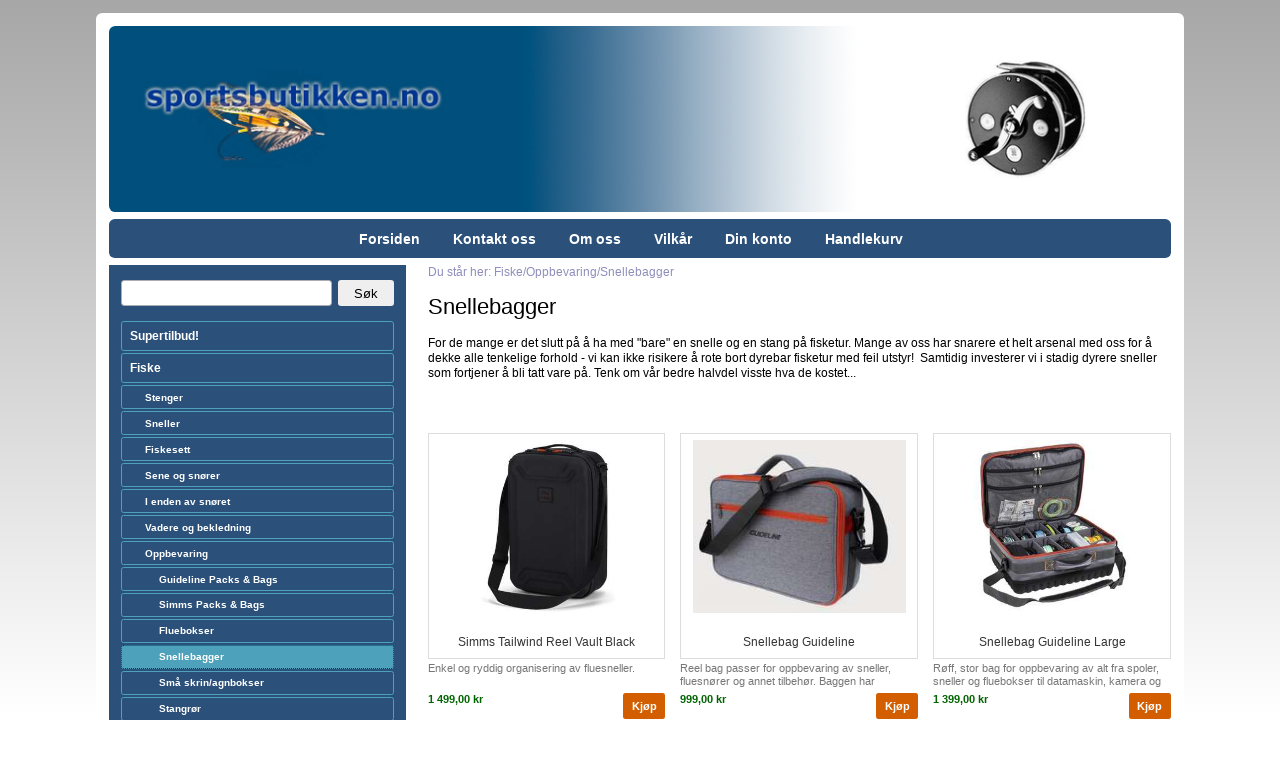

--- FILE ---
content_type: text/html; charset=UTF-8
request_url: https://www.sportsbutikken.no/Snellebagger_snellekofferter_351.html
body_size: 27957
content:
<!DOCTYPE html>
<html lang="no">
<head>
<script>
var $wp={htmlLoaded:!1,jQueryLoaded:!1,readyStack:[],loadStack:[],executeStack:[],ready:function(e){$wp.jQueryLoaded?$(e):$wp.readyStack.push(e)},load:function(e){$wp.jQueryLoaded?$(window).load(e):$wp.loadStack.push(e)},execute:function(e){$wp.htmlLoaded&&$wp.jQueryLoaded?e():$wp.executeStack.push(e)},fireEvent:function(e){"jQueryLoaded"===e&&($wp.jQueryLoaded=!0,$.each($wp.readyStack,function(e,d){$(d)}),$.each($wp.loadStack,function(e,d){$(window).load(d)})),"htmlLoaded"===e&&($wp.htmlLoaded=!0),$wp.jQueryLoaded&&$wp.htmlLoaded&&$.each($wp.executeStack,function(e,d){d()})}};
window.$ = $wp.ready;
function wpAsyncInit() {
$wp.fireEvent('jQueryLoaded');
}
</script>
<script async=async src="/files/System/Commons/wpack5.7.js"></script>
<!--preFlush-->
<title>Snellebagger</title>
<meta http-equiv="Content-Type" content="text/html; charset=UTF-8">
<meta name=description content="Vi har snellebagger og snellefuttereal i alle mulige varianter. Vi har produktene og de gode prisene!">
<meta name=keywords content="Snellebag, snellefuttereal, neoprenefuttereal, snellekoffert, Hardy, Simms, Guideline, Fishpond, Vision, Shimano, Plano">
<meta name=viewport content="width=device-width, initial-scale=1.0">
<link rel=canonical href="https://www.sportsbutikken.no/Snellebagger_snellekofferter_351.html">
<style>.klarnaPaymentsSelectorButton {display: inline-block;cursor: pointer;border: 1px solid #abadb3;padding: 10px 10px 8px 8px;margin-right: 8px;margin-top: 8px;border-top-right-radius: 0.4em;border-top-left-radius: 0.4em;border-bottom-right-radius: 0.4em;border-bottom-left-radius: 0.4em;}.klarnaPaymentsSelectorButton:hover {background-color: #f2f2f2;}.klarnaPaymentsSelectorButton.selectorSelected {background-color: #dedede;}.klarnaPaymentsSelectorButton img {vertical-align: middle; margin-top: -2px;}.swiper-container {margin: 0 auto;position: relative;overflow: hidden;-webkit-backface-visibility: hidden;backface-visibility: hidden;z-index: 1;}.swiper-wrapper {position: relative;width: 100%;-webkit-transition-property: -webkit-transform, left, top;-webkit-transition-duration: 0s;-webkit-transform: translate3d(0px,0,0);-webkit-transition-timing-function: ease;transition-property: transform, left, top;transition-duration: 0s;transform: translate3d(0px,0,0);transition-timing-function: ease;box-sizing: content-box;}.swiper-free-mode > .swiper-wrapper {-webkit-transition-timing-function: ease-out;transition-timing-function: ease-out;margin: 0 auto;}.swiper-slide {float: left;box-sizing: content-box;}.productListTable .rowHasLocations td {border-bottom-width: 0px;}html strong {font-weight: bold;}body {margin: 0px;padding: 0px;height: 100%;font-family: Verdana, Arial, Helvetica;color: #000000;}table, thead, tbody, tr, td, th {font-size: inherit;font-family: inherit;}form {padding: 0px;margin: 0px;}a {color: #2b507a;font-weight: bold;text-decoration: none;}a:visited {}a:active {}a:hover {color: #4da1bb;}img {border-width: 0px;}textarea {overflow: auto;}input[type='checkbox'] {margin: 0.4em 0.4em 0px 0px;padding: 0px;}button,input[type='reset'],input[type='button'],input[type='submit'] {border-color: #abadb3;border-width: 1px;border-style: solid;cursor: pointer;font-size: inherit;padding-right: 1.5em;padding-left: 1.5em;-webkit-appearance: none;}button,input[type='reset'],input[type='button'],input[type='submit'],.inputHeight {height: 2em;}textarea,input[type='text'],input[type='email'],input[type='password'] {-webkit-box-sizing: border-box;-moz-box-sizing: border-box;box-sizing: border-box;border-color: #abadb3;border-width: 1px;border-style: solid;padding: 1px 1px 1px 4px;}input[type='text'],input[type='email'],input[type='password'] {height: 2em;}textarea:required,input:required,	textarea.showValidationIcon,input.showValidationIcon {padding-right: 21px;}input.user-success:required,input.user-success.showValidationIcon {background-image: url('../../images/System/icon16_valid.png');background-repeat: no-repeat;background-position: 99% 50%;border-color: #42b402;}textarea.user-success:required,textarea.user-success.showValidationIcon {background-image: url('../../images/System/icon16_valid.png');background-repeat: no-repeat;background-position: 99% 4px;border-color: #42b402;}textarea.user-success:disabled,input.user-success:disabled {background-image: none;}hr {background-color: #4da1bb;color: #4da1bb;height: 1px;}.pageTitle,h1 {font-weight: normal;}.productPageTitle,h2 {border-bottom-width: 1px;border-bottom-style: solid;border-bottom-color: #aaaaaa;font-weight: normal;}.ui-datepicker {z-index: 9999 !important;}body {font-size: 100%;}.pageTitle,h1 {font-size: 1.6em;}.productPageTitle,h2 {font-size: 1.25em;}h3,h4 {font-size: 1.2em;}h5,h6 {font-size: 1.1em;}#topMenuBody {font-size: 0.9em;}#topMenuBody ul ul li a {font-size: 0.9em;}#compactCartAmount {font-size: 0.8em;}#centerColumn {font-size: 0.85em;}#leftColumn,#rightColumn {font-size: 0.8em;}#breadcrumb {font-size: 0.9em;}#cartExtensionControlsContainer {font-size: 0.9em;}.productListCartExtension {font-size: 0.8em;	}.productListBox {font-size: 0.8em;}.productListBox .titleBox {font-size: 1.1em;}.ui-datepicker {font-size: 0.8em;}.textSizeLevel1 {font-size: 0.8em;}.textSizeLevel2 {font-size: 0.9em;		}.textSizeLevel3 {font-size: 1.1em;}input {font-size: inherit;}.sheetMargin #sheet {margin-top: 1%;}#compactHeaderGraphics {min-height: 65px;padding-bottom: 12px;}#compactHeaderGraphics .compactHeaderButton {width: 24px;height: 24px;margin-top: 15px;padding: 10px;float: left;margin-left: 12px;}#compactHeaderGraphics .compactHeaderButton .compactHeaderButtonImage {width: 24px;height: 24px;}#compactLogo {max-height: 60px;margin-top: 5px;margin-bottom: 0px;float: right;margin-right: 12px;margin-left: 6px;}.reverseCompactHeader #compactHeaderGraphics .compactHeaderButton {float: right;margin-left: 0px;margin-right: 12px;}.reverseCompactHeader #compactLogo {float: left;margin-right: 6px;margin-left: 12px;}#headerGraphics {padding-top: 17.5%;}#header,#main,.fullWidthHeader #topMenuElement,.fixTopMenu #topMenu.fixed #topMenuBody {width: 85%;max-width: 1280px;}#main,#header {box-sizing: border-box;}.headerMargin #header,#main {padding-top: 1%;padding-left: 1%;padding-right: 1%;}.headerMargin.fixTopMenu #topMenu.fixed #topMenuBody {margin-left: -1%;}.headerMargin #topMenu,.headerMargin #headerGraphicsContainer {padding-bottom: 0.7%;}.fullWidthHeader #header,.fullWidthHeader.fixTopMenu #topMenu.fixed #topMenuBody {width: 100%;}#main {padding-top: 1%;}.headerMargin #main {padding-top: 0px;}.topMenuAbsolute #topMenuBody,.fullWidthHeader.topMenuAbsolute #topMenuBody {position: absolute;bottom: 0px;left: 7.5%;right: 7.5%;}.topMenuAbsolute #topMenuElement,.fullWidthHeader.topMenuAbsolute #topMenuElement {width: 100%;padding-left: 15px;}.centerElement {margin-bottom: 2%;}.sideElement {margin-bottom: 4%;margin-left: 4%;margin-right: 4%;margin-top: 5%;}#leftColumn {left: -56%;width: 20%;background-color: #2b507a;height: 100%;margin-bottom: -15000px;padding-bottom: 15000px;}#centerColumn {left: 22%;width: 56%;}#rightColumn {left: 4%;width: 20%;}.roundHeader.sheetMargin #header,.roundSide .sideElementHeader {border-top-right-radius: 0.4em;border-top-left-radius: 0.4em;}.roundHeader #headerGraphics,.roundHeader #topMenuBody,.roundSide .sideElementBodyOnly,.roundSide .productListBestseller .productListBestsellerImage,.roundMain .mfp-figure:after,.roundMain .white-popup{border-top-right-radius: 0.4em;border-top-left-radius: 0.4em;border-bottom-right-radius: 0.4em;border-bottom-left-radius: 0.4em;}.roundSide .sideElementBody {border-bottom-right-radius: 0.4em;border-bottom-left-radius: 0.4em;}.roundForm button,.roundForm input[type='reset'],.roundForm input[type='button'],.roundForm input[type='submit'],.roundForm textarea,.roundForm input[type='text'],.roundForm input[type='email'],.roundForm input[type='password'],.roundSide #sideMenu ul li a,.roundMain .boxOutlined,.roundMain .boxOutlinedWarning,.roundMain #cartExtension,.roundMain .productListCartExtension .outerBox,.roundSide #news .frame,.roundHeader #topMenuBody ul ul {border-top-right-radius: 0.25em;border-top-left-radius: 0.25em;border-bottom-right-radius: 0.25em;border-bottom-left-radius: 0.25em;}.roundMain #productPageDescriptionTabs.ui-tabs .ui-tabs-panel {border-bottom-right-radius: 0.25em;border-bottom-left-radius: 0.25em;}@media screen {#frontEndBody {z-index: -20;}}#backgroundGradient {background: linear-gradient(180deg, rgba(0,0,0,0.35), rgba(0,0,0,0.0)) 0 0;height: 100%;width: 100%;top: 0px;margin: 0px;position: fixed;z-index: -10;}#backgroundGlare {}#backgroundGlareImage {}#compactHeader {display: none;}.fixCompactHeader #compactHeader {position: fixed;width: 100%;z-index: 200;max-height: 100%;overflow-y: auto;}#fixedCompactHeaderSpacer {height: 83px;display: none;}#compactHeaderGraphics {background-color: #024f7d;}#compactHeaderGraphicsShadow {height: 6px;background: linear-gradient(180deg, rgba(0,0,0,0.35), rgba(0,0,0,0.0)) 0 0;}#compactCart {width: auto;display: table;}#compactCart .compactHeaderButtonImage {margin-right: 4px;display: block;}#compactCartAmount {display: table-cell;vertical-align: middle;}#header {position: relative;	background-color: #ffffff;margin-left: auto;margin-right: auto;}#headerGraphics {position: relative;overflow: hidden;background-color: transparent;}#headerImages img {width: 100%;height: 100%;}#logoContainer {position: absolute;top: 0px;bottom: 0px;left: 0px;right: 0px;overflow: hidden;z-index: 100;}#logo {width: 30%;vertical-align: middle;padding-left: 2%;}#topMenuBody,#topMenuFixedBody {margin-left: auto;margin-right: auto;padding-top: 5px;padding-bottom: 5px;z-index: 101;}.fixTopMenu #topMenu.fixed #topMenuBody {position: fixed;top: 0px;bottom: auto;margin-top: 0px;z-index: 202;border-top-right-radius: 0px;border-top-left-radius: 0px;border-bottom-right-radius: 0px;border-bottom-left-radius: 0px;}.fullWidthHeader.topMenuAbsolute.fixTopMenu #topMenu.fixed #topMenuBody {width: auto;}#topMenuFixedBody {display: none;}.fixTopMenu #topMenu.fixed #topMenuFixedBody {display: block;}.topMenuAbsolute.fixTopMenu #topMenu.fixed #topMenuFixedBody {display: none;}#topMenuElement {margin-left: auto;margin-right: auto;padding-left: 15px;}.fullWidthHeader #topMenuElement {padding-left: 0px;}#compactHeaderGraphics .compactHeaderButton {background-color: #ffffff;border-top-right-radius: 4px;border-top-left-radius: 4px;border-bottom-right-radius: 4px;border-bottom-left-radius: 4px;color: #244177;border-color: #ffffff;border-width: 0px;border-style: solid;cursor: pointer;font-weight: bold;white-space: nowrap;}#compactHeaderGraphics .compactHeaderButton .compactHeaderButtonImage {display: block;}#compactSearch {background-color: #244177;padding: 10px;border-top-width: 1px;border-top-style: solid;border-top-color: #ffffff;}#compactSearch input[type='submit'] {float: right;width: 55px;}#compactSearchQ {width: 100%;float: left;}#sheet {overflow: hidden;}#main {background-color: #ffffff;margin-left: auto;margin-right: auto;position: relative;}#centerColumn {position: relative;float: left;}@media print {div#centerColumn {left: 0px;width: 100%;}}#leftColumn {position: relative;float: left;}#rightColumn {position: relative;float: left;}.sideElementHeader {background-color: #4da1bb;font-weight: bold;color: #ffffff;padding-top: 6px;padding-right: 10px;padding-bottom: 6px;padding-left: 10px;}.sideElementBody {background-color: #2b507a;}.sideElementBody {background-color: #2b507a;color: #ffffff;padding-top: 10px;padding-right: 10px;padding-bottom: 10px;padding-left: 10px;margin-top: 1px;line-height: 130%;}.sideElementBodyOnly {background-color: #2b507a;color: #ffffff;padding-top: 6px;padding-right: 10px;padding-bottom: 6px;padding-left: 10px;}.compactSideElementTrigger {display: none;}#cartExtension {background-color: #004062;}#cartExtension {position: absolute;display: none;width: 100%;background-color: rgba(0, 64, 98, 0.85);color: #ffffff;margin-top: 1px;line-height: 130%;z-index: 201;}#cartExtensionElement {margin-top: 2%;margin-bottom: 2%;margin-right: 4%;margin-left: 4%;}#cartExtensionProductContainer {width: 74%;float: left;}#cartExtensionControlsContainer {width: 24%;float: right;text-align: right;}#cartExtensionControlsContainer input[type='button'],#cartExtensionControlsContainer input[type='submit'] {margin-top: 5%;width: 100%;background-color: #4da1bb;color: #ffffff;border: 0px;	}#cartExtensionPricesContainer {margin-top: 5%;}#cartExtensionPricesContainer .incVatBox {border-top-width: 1px;border-top-style: solid;border-top-color: #ffffff;border-bottom-width: 4px;border-bottom-style: double;border-bottom-color: #ffffff;}#breadcrumb {color: #8f8fbc;}#sharetool {float: right;height: 32px;}.klarna-widget {min-height: 70px;margin-bottom: 12px;}.klarna-side-widget {min-height: 91px;}.klarna-side-widget *::part(osm-container) {background-color: #2b507a;border-color: #f0eeeb;border-width: 1px;border-top-right-radius: 0.25em;border-top-left-radius: 0.25em;border-bottom-right-radius: 0.25em;border-bottom-left-radius: 0.25em;}#sharetool a {padding: 0px 2px 0px 2px;float: left;}#flags {text-align: center;padding-top: 0.5em;padding-bottom: 0.5em;}#poweredby {text-align: right;padding-top: 0.5em;padding-bottom: 0.5em;}.pageImage {float: left;margin-right: 12px;margin-bottom: 12px;}.articlePageImage {float: left;width: 50%;margin-right: 2%;margin-bottom: 1%;}#productPageImageInlineContainer {height: 100%;}#productPageImageInlineContainer .zoomButton {position: absolute;bottom: 0px;z-index: 199;}#articlePageImageInlineContainer {height: 100%;}#articlePageImageInlineContainer .zoomButton {position: absolute;bottom: 0px;z-index: 199;}#articlePageImageInlineContainer.inlineGallery .swiperThumbStack {padding-top: 15%;}.articlePageDescription {font-weight: bold;}.productPageVariantSelects {width: 100%;margin-bottom: 2%;height: 2em;}.productPageCustomerCommentBox {width: 100%;height: 40px;}.productPageMoreInfo .moreInfoContainer {margin-bottom: 6px}.productPageMoreInfo .moreInfoTitle {width: 98px;float: left;}.productPageMoreInfo .moreInfoContent {margin-left: 100px;}#productPageDescriptionTabs.ui-tabs {border-width: 0px;padding: 0px;}#productPageDescriptionTabs.ui-tabs .ui-tabs-panel {overflow: auto;border-bottom: 1px solid #aaaaaa;border-right: 1px solid #aaaaaa;border-left: 1px solid #aaaaaa;}#productPageDescriptionTabs.ui-tabs .ui-widget-header {background-color: transparent;background-image: none;border-width: 0px 0px 1px 0px;border-bottom: 1px solid #c0c0c0;border-radius: 0px;padding-left: 0px;}#productPageDescriptionTabs #tabExternalUrls div {text-overflow: ellipsis;overflow: hidden;white-space: nowrap;}.pageBody {}.pageFooter {}.dropDownMenu ul a {display: block;}.dropDownMenu ul {margin: 0px;padding: 0px;list-style-type: none;z-index: 102;}.dropDownMenu ul li {display: block;float: left;position: relative;}.dropDownMenu ul ul {visibility: hidden;opacity: 0;transition: visibility 0s linear 0.35s, opacity 0.35s linear;position: absolute;top: 100%;}.dropDownMenu ul li:hover > ul {visibility: visible;opacity: 1;transition-delay: 0s;}.dropDownMenu ul ul li {float: none;}.dropDownMenu ul ul ul {left: 96%;top: 6px;}.dropDownMenu ul:after {content: "";clear: both;display: block;}.multiColumn .dropDownMenu > ul {position: relative;}.multiColumn .dropDownMenu ul li {position: static;}.multiColumn .dropDownMenu ul ul li {float: left;}.multiColumn .dropDownMenu ul ul ul li {float: none;padding-left: 15px;}.multiColumn .dropDownMenu ul ul ul {left: 0px;top: 0px;position: relative;}.multiColumn .dropDownMenu ul li:hover ul {visibility: visible;opacity: 1;transition-delay: 0s;}#topMenuBody {background-color: #2b507a;}#topMenuBody ul {background-color: transparent;border-color: transparent;border-style: solid;border-width: 0px;}#topMenuBody ul li a {color: #ffffff;text-decoration: none;padding-top: 7px;padding-right: 33px;padding-bottom: 6px;padding-left: 0px;font-weight: bold;white-space: nowrap;}#topMenuBody ul li a:hover {color: #f18e45;}#topMenuBody ul ul {background-color: #cfdbf0;border-color: #244177;border-style: solid;border-width: 1px;}#topMenuBody ul ul li a {padding: 8px 18px 8px 8px;margin-right: 10px;color: #000000;font-weight: normal;}#topMenuBody ul ul li.parentNode > a {background-image: url('../../images/System/ice_arrow_sub.gif');background-repeat: no-repeat;background-position: right center;}#topMenuBody ul ul li a:hover {color: #f18e45;}.multiColumn #topMenuElement ul ul li.parentNode > a {background-image: none;}.multiColumn #topMenuElement ul ul ul {border-color: transparent;}.multiColumn #topMenuElement ul ul ul li {background-image: url('../../images/System/ice_sidemenuimage.gif');background-position: 6px 10px;background-repeat: no-repeat;}#sideMenu ul {margin: 0px;padding: 0px;list-style-type: none;}#sideMenu ul li {display: block;}#sideMenu ul ul {display: none;}#sideMenu ul li.expandNode > ul {display: block;}#sideMenu ul li a {display: block;color: #ffffff;background-color: transparent;background-image: none;border-width: 1px;border-style: solid;border-color: #4da1bb;padding: 3%;margin-bottom: 2px;font-size: 0.9em;}#sideMenu ul li.activeNode > a,#sideMenu ul li a:hover {color: #ffffff;background-color: #4da1bb;border-color: #004062;}#sideMenu ul ul li a {padding: 2% 2% 2% 23px;border-color: #4da1bb;font-size: 0.8em;}#sideMenu ul ul li.activeNode > a,#sideMenu ul ul li a:hover {border-color: #004062;border-style: dotted;}#sideMenu ul ul ul li a {background-position: 20px center;padding-left: 37px;}#sideMenu ul ul ul ul li a {background-position: 35px center;padding-left: 52px;}#sideMenu ul ul ul ul ul li a {background-position: 50px center;padding-left: 67px;}#sideMenu ul ul ul ul ul ul li a {background-position: 65px center;padding-left: 82px;}#compactMenu {display: none;}#compactMenu ul {margin: 0px;padding: 0px;list-style-type: none;}#compactMenu ul li {display: block;}#compactMenu ul ul {display: none;}#compactMenu {border-top-width: 1px;border-top-style: solid;border-top-color: #ffffff;}#compactMenu ul li a {display: block;background-color: #244177;color: #ffffff;font-weight: normal;padding: 0.8em;border-bottom-width: 1px;border-bottom-style: solid;border-bottom-color: #ffffff;}#compactMenu ul li.parentNode > a:after {content: '▼';font-size: 0.7em;margin-left: 0.7em;position: relative;top: -2px;}#compactMenu ul li:last-child > a {border-bottom-width: 0px;}#compactMenu ul ul {padding-left: 0.4em;background-color: #244177;border-bottom-width: 1px;border-bottom-style: solid;border-bottom-color: #ffffff;}#compactMenu ul ul li a {background-color: #708BBB;}.articleListBox .thumbnail {float: left;width: 35%;margin-right: 1.5%;}.articleListBoxSmallImage .articleListBox .thumbnail {width: 20%;}.articleListBoxLargeImage .articleListBox .thumbnail {width: 50%;}.articleListBoxFullImage .articleListBox .thumbnail {width: 100%;}.articleListBoxDynamicImage .articleListBox .thumbnail {width: auto;max-width: 100%;}.articleListBoxRightFloatImage .articleListBox .thumbnail {float: right;margin-left: 1.5%;margin-right: 0px;}.articleListBoxCenteredImage .articleListBox .thumbnail {float: none;margin: 0px auto 3px auto;display: block;}.articleListBoxNoFloatImage .articleListBox .thumbnail {float: none;}.articleListBox .shortDescriptionTextOnly {display: none;}.articleListBoxShortDescriptionEllipsis .articleListBox .shortDescription {display: none;}.articleListBoxShortDescriptionEllipsis .articleListBox .shortDescriptionTextOnly {display: block;text-overflow: ellipsis;overflow: hidden;white-space: nowrap;}.articleListBoxHideImage .articleListBox .thumbnail {display: none;}.articleListBoxHideTitle .articleListBox .title {display: none;}.articleListBoxHideShortDescription .articleListBox .shortDescription,.articleListBoxHideShortDescription.articleListBoxShortDescriptionEllipsis .articleListBox .shortDescriptionTextOnly {display: none;}.articleListBoxHideMoreLink .articleListBox .moreLink {display: none;}.articleListBoxFrame .articleListBox .frame {padding: 2%;border-width: 1px;border-style: solid;border-color: #dddddd;}.articleListBoxBottomBorder .articleListBox .frame {padding-bottom: 2%;border-bottom: 1px solid #dddddd;}.articleListBoxHeight40 .articleListBox .boxAspectRatioElement,.articleListBoxHeight60 .articleListBox .boxAspectRatioElement,.articleListBoxHeight80 .articleListBox .boxAspectRatioElement,.articleListBoxHeight100 .articleListBox .boxAspectRatioElement,.articleListBoxHeight130 .articleListBox .boxAspectRatioElement {position: absolute;top: 0px;bottom: 0px;left: 0px;right: 0px;overflow: hidden;}.articleListBoxHeight40 .articleListBox .boxHeight {padding-top: 40%;}.articleListBoxHeight60 .articleListBox .boxHeight {padding-top: 60%;}.articleListBoxHeight80 .articleListBox .boxHeight {padding-top: 80%;}.articleListBoxHeight100 .articleListBox .boxHeight {padding-top: 100%;}.articleListBoxHeight130 .articleListBox .boxHeight {padding-top: 130%;}.articleListBoxHeight40 .articleListBox .descriptionEllipsis,.articleListBoxHeight60 .articleListBox .descriptionEllipsis,.articleListBoxHeight80 .articleListBox .descriptionEllipsis,.articleListBoxHeight100 .articleListBox .descriptionEllipsis,.articleListBoxHeight130 .articleListBox .descriptionEllipsis {position: absolute;bottom: 0px;left: 0px;right: 0px;height: 10%;background: linear-gradient(0deg, rgba(255,255,255,0.85), rgba(255,255,255,0)) 0 0;}.articleListBoxMaxHeight85 .articleListBox .thumbnail {max-height: 85%;}.articleListBoxMaxHeight50 .articleListBox .thumbnail {max-height: 50%;}.articleListBox .imageMaxHeightEnabler {height: 100%;}.articleListFAQ {overflow: hidden;}.articleListFAQ .frame {border-bottom: 1px solid #dddddd;padding-bottom: 1%;}.articleListFAQ .title {margin-bottom: 0.5%;font-weight: bold;cursor: pointer;}.articleListFAQ .thumbnail {float: left;width: 35%;margin-right: 1.5%;}.articleListFAQSmallImage .articleListFAQ .thumbnail {width: 20%;}.articleListFAQLargeImage .articleListFAQ .thumbnail {width: 50%;}.articleListFAQFullImage .articleListFAQ .thumbnail {width: 100%;}.articleListFAQRightFloatImage .articleListFAQ .thumbnail {float: right;margin-left: 1.5%;margin-right: 0px;}.articleListFAQHideMoreLink .articleListFAQ .moreLink,.articleListFAQHideImage .articleListFAQ .thumbnailBox {display: none;}.articleListFAQHideBorder .articleListFAQ .frame {border-bottom-width: 0px;}.productListTable {width: 100%;border-collapse: separate;border-spacing: 0;}.productListTable td {vertical-align: top;padding: 4px;border-bottom-width: 1px;border-bottom-style: dotted;border-bottom-color: #4da1bb;}.productListTable .thumbnailColumn {width: 22%;min-width: 10px;}.productListTable .thumbnailColumn img {width: 100%;display: block;}.productListTable .priceColumn .priceBeforeDiscount {text-decoration: line-through;}.productListTable .shoppingColumn {width: 17%;}.productListTable .removeColumn {width: 20px;}.productListTable .removeColumn .deleteIcon {width: 20px;height: 20px;float: right;margin-top: 2px;}.productListTable .shoppingColumn select,.productListTable .shoppingColumn .customerComment {width: 100%;}.productListTable .shoppingColumn .customerComment {min-width: 130px;height: 80px;}.productListTable .shoppingColumn .qty {float: left;padding-right: 3%;}.productListTable .shoppingColumn .buyButton {width: 100%;margin-left: 0px;}.productListTable .shoppingColumn .qtyInput {width: 40px;text-align: right;padding-right: 5px;}.productListTable .shoppingColumn .optionsBox select,.productListTable .shoppingColumn .customerCommentBox,.productListTable .shoppingColumn .qtyBox {margin-top: 0px;margin-bottom: 3px;}.productListTable .shoppingColumn .customerComment {		display: block;}.productListTable .priceColumn,.productListTable .stockColumn,.productListTable .shoppingColumn {text-align: right;}.productListTable .priceColumn,.productListTable .shoppingColumn .qtyBox,.productListTable .stockColumn,.productListTable .moreInfoColumn.productListTableHeader {white-space: nowrap;}.productListTable tr.highlightedRow td {background-color: #e9f4f7;color: #000000;}.productListTable tr:first-child td {border-top-width: 1px;border-top-style: dotted;border-top-color: #4da1bb;	}.productListTable tr.highlightedRow td.productListTableHeader {font-weight: bold;background-color: transparent;border-top-width: 0px;border-bottom-width: 1px;border-bottom-style: solid;border-bottom-color: #4da1bb;}.productListTableHideHighlight .productListTable tr.highlightedRow td {background-color: transparent;}.productListTableHideArticleNumberColumn .productListTable .articleNumberColumn,.productListTableHideArticleNumber2Column .productListTable .articleNumber2Column,.productListTableHideThumbnailColumn .productListTable .thumbnailColumn,.productListTableHidePriceColumn .productListTable .priceColumn,.productListTableHideStockColumn .productListTable .stockColumn,.productListTableHideMoreInfoColumn .productListTable .moreInfoColumn,.productListTableHideShoppingColumn .productListTable .shoppingColumn,.productListTableHideBuyButton .productListTable .buyButton {display: none;}.productListBox a,.productListBox a:active,.productListBox a:hover,.productListBox a:visited {font-weight: normal;color: #353535;}.productListBox .outerBorder {overflow: hidden;position: relative;}.productListBox .imageOuterBox {box-sizing: border-box;border-width: 1px;border-style: solid;border-color: #dddddd;text-align: center;overflow: hidden;}.productListBox .imageCenterOuterBox {height: 100%;}.productListBox .imageCenterInnerBox {height: 100%;}.productListBox .imageBoxHeight {padding-top: 95%;}.productListBoxLandscapeImage .productListBox .imageBoxHeight {padding-top: 70%;}.productListBoxPortraitImage .productListBox .imageBoxHeight {padding-top: 125%;}.productListBox .imageInnerBox {height: 100%;}.productListBox .imageInnerBox img {max-height: 77%;max-width: 100%;margin-top: 2.5%;}.productListBoxCenterImage .productListBox .imageCenterOuterBox {height: 100%;width: 100%;display: table;table-layout: fixed;}.productListBoxCenterImage .productListBox .imageCenterInnerBox {display: table-cell;vertical-align: middle;}.productListBox .titleBox {position: absolute;bottom: 0px;left: 0px;right: 0px;text-align: center;padding-top: 4%;padding-bottom: 4%;background-color: rgba(255,255,255,0.8);}.productListBox .titleBoxPadding {padding-right: 3%;padding-left: 3%;}.productListBox .descriptionBox {color: #777777;margin-top: 1%;margin-bottom: 1%;line-height: 1.2;height: 4.8em;overflow: hidden;}.productListBoxTwoLineDescription .productListBox .descriptionBox {height: 2.4em;}.productListBox .stockBox {height: 16px;margin-top: 1%;margin-bottom: 1%;text-align: right;color: #777777;overflow: hidden;}.productListBox .priceBox {padding-top: 1%;padding-bottom: 1%;height: 2.4em;line-height: 1.2;overflow: hidden;}.productListBox .priceBeforeDiscount {text-decoration: line-through;font-weight: normal;white-space: nowrap;}.productListBox .price {font-weight: bold;white-space: nowrap;}.productListBox .priceBox input[type='button'] {float: right;height: 100%;padding-right: 0.8em;padding-left: 0.8em}.productListBox .descriptionEllipsis,.productListBox .fullEllipsis {position: absolute;bottom: 0px;left: 0px;right: 0px;height: 10%;background: linear-gradient(0deg, rgba(255,255,255,0.85), rgba(255,255,255,0)) 0 0;}.productListBox .fullEllipsis {height: 3%;}.productListBox.isNotShoppable .descriptionEllipsis {display: none;}.productListBox.isNotShoppable .descriptionBox .aspectRatioElement {overflow: visible;}.productListBox.isShoppable .fullEllipsis {display: none;}.productListBoxGrayTitle .productListBox .titleBox {border-top: 1px solid rgb(226, 226, 226);background-color: rgba(238,238,238,0.8);}.productListBoxGrayTitle .productListBox .ImageOuterBox {border-color: rgb(226, 226, 226);}.productListBoxBlackTitle .productListBox .titleBox {background-color: rgba(25, 25, 25, 0.75);color: #ffffff;}.productListBoxHideFrame .productListBoxGrayTitle .productListBox .titleBox,.productListBoxHideFrame .productListBox .imageOuterBox,.productListBoxFullFrame .productListBoxGrayTitle .productListBox .titleBox,.productListBoxFullFrame .productListBox .imageOuterBox {border-width: 0px;}.productListBoxFullFrame .productListBox .outerBorder {border-width: 1px;border-style: solid;border-color: #dddddd;}.productListBoxFullFrame .productListBox .descriptionBox .aspectRatioElement {left: 3%;right: 3%;}.productListBoxFullFrame .productListBox .priceBox {padding-right: 3%;padding-left: 3%;}.productListBoxHideDescription .productListBox .descriptionBox,.productListBoxHideStock .productListBox .stockBox,.productListBoxHidePrice .productListBox .priceBeforeDiscount,.productListBoxHidePrice .productListBox .price,.productListBoxHideButton .productListBox input[type='button'],.productListBoxHidePrice.productListBoxHideButton .productListBox .priceBox {display: none;}.productListCartExtension {position: relative;margin-top: 2%;margin-bottom: 2%;	}.productListCartExtension a,.productListCartExtension a:active,.productListCartExtension a:hover,.productListCartExtension a:visited {font-weight: normal;color: #353535;}.productListCartExtension .outerBox {background-color: #ffffff;text-align: center;overflow: hidden;width: 90%;}.productListCartExtension .boxHeight {padding-top: 85%;}.productListCartExtension .innerBox {height: 100%;}.productListCartExtension .innerBox img {max-height: 75%;max-width: 100%;margin-top: 2.5%;}.productListCartExtension .titleBox {position: absolute;bottom: 0px;left: 0px;right: 0px;text-align: center;padding-top: 4%;padding-bottom: 4%;background-color: rgba(255,255,255,0.8);}.productListCartExtension .priceBox {color: #ffffff;width: 90%;text-align: center;text-overflow: ellipsis;overflow: hidden;white-space: nowrap;}.productListCartExtension .removeButton {position: absolute;width: 18%;top: -9%;right: 3%;}.productListBestseller .productListBestsellerTitle {margin-bottom: 1%;}.productListBestseller .productListBestsellerImage {width: 100%}.productListBestseller .productListBestsellerButton {margin-top: 2%;width: 100%;}.productListTable tr td.shoppingListEditTitleColumn,.productListTable tr td.shoppingListEditPriceColumn,.productListTable tr td.shoppingListEditOptionsColumn,.productListTable tr td.shoppingListEditQtyColumn {vertical-align: middle;background-color: transparent;}.productListTable .shoppingListEditPriceColumn {white-space: nowrap;}.productListTable .shoppingListEditQtyColumn input {width: 40px;text-align: right;padding-right: 5px;}.productListTable tr td.shoppingListTitleColumn,.productListTable tr td.shoppingListPriceColumn,.productListTable tr td.shoppingListOptionsColumn,.productListTable tr td.shoppingListDesiredColumn,.productListTable tr td.shoppingListPurchasedColumn,.productListTable tr td.shoppingListShoppingColumn {vertical-align: middle;background-color: transparent;}.productListTable .shoppingListPriceColumn {white-space: nowrap;}.productListTable .shoppingListQty {width: 40px;text-align: right;padding-right: 5px;}.shoppingListTable {width: 100%;}.shoppingListTable td {padding: 4px 2px 2px 2px;}.shoppingListTableHeading {border-bottom-width: 1px;border-bottom-style: solid;border-bottom-color: #4da1bb;font-weight: bold;}.shoppingListTable.editMode .shoppingListTablePrivate {text-align: center;}.shoppingListTable.editMode .shoppingListTableComment,.shoppingListTable.editMode .shoppingListTablePrivate {border-bottom-style: dotted;border-bottom-width: 1px;border-bottom-color: #4da1bb;}.shoppingListTable.listMode .shoppingListTableComment {border-bottom-style: dotted;border-bottom-width: 1px;border-bottom-color: #4da1bb;}.priceBeforeDiscount {color: #4da1bb;}.priceDiscount {color: #4da1bb;}.price {color: #006400;}.highlightedElement .priceBeforeDiscount {color: #4da1bb;}.highlightedElement .priceDiscount {color: #4da1bb;}.highlightedElement .price {color: #006400;}.sideElement .priceBeforeDiscount {color: #f69c9c;}.sideElement .priceDiscount {color: #f69c9c;}.sideElement .price {color: #ffffff;}.orderListPanel select {width: 110px;}.orderListPanel input[type='submit'] {width: 110px;margin-top: 2px;}.orderTitles {padding: 4px;}.orderLine1 {padding: 7px 2px 4px 2px;border-bottom: 1px dotted #808080;}.orderLine2 {padding: 7px 2px 4px 2px;border-bottom: 1px dotted #808080;}.orderLine5 {padding: 7px 2px 4px 2px;border-bottom: 1px dotted #808080;}.orderLine6 {padding: 7px 2px 4px 2px;border-bottom: 1px dotted #808080;}.orderLineCancelled {background-color: #fa8c66;}.orderLineInactive {background-color: #faab8f;}.orderFooter {padding: 2px;font-weight: bold;}.orderConfirmationOrderLines table {width: 100%;border-collapse: separate;border-spacing: 0px;}.orderConfirmationOrderLines td {border-width: 0px;vertical-align: top;padding: 3px;border-bottom-width: 1px;border-bottom-style: dotted;border-bottom-color: #4da1bb;}.orderConfirmationOrderLines .orderConfirmationHeader {border-bottom-width: 1px;border-bottom-style: solid;border-bottom-color: #aaaaaa;}.orderConfirmationOrderLines .orderConfirmationPriceColumn {text-align: right;padding-right: 0px;white-space: nowrap;}.orderConfirmationPriceSummary {display: inline-block;float: right;}.orderProductLines {border-top-width: 0px;border-right-width: 0px;border-left-width: 0px;border-bottom-style: dotted;}.checkoutSteps {margin-bottom: 22px;}.checkoutStep {width: 24.5%;float: left;background-color: #abd3df;padding-top: 10px;padding-bottom: 10px;text-align: center;margin-right: 0.5%;border-bottom: 4px solid #ddedf2;color: #ffffff;position: relative;}.checkoutStep.checkoutTitleStep {color: #ffffff;background-color: #4da1bb;padding-top: 12px;padding-bottom: 8px;border-bottom-color: #4da1bb;text-transform: uppercase;font-weight: 300;}.checkoutStep.checkoutPastStep {color: #ffffff;border-bottom-color: #4da1bb;font-weight: normal;}.checkoutStep.checkoutActiveStep,.checkoutStep.checkoutHoverStep {color: #ffffff;background-color: #4da1bb;border-bottom-color: #4da1bb;font-weight: 300;}.checkoutStep.checkoutHoverStep {cursor: pointer;}.checkoutStepCountContainer {position: absolute;left: 50%;bottom: -12px;}.checkoutStepCount {position: relative;left: -50%;width: 20px;height: 20px;background-color: #ddedf2;font-weight: bold;border-radius: 50%;color: #4da1bb;line-height: 20px;font-size: 11px;}.checkoutPastStep .checkoutStepCount,.checkoutActiveStep .checkoutStepCount,.checkoutHoverStep .checkoutStepCount {background-color: #b6d8e3;}#checkoutPaymentStep {display: none;}#checkoutStepCountWithoutPayment {display: block;}#checkoutStepCountWithPayment {display: none;}#termsAndConditions {width: auto;padding: 1% 2% 2% 2%;margin: 2% 10%;}.paymentTerminal #checkoutPaymentStep {display: block;}.paymentTerminal #checkoutStepCountWithoutPayment {display: none;}.paymentTerminal #checkoutStepCountWithPayment {display: block;}.paymentTerminal .checkoutStep {width: 19.5%;}.checkoutSum.checkoutMiddleSum {border-top: 1px solid gray;border-bottom: 1px solid gray;}.checkoutSum {border-top: 1px solid gray;border-bottom: 4px double gray;}.checkoutFreightSelection .freightOption {margin-bottom: 2px;}.checkoutFreightSelection input[type='radio'] {margin-left: 0px;margin-right: 7px;}.checkoutFreightSelection .freightOptionTitle {margin-right: 5px;font-size: 0.9em;}.checkoutFreightSelection .freightOptionPrice {font-size: 0.9em;}.checkoutFooter .columnElement.checkoutPriceSummary {width: auto;float: right;max-width: 48%;}.swiperImageGalleryInitialHide .navigation,.swiperImageGalleryInitialHide .swiperPaginatio,.swiperImageGalleryInitialHide .swiper-wrapper .swiper-slide {display: none;}.swiperImageGalleryInitialHide .swiper-wrapper .swiper-slide:first-child {display: block;}.swiperImagepopupGalleryInitialHide {display: none;}.swiperImageGalleryContainer.singleImage .navigation {display: none;}.swiperImageStack {position: relative;height: 100%;}.swiperImageStack .navigation {position: absolute;cursor: pointer;width: 10%;top: 0px;bottom: 0px;z-index: 198;}.swiperImageStack .navigateRight {right: 0px;text-align: right;}.swiperImageStack .navigation img {max-width: 50%;vertical-align: middle;}.swiperImageStack .navigateLeft img {margin-left: 10%;-webkit-transform: scaleX(-1);transform: scaleX(-1);}.swiperImageStack .navigateRight img {margin-right: 10%;}.swiperImageStack button.mfp-close {font-size: 2.5em;z-index: 210;}.swiperImageStack .slidesContainer {height: 100%;width: 86%;margin-left: auto;margin-right: auto;box-sizing: border-box;padding-top: 2%;padding-bottom: 2%;}.swiperImageStack .swiper-container {height: 100%;width: 100%;padding-top: 1%;padding-bottom: 1%;}.swiperThumbStack .swiper-container {width: 100%;}.swiperImageStack .swiper-slide {text-align: center;width: 100%;}.swiperImageStack .swiper-slide img {vertical-align: middle;max-width: 100%;max-height: 100%;}.swiperThumbStack {position: relative;margin-top: 2%;}.inlineGallery .swiperThumbStack {padding-top: 20%;}.swiperThumbStack .swiper-container {height: 100%;}.inlineGallery .swiperThumbStack .swiper-container {position: absolute;}.swiperThumbStack .swiper-wrapper,.swiperThumbStack .swiper-slide {height: 100%;}.swiperThumbStack .swiper-slide img {height: 100%;box-sizing: border-box;-webkit-box-sizing: border-box;-moz-box-sizing: border-box;border-width: 1px;border-style: solid;border-color: transparent;padding: 1px;}.swiperThumbStack .swiper-slide.activeThumb img {border-color: #aaaaaa;}.popupGallery .swiperImageStack {height: 80%;}.popupGallery .swiperThumbStack {height: 14%;padding-left: 1%;padding-right: 1%;}.popupGallery.white-popup {padding: 0;}.sideElement .filterSection {padding-left: 10px;padding-right: 10px;padding-top: 0.6em;padding-bottom: 0.6em;border-bottom: 1px dotted white;}.sideElement .filterSection:last-child {border-bottom: 0px solid transparent;}.sideElement .ui-slider .ui-slider-range {background-image: none;background-color: #4da1bb;}#productFilter .sideElementBody {padding: 0px;}#productFilter.loadingOverlay:before {z-index: 10;}#productFilter .filterTitleArrow {cursor: pointer;float: left;width: 1.3em;}#productFilter .filterTitle {cursor: pointer;font-weight: bold;float: left;}#productFilter .filterRemove {font-size: 0.8em;display: inline-block;float: right;cursor: pointer;}.loadingOverlay {position: relative;}.loadingOverlay:before {content: '';position: absolute;top: 0;left: 0;height: 100%;width: 100%;background-color: rgba(255, 255, 255, .85);background-image: url('../../images/Ikoner/icon24_loading.gif');background-position: 50% 50%;background-repeat: no-repeat;}.mfp-zoom-out-cur,.mfp-zoom-out-cur .mfp-image-holder .mfp-close {cursor: pointer;}.mfp-hide {display: none !important;}.white-popup {position: relative;background: #ffffff;padding: 1% 2% 2% 2%;margin-left: auto;margin-right: auto;}.disableTopPMargin p:first-child {margin-top: 0px;}.visuallyhidden {border: 0;clip: rect(0, 0, 0, 0);height: 1px;margin: -1px;overflow: hidden;padding: 0;position: absolute;width: 1px;}#frontEndBody .hideOnlyInFrontEnd {display: none;}input:-webkit-autofill {-webkit-box-shadow: 0 0 0px 1000px #ffffff inset;}.clearFix {clear: both;}.boxOutlined {border-width: 1px;border-style: dotted;border-color: #4da1bb;background-color: #e9f4f7;padding: 10px;margin-bottom: 2%;color: #000000;}.boxOutlinedTitle {font-weight: bold;}.boxOutlinedWarning {border-width: 1px;border-style: dotted;border-color: #4da1bb;background-color: #e5dada;padding: 10px;margin-bottom: 2%;}.boxOutlinedWarning {color: #4da1bb;}.highlightedElement {background-color: #e9f4f7;color: #000000;}.highlightedElementBorder {border-color: #4da1bb;border-width: 1px;border-style: solid;}.borderBottom {border-bottom-width: 1px;border-bottom-style: solid;border-bottom-color: #aaaaaa;}.ellipsis {text-overflow: ellipsis;overflow: hidden;white-space: nowrap;}.iconButton {cursor: pointer;border-top-right-radius: 3px;border-top-left-radius: 3px;border-bottom-right-radius: 3px;border-bottom-left-radius: 3px;background-color: #ffffff;border-width: 1px;border-style: solid;border-color: #3a437c;height: 28px;}.iconButton img {width: 16px;margin: 6px;display: block;}.verticalAlignmentHelper {display: inline-block;height: 100%;vertical-align: middle;}.verticallyAligned {display: inline-block;vertical-align: middle;}.aspectRatioContainer {position: relative;width: 100%;}.aspectRatioElement {position: absolute;top: 0px;bottom: 0px;left: 0px;right: 0px;overflow: hidden;}.aspectRatioCenteredImage {position: absolute;top: 0px;bottom: 0px;left: 0px;right: 0px;margin: auto;max-width: 100%;max-height: 100%;}.formRow {margin-bottom: 8px;clear: both;min-height: 2em;overflow: hidden;}.formRow label {display: block;float: left;padding-top: 2px;}.formRow.forgotPasswordDisabled {color: #cccccc;}.formRequiredMarker {float: right;width: 0.7em;text-align: right;}.formCenterElement {margin-right: 0.9em;}.formInputWidth {width: 75%;}button.actionButton,input.actionButton {background-color: #d25e00;font-weight: bold;color: #ffffff;border: 0px;}button.largeButton,input.largeButton {padding-right: 3em;padding-left: 3em;height: 2.5em;border: 0px;}input.setWidthButton,button.setWidthButton {padding-left: 0px;padding-right: 0px;border: 0px;}.highlightedElement a {color: #4da1bb;}.highlightedElement a:hover {color: #4da1bb;}.sideElementHeader a,.sideElementBody a,.sideElementBodyOnly a {color: #ffffff;}.sideElementHeader a:hover,.sideElementBody a:hover,.sideElementBodyOnly a:hover {color: #ffffff;}.boxOutlined a {color: #4da1bb;}.boxOutlined a:hover {color: #4da1bb;}.boxOutlinedWarning a {color: #701200;}.boxOutlinedWarning a:hover {color: #701200;}.columns2 > .columnElement {float: left;width: 49%;margin-right: 2%;}.columns2 > .columnElement:nth-of-type(2n+2) {margin-right: 0px;}.columns2 > .columnElement:nth-of-type(2n+3) {clear: both;}.columns3 > .columnElement {float: left;width: 32%;margin-right: 2%;}.columns3 > .columnElement:nth-of-type(3n+3) {margin-right: 0px;}.columns3 > .columnElement:nth-of-type(3n+4) {clear: both;}.columns4 > .columnElement {float: left;width: 23.5%;margin-right: 2%;}.columns4 > .columnElement:nth-of-type(4n+4) {margin-right: 0px;}.columns4 > .columnElement:nth-of-type(4n+5) {clear: both;}.columns5 > .columnElement {float: left;width: 18.4%;margin-right: 2%;}.columns5 > .columnElement:nth-of-type(5n+5) {margin-right: 0px;}.columns5 > .columnElement:nth-of-type(5n+6) {clear: both;}.columns6 > .columnElement {float: left;width: 15.5%;margin-right: 1.4%;}.columns6 > .columnElement:nth-of-type(6n+6) {margin-right: 0px;}.columns6 > .columnElement:nth-of-type(6n+7) {clear: both;}.columns7 > .columnElement {float: left;width: 13.25%;margin-right: 1%;}.columns7 > .columnElement:nth-of-type(7n+7) {margin-right: 0px;}.columns7 > .columnElement:nth-of-type(7n+8) {clear: both;}.columns8 > .columnElement {float: left;width: 11.6%;margin-right: 1%;}.columns8 > .columnElement:nth-of-type(8n+8) {margin-right: 0px;}.columns8 > .columnElement:nth-of-type(8n+9) {clear: both;}.columns9 > .columnElement {float: left;width: 10.2%;margin-right: 1%;}.columns9 > .columnElement:nth-of-type(9n+9) {margin-right: 0px;}.columns9 > .columnElement:nth-of-type(9n+10) {clear: both;}.columns10 > .columnElement {float: left;width: 9.1%;margin-right: 1%;}.columns10 > .columnElement:nth-of-type(10n+10) {margin-right: 0px;}.columns10 > .columnElement:nth-of-type(10n+11) {clear: both;}@media print {.screenOnly {display: none;}}@media screen {.printOnly {display: none;}}@media (max-width: 768px) {.largeScreenOnly {display: none;}}@media (min-width: 769px) {.smallScreenOnly {display: none;}}.fb-comments,.fb-comments span,.fb-comments iframe[style],.fb-comments iframe span[style] {width: 100% !important;}.pageTitle img,.pageBody img,.pageFooter img,.articlePageDescription img,.articlePageBody img,.productPageBody img {max-width: 100%;}.pageTitle table img,.pageBody table img,.pageFooter table img,.articlePageDescription table img,.articlePageBody table img,.productPageBody table img {max-width: none;}@media screen and (max-width: 1280px) {.fullWidthHeader #header {width: 100%;}#centerColumn {left: 30%;width: 70%;}/* To make sure both side columns align to the left a container is necessary. Or else the secondcolumn would align with the centerColumn when the main column is shorter than the first side column */#sideColumns {width: 28%;position: relative;float: left;left: -70%;}#leftColumn {left: 0%;width: 100%;}#rightColumn {left: 0%;width: 100%;}} @media screen and (max-width: 768px) {#textBoxCookieWarning .sideElementBody {display: block;}#frontEndBody {background-color: #ffffff;background-image:none;}#backgroundGradient,#backgroundGlare {display: none;}.ui-datepicker {font-size: 0.9em;}.checkoutSteps {margin-top: 10px;font-size: 0.9em;}.productListTable {font-size: 0.9em;}.productListBox {font-size: 1em;}.price{font-size: 2em;}#main,.headerMargin #main {width: 100%;padding-left: 0px;padding-right: 0px;}.sheetMargin #sheet {margin-top: 0px;margin-bottom: 0px;}.centerElement {margin-bottom: 4%;}.tightMargin .centerElement {margin-bottom: 2%;}#centerColumn {position: static;float: none;clear: both;left: 0%;width: 100%;-webkit-box-sizing: border-box;-moz-box-sizing: border-box;box-sizing: border-box;padding-top: 2px;padding-right: 3%;padding-bottom: 10px;padding-left: 3%;}#sideColumns {width: 100%;left: 0px;float: none;clear: both;background-color: rgba(190, 190, 190, .2);padding-top: 8px;overflow: hidden;}#leftColumn {position: static;float: none;clear: both;}#rightColumn {position: relative;float: none;clear: both;}#termsAndConditions {margin: 2% 1%;}.roundSide .sideElementHeader {border-top-right-radius: 0px;border-top-left-radius: 0px;}.roundSide .sideElementBody {border-bottom-right-radius: 0px;border-bottom-left-radius: 0px;}#header {display: none;}#compactHeader {display: block;}.fixCompactHeader #fixedCompactHeaderSpacer {display: block;}#textBox3 {display: none;}#news {padding-left: 3%;padding-right: 3%;}#poweredby {background-color: rgba(190, 190, 190, .2);padding-right: 3%;}#breadcrumb {display: none;}.addthis_button_favorites {display: none;}.addthis_button_print {display: none;}#search {display: none;}#cart {display: none;}#sideMenu {display: none;}#bestseller {display: none;}.sideElement {margin-bottom: 1px;}.sideElementHeader {padding-top: 12px;padding-right: 16px;padding-bottom: 12px;padding-left: 16px;position: relative;}.sideElementBody {display: none;margin-bottom: 1%;}.compactSideElementTrigger {display: block;position: absolute;width: 100%;height: 100%;top: 0px;left: 0px;}#sideElementLoginForgotPasswordContainer {display: none;}#emarketingInfoLink {display: none;}button,input[type='reset'],input[type='button'],input[type='submit'],input[type='text'],input[type='email'],input[type='password'],.inputHeight {height: 30px;}.formInputWidth {width: 100%;}#cartExtensionProductContainer {width: 60%;}#cartExtensionControlsContainer {width: 38%;}#cartExtension {right: 10px;left: 10px;top: 10px;width: auto;}.articleListBox .moreLink,.articleListFAQ .moreLink {margin-bottom: 1em;}.productListBox .descriptionBoxHeight {padding-top: 20%;}.columns3 > .columnElement:nth-of-type(1n),.columns4 > .columnElement:nth-of-type(1n),.columns5 > .columnElement:nth-of-type(1n),.columns6 > .columnElement:nth-of-type(1n),.columns7 > .columnElement:nth-of-type(1n),.columns8 > .columnElement:nth-of-type(1n),.columns9 > .columnElement:nth-of-type(1n),.columns10 > .columnElement:nth-of-type(1n) {margin-right: 0px;clear: none;}.columns3 > .columnElement:nth-of-type(1n) {float: left;width: 49%;margin-right: 2%;}.columns3 > .columnElement:nth-of-type(2n+2) {clear: none;margin-right: 0px;}.columns3 > .columnElement:nth-of-type(2n+3) {clear: both;}.columns4 > .columnElement:nth-of-type(1n),.columns5 > .columnElement:nth-of-type(1n),.columns6 > .columnElement:nth-of-type(1n),.columns7 > .columnElement:nth-of-type(1n),.columns8 > .columnElement:nth-of-type(1n),.columns9 > .columnElement:nth-of-type(1n),.columns10 > .columnElement:nth-of-type(1n) {float: left;width: 32%;margin-right: 2%;}.columns4 > .columnElement:nth-of-type(3n+3),.columns5 > .columnElement:nth-of-type(3n+3),.columns6 > .columnElement:nth-of-type(3n+3),.columns7 > .columnElement:nth-of-type(3n+3),.columns8 > .columnElement:nth-of-type(3n+3),.columns9 > .columnElement:nth-of-type(3n+3),.columns10 > .columnElement:nth-of-type(3n+3) {margin-right: 0px;}.columns4 > .columnElement:nth-of-type(3n+4),.columns5 > .columnElement:nth-of-type(3n+4),.columns6 > .columnElement:nth-of-type(3n+4),.columns7 > .columnElement:nth-of-type(3n+4),.columns8 > .columnElement:nth-of-type(3n+4),.columns9 > .columnElement:nth-of-type(3n+4),.columns10 > .columnElement:nth-of-type(3n+4) {clear: both;}} @media screen and (max-width: 480px) {#compactCartAmount {font-size: 0.6em;}.checkoutSteps {font-size: 0.75em;}#cartExtension {font-size: 0.9em;}#compactHeaderGraphics {min-height: 49px;padding-bottom: 8px;}#compactHeaderGraphics .compactHeaderButton {width: 18px;height: 18px;margin-top: 11px;padding: 8px;margin-left: 8px;}#compactHeaderGraphics .compactHeaderButton .compactHeaderButtonImage {width: 18px;height: 18px;}#compactLogo {max-height: 48px;margin-top: 1px;margin-right: 8px;}#fixedCompactHeaderSpacer {height: 63px;}.centerElement {margin-bottom: 8%;}#cartExtensionProductContainer {width: 49%;}#cartExtensionControlsContainer {width: 49%;}.columns2 > .columnElement:nth-of-type(1n),.columns3 > .columnElement:nth-of-type(1n),.columns4 > .columnElement:nth-of-type(1n),.columns5 > .columnElement:nth-of-type(1n),.columns6 > .columnElement:nth-of-type(1n),.columns7 > .columnElement:nth-of-type(1n),.columns8 > .columnElement:nth-of-type(1n),.columns9 > .columnElement:nth-of-type(1n),.columns10 > .columnElement:nth-of-type(1n) {margin-right: 0px;clear: none;}.columns2 > .columnElement:nth-of-type(1n),.columns3 > .columnElement:nth-of-type(1n) {width: 100%;float: none;clear: both;margin-right: 0px;}.columns4 > .columnElement:nth-of-type(1n),.columns5 > .columnElement:nth-of-type(1n),.columns6 > .columnElement:nth-of-type(1n),.columns7 > .columnElement:nth-of-type(1n),.columns8 > .columnElement:nth-of-type(1n),.columns9 > .columnElement:nth-of-type(1n),.columns10 > .columnElement:nth-of-type(1n) {float: left;width: 49%;margin-right: 2%;}.columns4 > .columnElement:nth-of-type(2n+2),.columns5 > .columnElement:nth-of-type(2n+2),.columns6 > .columnElement:nth-of-type(2n+2),.columns7 > .columnElement:nth-of-type(2n+2),.columns8 > .columnElement:nth-of-type(2n+2),.columns9 > .columnElement:nth-of-type(2n+2),.columns10 > .columnElement:nth-of-type(2n+2) {margin-right: 0px;}.columns4 > .columnElement:nth-of-type(2n+3),.columns5 > .columnElement:nth-of-type(2n+3),.columns6 > .columnElement:nth-of-type(2n+3),.columns7 > .columnElement:nth-of-type(2n+3),.columns8 > .columnElement:nth-of-type(2n+3),.columns9 > .columnElement:nth-of-type(2n+3),.columns10 > .columnElement:nth-of-type(2n+3) {clear: both;}.checkoutFooter .columnElement.checkoutPriceSummary {width: 100%;float: none;max-width: none;}} @media screen and (max-width: 320px) {.columns3 > .columnElement:nth-of-type(1n),.columns4 > .columnElement:nth-of-type(1n),.columns5 > .columnElement:nth-of-type(1n),.columns6 > .columnElement:nth-of-type(1n),.columns7 > .columnElement:nth-of-type(1n),.columns8 > .columnElement:nth-of-type(1n),.columns9 > .columnElement:nth-of-type(1n),.columns10 > .columnElement:nth-of-type(1n) {width: 100%;float: none;clear: both;margin-right: 0px;}}</style>
<script>
$wp.execute(function () {
wpImageResizeInit();
activePageIdInit({
activePageId: '351'
});
forgotPasswordToggle();
scrollHere();
$('.changeMode .productListTable .shoppingColumn input,.changeMode .productListTable .shoppingColumn select,.changeMode .productListTable .shoppingColumn textarea').change(function () {
$(this).closest("form").submit();
});
$(".accessibilityClickable").keypress(function(e) {
if (e.which == 13) {
$(this).click();
}
});
$('.altSubmitButton').click(function(e) {
$(this).closest("form").submit();
});
});
// load() reduces risk of render blocking
$wp.load(function () {
wpLazyLoadInit();
wpLazyLoadExecute($('#centerColumn [required]'), function () {
$.webshims.setOptions('basePath', '/files/System/Commons/jquery.webshim.min.1.10.6/shims/');
$.webshims.activeLang("no");
$.webshims.setOptions('forms', {
addValidators: true
});
$.webshims.setOptions('waitReady', false);
$.webshims.polyfill();
});
wpLazyLoadExecute($('#sharetool'), function () {
$.getScript('https://static.addtoany.com/menu/page.js');
});
wpLazyLoadExecute($('.facebookElement'), function () {
(function (d, s, id) {var js, fjs = d.getElementsByTagName(s)[0];if (d.getElementById(id)) return;js = d.createElement(s); js.id = id;js.src = "//connect.facebook.net/nb_NO/all.js#xfbml=1";fjs.parentNode.insertBefore(js, fjs);} (document, 'script', 'facebook-jssdk'));
});
wpLazyLoadExecute($('.zoomButton'), function () {
// Temporary fake media reduces risk of render blocking
$('head').append($('<link rel=stylesheet type="text/css" media="only nonblock" id="zoomStylesheet" onload="$(\'#zoomStylesheet\').attr(\'media\', \'all\');" href="/files/System/Commons/jquery.magnific.popup.0.9.4.css">'));
});
wpLazyLoadExecute($('.filterSection, #productPageDescriptionTabs, .orderListPanel'), function () {
// Temporary fake media reduces risk of render blocking
$('head').append($('<link rel=stylesheet type="text/css" media="only nonblock" id="uiStylesheet" onload="$(\'#uiStylesheet\').attr(\'media\', \'all\');" href="/files/System/Commons/jquery-ui.1.11.4.min.css">'));
});
});
</script>
<script async data-environment="production" src="https://js.klarna.com/web-sdk/v1/klarna.js" data-client-id="4901b60a-4f31-5773-840f-6ec3e5a28ca0"></script>
<script data-cookieconsent="ignore">(function(w,d,s,l,i){w[l]=w[l]||[];w[l].push({'gtm.start':
new Date().getTime(),event:'gtm.js'});var f=d.getElementsByTagName(s)[0],
j=d.createElement(s),dl=l!='dataLayer'?'&l='+l:'';j.async=true;j.src=
'//www.googletagmanager.com/gtm.js?id='+i+dl;f.parentNode.insertBefore(j,f);
})(window,document,'script','dataLayer','GTM-P4JXTZ');</script>
</head>
<body id=frontEndBody class="roundHeader roundSide roundMain roundForm sheetMargin headerMargin fixTopMenu fixCompactHeader paymentTerminal ">
<noscript><iframe src="//www.googletagmanager.com/ns.html?id=GTM-P4JXTZ" height="0" width="0" style="display:none;visibility:hidden"></iframe></noscript>
<div id=fb-root></div>
<div id=backgroundGradient class=screenOnly></div>
<div id=backgroundGlare class=screenOnly><div id=backgroundGlareImage></div></div>
<div id=sheet>
<div id=compactHeader class=screenOnly>
<div id=compactHeaderGraphics>
<a href="/"><img id=compactLogo src="data:image/svg+xml;charset=utf-8,%3Csvg%20xmlns%3D'http%3A%2F%2Fwww.w3.org%2F2000%2Fsvg'%20viewBox%3D'0%200%20333%20102'%2F%3E" data-wp-resize-src="https://www.sportsbutikken.no/images/resized/1428666247/size/System/1_photo2.png" alt=Logo data-wp-resize=enabled data-wp-resize-svgfill=enabled></a>
<div id=compactMenuButton class=compactHeaderButton onclick="$('#compactMenu').slideToggle('fast');">
<div data-wp-resize-src="/images/resized/1417613589/size/Ikoner/icon48_3line_darkblue.png" data-wp-resize=enabled data-alt=Meny class=compactHeaderButtonImage></div>
</div>
<div id=compactSearchButton class=compactHeaderButton onclick="$('#compactSearch').slideToggle('fast', function () {$('#compactSearchQ').focus();});">
<div data-wp-resize-src="/images/resized/1417613589/size/Ikoner/icon48_search_darkblue.png" data-wp-resize=enabled data-alt=Søk class=compactHeaderButtonImage></div>
</div>
<div id=compactCart class=compactHeaderButton>
<div style="display: table-cell;"><div data-wp-resize-src="/images/resized/1417613589/size/Ikoner/icon48_cart_darkblue.png" data-wp-resize=enabled data-alt=Handlekurv class=compactHeaderButtonImage></div></div>
<div id=compactCartAmount>0,00&nbsp;kr</div>
</div>
<div class=clearFix></div>
</div>
<div id=compactSearch style="display: none;">
<form action="s%C3%B8keresultat_24.html" method=get>
<input type=submit value="Søk" class=setWidthButton>
<div style="margin-right: 62px">
<input id=compactSearchQ name=q aria-label=Search type=text value="">
</div>
<div class=clearFix></div>
</form>
</div>
<div id=compactMenu>
<ul>
<li class="ghostNode parentNode expandNode">
<a href="#">Produkter</a>
<ul>
<li class="node1233 parentNode">
<a href="https://www.sportsbutikken.no/sv%C3%A6rt-begrenset-antall-produkter%2C-her-er-det-f%C3%B8rstemann-til-m%C3%B8lla!_1233.html">Supertilbud!</a>
<ul>
<li class=node1354><a href="https://www.sportsbutikken.no/fiske_1354.html">Fiske</a></li>
<li class=node1353><a href="https://www.sportsbutikken.no/jakt_1353.html">Jakt </a></li>
</ul>
<div class=clearFix></div>
</li>
<li class="node170 expandNode parentNode">
<a href="https://www.sportsbutikken.no/Fiskeutstyr_170.html">Fiske</a>
<ul>
<li class="node1420 parentNode">
<a href="https://www.sportsbutikken.no/stenger_1420.html">Stenger</a>
<ul>
<li class="node172 parentNode">
<a href="https://www.sportsbutikken.no/Fluestang_fluestenger_sportsbutikken_172.html">Fluestenger</a>
<ul>
<li class="node1400 parentNode">
<a href="https://www.sportsbutikken.no/_1400.html">Nám </a>
<ul>
<li class=node1409><a href="https://www.sportsbutikken.no/n%C3%A1m-ren-enh%C3%A5nds_1409.html">Nám REN enhånds</a></li>
<li class=node1401><a href="https://www.sportsbutikken.no/n%C3%A1m-ren-toh%C3%A5nds_1401.html">Nám REN tohånds</a></li>
<li class=node1411><a href="https://www.sportsbutikken.no/n%C3%A1m-delgado-enh%C3%A5nds_1411.html">Nám Delgado enhånds </a></li>
<li class=node1402><a href="https://www.sportsbutikken.no/n%C3%A1m-delgado-toh%C3%A5nds-4-delt_1402.html">Nám Delgado tohånds 4-delt</a></li>
<li class=node1410><a href="https://www.sportsbutikken.no/n%C3%A1m-delgado-toh%C3%A5nds-6-delt_1410.html">Nám Delgado tohånds 6-delt</a></li>
</ul>
<div class=clearFix></div>
</li>
<li class="node235 parentNode">
<a href="https://www.sportsbutikken.no/Guideline_fluestenger_sportsbutikken_235.html">Guideline</a>
<ul>
<li class=node1619><a href="https://www.sportsbutikken.no/guideline-nt11-tournament_1619.html">Guideline NT11 Tournament</a></li>
<li class=node1403><a href="https://www.sportsbutikken.no/i-nt11-fluestenger-har-guideline-brukt-de-aller-nyeste-og_1403.html">Guideline NT11 Full Flex </a></li>
<li class=node1374><a href="https://www.sportsbutikken.no/i-nt11-fluestenger-har-guideline-brukt-de-aller-nyeste-og_1374.html">Guideline NT 11 enhånds</a></li>
<li class=node1373><a href="https://www.sportsbutikken.no/i-nt11-fluestengene-har-guideline-brukt-de-aller-nyeste-og_1373.html">Guideline NT11 tohånds 6-delt</a></li>
<li class=node1486><a href="https://www.sportsbutikken.no/i-nt11-fluestengene-har-guideline-brukt-de-aller-nyeste-og_1486.html">Guideline NT11 tohånds 4-delt</a></li>
<li class=node1462><a href="https://www.sportsbutikken.no/guidelines-ultimate-stang-for-tropisk-fiske-og-kystefiske!_1462.html">Guideline NT11 Saline</a></li>
<li class=node1464><a href="https://www.sportsbutikken.no/nt11-switch-er-den-nyeste-serien-med-stenger-for-nt11_1464.html">Guideline NT11 Switch</a></li>
<li class="node1306 parentNode">
<a href="https://www.sportsbutikken.no/guideline-lpx-serien_1306.html">Guideline LPX-serien</a>
<ul>
<li class=node1319><a href="https://www.sportsbutikken.no/lpx-tactical-enh%C3%A5nds_1319.html">LPX Tactical Enhånds</a></li>
<li class=node1318><a href="https://www.sportsbutikken.no/lpx-predator-enh%C3%A5nds_1318.html">LPX Predator Enhånds</a></li>
<li class=node1317><a href="https://www.sportsbutikken.no/lpx-nymph-enh%C3%A5nds_1317.html">LPX Nymph Enhånds</a></li>
<li class=node1307><a href="https://www.sportsbutikken.no/lpx-chrome-enh%C3%A5nds_1307.html">LPX Chrome Enhånds</a></li>
<li class=node1330><a href="https://www.sportsbutikken.no/lpx-crome-switch_1330.html">LPX Crome Switch</a></li>
<li class=node1316><a href="https://www.sportsbutikken.no/de-nye-lpx-chrome-stengene-fra-guideline-blir-en-suksess!_1316.html">LPX Chrome Tohånds</a></li>
<li class=node1266><a href="https://www.sportsbutikken.no/guideline-lpx-coastal-er-neste-generasjon-fluestenger-for-predator-og_1266.html">LPX Coastal Enhånds</a></li>
</ul>
<div class=clearFix></div>
</li>
<li class=node1257><a href="https://www.sportsbutikken.no/ny-stangserie-i-2020%2C-og-utrolig-mye-stang-for-pengene!_1257.html">Guideline Elevation enhånds</a></li>
<li class=node1258><a href="https://www.sportsbutikken.no/utrolig-mye-stang-for-pengene!-elevation-er-superlette-og-sterke_1258.html">Guideline Elevation tohånds</a></li>
<li class=node1250><a href="https://www.sportsbutikken.no/guideline-uls-2.0_1250.html">Guideline ULS 2.0</a></li>
</ul>
<div class=clearFix></div>
</li>
<li class="node236 parentNode">
<a href="https://www.sportsbutikken.no/Hardy_fluestenger_sportsbutikken_236.html">Hardy</a>
<ul>
<li class=node1355><a href="https://www.sportsbutikken.no/hardy-aydon-single-handed-4-delt_1355.html">Hardy Aydon Single Handed 4 delt</a></li>
<li class=node1356><a href="https://www.sportsbutikken.no/hardy-aydon-6-delt_1356.html">Hardy Aydon 6 delt</a></li>
<li class=node1357><a href="https://www.sportsbutikken.no/hardy-aydon-switch_1357.html">Hardy Aydon Switch</a></li>
<li class=node1358><a href="https://www.sportsbutikken.no/hardy-aydon-double-handed_1358.html">Hardy Aydon Double Handed</a></li>
<li class=node1322><a href="https://www.sportsbutikken.no/hardy-ultralite-x_1322.html">Hardy Ultralite X</a></li>
<li class=node1323><a href="https://www.sportsbutikken.no/hardy-ultralite-ll_1323.html">Hardy Ultralite LL</a></li>
<li class=node1324><a href="https://www.sportsbutikken.no/hardy-ultralite-nsx-sr_1324.html">Hardy Ultralite NSX SR</a></li>
<li class=node1325><a href="https://www.sportsbutikken.no/hardy-ultralite-nsx-dh_1325.html">Hardy Ultralite NSX DH</a></li>
<li class=node1569><a href="https://www.sportsbutikken.no/hardy-marksman-single-hand_1569.html">Hardy Marksman Single Hand</a></li>
<li class=node1570><a href="https://www.sportsbutikken.no/hardy-marksman-z_1570.html">Hardy Marksman Z </a></li>
</ul>
<div class=clearFix></div>
</li>
<li class=node1609><a href="https://www.sportsbutikken.no/salar-series-fra-fr%C3%B6dinflies_1609.html">Salar</a></li>
<li class="node674 parentNode">
<a href="https://www.sportsbutikken.no/2instincts_674.html">2instincts</a>
<ul>
<li class=node1488><a href="https://www.sportsbutikken.no/n2_1488.html">N2</a></li>
<li class=node854><a href="https://www.sportsbutikken.no/norske-2-instincts-er-et-lite-firma%2C-de-har-heller_854.html">Motivius HSP</a></li>
<li class=node853><a href="https://www.sportsbutikken.no/norske-2-instincts-er-et-lite-firma%2C-de-har-heller_853.html">Master </a></li>
<li class=node852><a href="https://www.sportsbutikken.no/norske-2-instincts-er-et-lite-firma%2C-de-har-heller_852.html">Fishfinder</a></li>
</ul>
<div class=clearFix></div>
</li>
<li class="node238 parentNode">
<a href="https://www.sportsbutikken.no/Scott_fluestenger_sportsbutikken_238.html">Scott</a>
<ul>
<li class=node1485><a href="https://www.sportsbutikken.no/%E2%80%8B%E2%80%8B%E2%80%8B%E2%80%8B%E2%80%8B%E2%80%8B%E2%80%8B-amerikanske-scott-er-kjent-for-%C3%A5-lage-noen-av_1485.html">Scott Swing Series</a></li>
<li class=node1484><a href="https://www.sportsbutikken.no/%E2%80%8B%E2%80%8B%E2%80%8B%E2%80%8B%E2%80%8B%E2%80%8B%E2%80%8B-amerikanske-scott-er-kjent-for-%C3%A5-lage-noen-av_1484.html">Scott Centric Series</a></li>
<li class=node1483><a href="https://www.sportsbutikken.no/amerikanske-scott-er-kjent-for-%C3%A5-lage-noen-av-de_1483.html">Scott Sector Series </a></li>
<li class=node1482><a href="https://www.sportsbutikken.no/amerikanske-scott-er-kjent-for-%C3%A5-lage-noen-av-de_1482.html">Scott Wave Series </a></li>
<li class=node1235><a href="https://www.sportsbutikken.no/amerikanske-scott-er-kjent-for-%C3%A5-lage-noen-av-de_1235.html">Scott F-Series</a></li>
</ul>
<div class=clearFix></div>
</li>
<li class="node1195 parentNode">
<a href="https://www.sportsbutikken.no/salmologic_1195.html">Salmologic</a>
<ul>
<li class=node1348><a href="https://www.sportsbutikken.no/scorpio_1348.html">Scorpio </a></li>
<li class=node1196><a href="https://www.sportsbutikken.no/serenty_1196.html">Serenty</a></li>
<li class=node1351><a href="https://www.sportsbutikken.no/salarius_1351.html">Salarius </a></li>
<li class=node1352><a href="https://www.sportsbutikken.no/nordic-sw_1352.html">Nordic SW</a></li>
</ul>
<div class=clearFix></div>
</li>
<li class="node965 parentNode">
<a href="https://www.sportsbutikken.no/greys_965.html">Greys</a>
<ul>
<li class=node1328><a href="https://www.sportsbutikken.no/grey-gr80-enh%C3%A5nds_1328.html">Grey GR80 Enhånds</a></li>
<li class=node1329><a href="https://www.sportsbutikken.no/grey-gr80-dh_1329.html">Grey GR80 DH</a></li>
</ul>
<div class=clearFix></div>
</li>
</ul>
<div class=clearFix></div>
</li>
<li class="node211 parentNode">
<a href="https://www.sportsbutikken.no/Sluk_teleskopstenger_Shimano_211.html">Haspelstenger</a>
<ul>
<li class="node320 parentNode">
<a href="https://www.sportsbutikken.no/lawson_slukstenger_320.html">Lawson</a>
<ul>
<li class=node1199><a href="https://www.sportsbutikken.no/atlantic-salmon-amarid-s3_1199.html">Atlantic Salmon Amarid S3</a></li>
<li class=node1206><a href="https://www.sportsbutikken.no/arctic-trout-amarid-s4_1206.html">Arctic Trout Amarid S4</a></li>
<li class=node1331><a href="https://www.sportsbutikken.no/lawson-norwegian-x5%2C-er-femte-generasjon-i-denne-innholdsrik-serie_1331.html">Norwegian X5 </a></li>
<li class=node1208><a href="https://www.sportsbutikken.no/northern-lite-x3_1208.html">Northern Lite X3</a></li>
<li class=node1214><a href="https://www.sportsbutikken.no/explorer-g4_1214.html">Explorer G4</a></li>
<li class=node1594><a href="https://www.sportsbutikken.no/lawson-escapade-haspel-4-delt_1594.html">Escapade</a></li>
<li class=node1215><a href="https://www.sportsbutikken.no/powerflex_1215.html">PowerFlex</a></li>
</ul>
<div class=clearFix></div>
</li>
<li class="node1449 parentNode">
<a href="https://www.sportsbutikken.no/haspelstenger-fra-daiwa_1449.html">Daiwa</a>
<ul>
<li class=node1451><a href="https://www.sportsbutikken.no/silvercreek_1451.html">Silvercreek</a></li>
<li class=node1452><a href="https://www.sportsbutikken.no/laguna-xt_1452.html">Laguna XT</a></li>
</ul>
<div class=clearFix></div>
</li>
<li class=node874><a href="https://www.sportsbutikken.no/milo-er-en-italiensk-kvalitetsprodusent-av-fiskestenger.-de-kjennetegnes-av_874.html">Milo</a></li>
<li class=node599><a href="https://www.sportsbutikken.no/Spesialstenger_599.html">Spesialstenger</a></li>
</ul>
<div class=clearFix></div>
</li>
<li class="node318 parentNode">
<a href="https://www.sportsbutikken.no/teleskopstenger_318.html">Teleskopstenger</a>
<ul>
<li class=node1448><a href="https://www.sportsbutikken.no/teleskopstenger-fra-daiwa_1448.html">Daiwa</a></li>
<li class=node1445><a href="https://www.sportsbutikken.no/teleskopstenger-fra-lawson_1445.html">Lawson</a></li>
<li class=node1446><a href="https://www.sportsbutikken.no/teleskopstenger-fra-elbe_1446.html">Elbe</a></li>
<li class=node1447><a href="https://www.sportsbutikken.no/teleskopstang-fra-dam_1447.html">DAM</a></li>
</ul>
<div class=clearFix></div>
</li>
<li class="node876 parentNode">
<a href="https://www.sportsbutikken.no/hav-b%C3%A5tstenger_876.html">Hav/båtstenger</a>
<ul>
<li class="node1494 parentNode">
<a href="https://www.sportsbutikken.no/stenger-for-sj%C3%B8-og-havfiske-fra-prey._1494.html">Prey</a>
<ul>
<li class=node1491><a href="https://www.sportsbutikken.no/prey-jigstick-v2_1491.html">Prey Jigstick V2</a></li>
<li class=node1595><a href="https://www.sportsbutikken.no/prey-jigstick-haspel_1595.html">Prey Jigstick Haspel</a></li>
<li class=node1492><a href="https://www.sportsbutikken.no/prey-spiraljigger-v2_1492.html">Prey Spiraljigger V2</a></li>
<li class=node1596><a href="https://www.sportsbutikken.no/prey-lightjigger-spiral-v2_1596.html">Prey Lightjigger Spiral V2</a></li>
<li class=node1493><a href="https://www.sportsbutikken.no/prey-lightjigger-v2_1493.html">Prey Lightjigger V2</a></li>
<li class=node1597><a href="https://www.sportsbutikken.no/prey-saltjigger_1597.html">Prey Saltjigger</a></li>
<li class=node1598><a href="https://www.sportsbutikken.no/prey-apex_1598.html">Prey Apex</a></li>
<li class=node1599><a href="https://www.sportsbutikken.no/prey-speciment-light_1599.html">Prey Speciment Light </a></li>
</ul>
<div class=clearFix></div>
</li>
<li class=node1274><a href="https://www.sportsbutikken.no/havfiskestenger-fra-lawson_1274.html">Lawson</a></li>
<li class=node1591><a href="https://www.sportsbutikken.no/okuma-hav-b%C3%A5tstenger_1591.html">Okuma </a></li>
<li class=node1386><a href="https://www.sportsbutikken.no/dam-havfiskestenger_1386.html">DAM</a></li>
<li class=node1582><a href="https://www.sportsbutikken.no/elbe_1582.html">Elbe</a></li>
</ul>
<div class=clearFix></div>
</li>
<li class=node317><a href="https://www.sportsbutikken.no/trollingstenger_317.html">Trollingstenger</a></li>
</ul>
<div class=clearFix></div>
</li>
<li class="node1421 parentNode">
<a href="https://www.sportsbutikken.no/sneller_1421.html">Sneller</a>
<ul>
<li class="node171 parentNode">
<a href="https://www.sportsbutikken.no/Fluesneller_sportsbutikken_171.html">Fluesneller</a>
<ul>
<li class="node224 parentNode">
<a href="https://www.sportsbutikken.no/Guideline_fluesneller_224.html">Guideline</a>
<ul>
<li class=node1623><a href="https://www.sportsbutikken.no/guideline-scandi-guideline-scandi-fluesneller-er-utviklet-med-ekstrem-presisjon_1623.html">Guideline Scandi</a></li>
<li class=node1592><a href="https://www.sportsbutikken.no/guideline-aeon-aeon-fluesnelle-kombinerer-klassisk-design-med-et-toppmoderne_1592.html">Guideline AEON</a></li>
<li class=node1432><a href="https://www.sportsbutikken.no/guideline-nova-nyhet!-nova-snellen-representerer-begynnelsen-p%C3%A5-en-ny_1432.html">Guideline NOVA</a></li>
<li class=node805><a href="https://www.sportsbutikken.no/den-f%C3%B8rste-guideline-snellen-noensinne-designet-eksklusivt-for-%C3%B8rretfiske.-hver_805.html">Guideline Fario LW</a></li>
<li class=node1320><a href="https://www.sportsbutikken.no/guideline-fario-click_1320.html">Guideline Fario Click</a></li>
</ul>
<div class=clearFix></div>
</li>
<li class="node225 parentNode">
<a href="https://www.sportsbutikken.no/Hardy_fluesneller_225.html">Hardy</a>
<ul>
<li class=node1627><a href="https://www.sportsbutikken.no/hardy-ultradisc_1627.html">Hardy Ultradisc</a></li>
<li class=node1279><a href="https://www.sportsbutikken.no/hardy-averon_1279.html">Hardy Averon </a></li>
<li class=node1294><a href="https://www.sportsbutikken.no/hardy-zane-carbon_1294.html">Hardy Zane Carbon</a></li>
<li class=node1381><a href="https://www.sportsbutikken.no/hardy-fortuna-regent_1381.html">Hardy Fortuna Regent</a></li>
<li class=node1280><a href="https://www.sportsbutikken.no/hardy-resonate_1280.html">Hardy Resonate</a></li>
<li class=node809><a href="https://www.sportsbutikken.no/legenden-er-omsider-tilbake-etter-flere-%C3%A5r!-n%C3%A5-made-in_809.html">Hardy Cascapedia</a></li>
<li class=node1521><a href="https://www.sportsbutikken.no/1921-wide-spool-perfect_1521.html">1921 Wide Spool Perfect</a></li>
<li class=node1568><a href="https://www.sportsbutikken.no/hardy-sovereign_1568.html">Hardy Sovereign </a></li>
<li class=node811><a href="https://www.sportsbutikken.no/engelske-the-house-of-hardy-er-velkjent-for-de-fleste_811.html">Hardy Marquis LWT</a></li>
<li class=node1249><a href="https://www.sportsbutikken.no/hardy-brothers-150-anniversary_1249.html">Hardy Brothers 150 Anniversary</a></li>
<li class=node1540><a href="https://www.sportsbutikken.no/hardy-tealweight-limited-edition_1540.html">Hardy Tealweight Limited Edition </a></li>
<li class=node808><a href="https://www.sportsbutikken.no/engelske-the-house-of-hardy-er-velkjent-for-de-fleste_808.html">1939 Hardy Bougle Heritage</a></li>
</ul>
<div class=clearFix></div>
</li>
<li class="node1610 parentNode">
<a href="https://www.sportsbutikken.no/salar-fluesneller-fra-fr%C3%B6dinflies_1610.html">Salar </a>
<ul>
<li class=node1611><a href="https://www.sportsbutikken.no/_1611.html">SALAR Duke</a></li>
<li class=node1612><a href="https://www.sportsbutikken.no/_1612.html">SALAR Daisy </a></li>
<li class=node1613><a href="https://www.sportsbutikken.no/_1613.html">SALAR Wild Salmon</a></li>
</ul>
<div class=clearFix></div>
</li>
<li class="node231 parentNode">
<a href="https://www.sportsbutikken.no/Lamson_fluesnelle_fluesneller_231.html">Lamson</a>
<ul>
<li class=node1455><a href="https://www.sportsbutikken.no/lamson-liquid-s-mye-snelle-for-pengene!-lamson-liquid-s_1455.html">Liquid S</a></li>
<li class=node1571><a href="https://www.sportsbutikken.no/lamson-liquid-s-hd-endelig-har-den-popul%C3%A6re-liquid-serien_1571.html">Liquid S HD </a></li>
<li class=node1457><a href="https://www.sportsbutikken.no/lamson-liquid-max_1457.html">Liquid Max</a></li>
<li class=node1458><a href="https://www.sportsbutikken.no/lamson-remix-s_1458.html">Remix S</a></li>
<li class=node1459><a href="https://www.sportsbutikken.no/lamson-remix-s-hd_1459.html">Remix S HD</a></li>
<li class=node834><a href="https://www.sportsbutikken.no/lamson-guru-s-waterworks-lamson-er-ikke-et-typisk-fluefiske_834.html">Guru S</a></li>
<li class=node1572><a href="https://www.sportsbutikken.no/lamson-guru-s-hd_1572.html">Guru S HD </a></li>
<li class=node831><a href="https://www.sportsbutikken.no/lamson-speedster-s-waterworks-lamson-er-ikke-et-typisk-fluefiske_831.html">Speedster S</a></li>
<li class=node1573><a href="https://www.sportsbutikken.no/lamson-speedster-s-hd_1573.html">Speedster S HD </a></li>
<li class=node1237><a href="https://www.sportsbutikken.no/lamson-litespeed-waterworks-lamson-er-ikke-et-typisk-fluefiske-firma._1237.html">Litespeed </a></li>
<li class=node1380><a href="https://www.sportsbutikken.no/waterworks-lamson-er-ikke-et-typisk-fluefiske-firma.-firmaet-er_1380.html">Centerfire HD</a></li>
<li class=node1626><a href="https://www.sportsbutikken.no/lamson-hyperspeed_1626.html">Hyperspeed</a></li>
</ul>
<div class=clearFix></div>
</li>
<li class=node1406><a href="https://www.sportsbutikken.no/einarsson_1406.html">Einarsson Fly Reels </a></li>
<li class=node1399><a href="https://www.sportsbutikken.no/fantastiske-sneller-laget-for-%C3%A5-%C3%A6re-de-klassiske-bogdan-snellene._1399.html">Iwana Salmon Reels</a></li>
<li class=node673><a href="https://www.sportsbutikken.no/2instincts_673.html">2instincts</a></li>
<li class=node226><a href="https://www.sportsbutikken.no/Loop_fluesneller_fluesnelle_226.html">Loop</a></li>
</ul>
<div class=clearFix></div>
</li>
<li class="node213 parentNode">
<a href="https://www.sportsbutikken.no/Haspelsneller_Shimano_Tica_Daiwa_DAM_213.html">Haspelsneller</a>
<ul>
<li class="node1267 parentNode">
<a href="https://www.sportsbutikken.no/daiwa-haspelsneller_1267.html">Daiwa</a>
<ul>
<li class=node1579><a href="https://www.sportsbutikken.no/new-saltiga-is-built-to-%E2%80%98break-your-record%E2%80%99-with-every_1579.html">20 Saltiga </a></li>
<li class=node1578><a href="https://www.sportsbutikken.no/med-kraft-og-styrke-gir-daiwa-saltiga-deg-total-kontroll._1578.html">23 Saltiga </a></li>
<li class=node1277><a href="https://www.sportsbutikken.no/exist-lt_1277.html">Exist LT</a></li>
<li class=node1575><a href="https://www.sportsbutikken.no/equipped-with-daiwa%E2%80%99s-latest-technology%2C-airdrive-design.-evolution-of-lt_1575.html">Certate LT </a></li>
<li class=node1268><a href="https://www.sportsbutikken.no/ballistic-mq-lt_1268.html">Ballistic MQ LT</a></li>
<li class=node1383><a href="https://www.sportsbutikken.no/haspelsnelle-laget-for-saltvannsfiske._1383.html">Caldia SW</a></li>
<li class=node1576><a href="https://www.sportsbutikken.no/ved-%C3%A5-utstyre-caldia-med-mq-teknologi-har-man-oppn%C3%A5dd_1576.html">Caldia LT</a></li>
<li class=node1269><a href="https://www.sportsbutikken.no/fuego-lt_1269.html">Fuego LT</a></li>
<li class=node1270><a href="https://www.sportsbutikken.no/exceler-lt_1270.html">Exceler LT</a></li>
<li class=node1501><a href="https://www.sportsbutikken.no/legalis-serien-er-basert-p%C3%A5-det-veletablerte-lt-konseptet-og_1501.html">Legalis LT</a></li>
<li class=node1490><a href="https://www.sportsbutikken.no/ninja-lt_1490.html">Ninja LT</a></li>
<li class=node1577><a href="https://www.sportsbutikken.no/moderne-design-og-teknologi-hvor-du-f%C3%A5r-mye-snellene-for_1577.html">Crossfire LT </a></li>
</ul>
<div class=clearFix></div>
</li>
<li class="node1384 parentNode">
<a href="https://www.sportsbutikken.no/haspelsneller-fra-seeberg_1384.html">Lawson </a>
<ul>
<li class=node1489><a href="https://www.sportsbutikken.no/lawson-baitwinder-bw10-fd_1489.html">Lawson Baitwinder BW10 FD</a></li>
<li class=node1385><a href="https://www.sportsbutikken.no/baitwinder-atlantic-salmon-er-en-smekker-haspelsnelle-med-veldig-jevn_1385.html">Lawson Baitwinder Atlantic Salmon</a></li>
</ul>
<div class=clearFix></div>
</li>
<li class="node1583 parentNode">
<a href="https://www.sportsbutikken.no/haspelsneller-fra-okuma_1583.html">Okuma</a>
<ul>
<li class=node1585><a href="https://www.sportsbutikken.no/okuma-salina-sw_1585.html">Salina SW</a></li>
<li class=node1584><a href="https://www.sportsbutikken.no/okuma-tesoro-sw_1584.html">Tesoro SW </a></li>
</ul>
<div class=clearFix></div>
</li>
</ul>
<div class=clearFix></div>
</li>
<li class="node595 parentNode">
<a href="https://www.sportsbutikken.no/Havfiskesneller_Penn_Shimano_Daiwa_Ambassedeur_595.html">Havfiskesneller</a>
<ul>
<li class=node1600><a href="https://www.sportsbutikken.no/shimano_1600.html">Shimano</a></li>
<li class=node1216><a href="https://www.sportsbutikken.no/_1216.html">Prey</a></li>
<li class="node1589 parentNode">
<a href="https://www.sportsbutikken.no/okuma_1589.html">Okuma</a>
<ul>
<li class=node1590><a href="https://www.sportsbutikken.no/okuma-cold-water_1590.html">Cold Water </a></li>
<li class=node1588><a href="https://www.sportsbutikken.no/okuma-cortez_1588.html">Cortez</a></li>
<li class=node1587><a href="https://www.sportsbutikken.no/okuma-cavalla_1587.html">Cavalla</a></li>
<li class=node1586><a href="https://www.sportsbutikken.no/okuma-makaira-trolling_1586.html">Makaira</a></li>
</ul>
<div class=clearFix></div>
</li>
<li class=node1496><a href="https://www.sportsbutikken.no/havfiskesneller-fra-lawson_1496.html">Lawson </a></li>
<li class=node1580><a href="https://www.sportsbutikken.no/havfiskesneller-fra-daiwa-bestillingsvare-ta-kontakt-for-leveringstid!_1580.html">Daiwa</a></li>
</ul>
<div class=clearFix></div>
</li>
<li class=node1275><a href="https://www.sportsbutikken.no/produktene-fra-ardent-i-usa-holder-sv%C3%A6rt-h%C3%B8y-kvalitet.-disse_1275.html">Vedlikehold sneller</a></li>
</ul>
<div class=clearFix></div>
</li>
<li class="node1422 parentNode">
<a href="https://www.sportsbutikken.no/fiskesett_1422.html">Fiskesett</a>
<ul>
<li class="node1433 parentNode">
<a href="https://www.sportsbutikken.no/fluesett_1433.html">Fluesett</a>
<ul>
<li class=node1434><a href="https://www.sportsbutikken.no/laks-enh%C3%A5nds_1434.html">Laks enhånds</a></li>
<li class=node1435><a href="https://www.sportsbutikken.no/laks-toh%C3%A5nds_1435.html">Laks tohånds</a></li>
<li class=node1436><a href="https://www.sportsbutikken.no/sj%C3%B8%C3%B8rret_1436.html">Sjøørret</a></li>
<li class=node1437><a href="https://www.sportsbutikken.no/%C3%B8rret_1437.html">Ørret</a></li>
</ul>
<div class=clearFix></div>
</li>
<li class=node1438><a href="https://www.sportsbutikken.no/wobblersett_1438.html">Wobblersett</a></li>
<li class=node1439><a href="https://www.sportsbutikken.no/haspelsett_1439.html">Haspelsett</a></li>
<li class=node329><a href="https://www.sportsbutikken.no/hav_baatfiske_kombinasjoner_329.html">Hav og båtfiske</a></li>
</ul>
<div class=clearFix></div>
</li>
<li class="node1423 parentNode">
<a href="https://www.sportsbutikken.no/sene-og-sn%C3%B8rer_1423.html">Sene og snører</a>
<ul>
<li class="node207 parentNode">
<a href="https://www.sportsbutikken.no/sene_og_multifilament_207.html">Sene og multifilament</a>
<ul>
<li class=node917><a href="https://www.sportsbutikken.no/sene_917.html">Sene/monofil</a></li>
<li class=node343><a href="https://www.sportsbutikken.no/multifilament_343.html">Multifilament</a></li>
</ul>
<div class=clearFix></div>
</li>
<li class="node173 parentNode">
<a href="https://www.sportsbutikken.no/Fluesnorer_sportsbutikken_173.html">Fluesnører</a>
<ul>
<li class=node250><a href="https://www.sportsbutikken.no/Guideline_fluesnorer_sportsbutikken_250.html">Guideline</a></li>
<li class="node718 parentNode">
<a href="https://www.sportsbutikken.no/scientific-angler_718.html">Scientific Angler</a>
<ul>
<li class=node1454><a href="https://www.sportsbutikken.no/sa-headway_1454.html">SA Headway</a></li>
<li class=node1392><a href="https://www.sportsbutikken.no/scientific-anglers-amplitude_1392.html">SA Amplitude</a></li>
<li class=node1391><a href="https://www.sportsbutikken.no/sa-amplitude-smooth_1391.html">SA Amplitude Smooth</a></li>
<li class=node1395><a href="https://www.sportsbutikken.no/sa-mastery_1395.html">SA Mastery</a></li>
<li class=node1394><a href="https://www.sportsbutikken.no/sa-volantis_1394.html">SA Volantis</a></li>
<li class=node1396><a href="https://www.sportsbutikken.no/sa-sonar_1396.html">SA Sonar</a></li>
<li class=node1393><a href="https://www.sportsbutikken.no/sa-frequency_1393.html">SA Frequency</a></li>
<li class=node1397><a href="https://www.sportsbutikken.no/sa-air-cel_1397.html">SA Air Cel</a></li>
</ul>
<div class=clearFix></div>
</li>
</ul>
<div class=clearFix></div>
</li>
<li class="node987 parentNode">
<a href="https://www.sportsbutikken.no/det-er-ikke-mange-land-som-sl%C3%A5r-norge-i-bruk_987.html">Skyteklumper</a>
<ul>
<li class=node991><a href="https://www.sportsbutikken.no/power-taper-er-verdens-mest-anerkjente-og-solgte-skyteklumpsystem.-med_991.html">Guideline</a></li>
<li class=node990><a href="https://www.sportsbutikken.no/scientific-angler-skyteklumper_990.html">Scientific Angler</a></li>
<li class=node988><a href="https://www.sportsbutikken.no/snowbee_988.html">Snowbee</a></li>
</ul>
<div class=clearFix></div>
</li>
<li class=node243><a href="https://www.sportsbutikken.no/Skyteliner_sportsbutikken_243.html">Skyteliner</a></li>
<li class=node242><a href="https://www.sportsbutikken.no/Bakline_backing_sportsbutikken_242.html">Backing</a></li>
<li class="node215 parentNode">
<a href="https://www.sportsbutikken.no/fortommer_fortomsmateriale_polyleader_215.html">Fortommer og polyleaders</a>
<ul>
<li class=node864><a href="https://www.sportsbutikken.no/taperte-fortommer_864.html">Taperte fortommer</a></li>
<li class=node294><a href="https://www.sportsbutikken.no/Fortomsmateriale_294.html">Fortomsmateriale</a></li>
</ul>
<div class=clearFix></div>
</li>
</ul>
<div class=clearFix></div>
</li>
<li class="node1424 parentNode">
<a href="https://www.sportsbutikken.no/i-enden-av-sn%C3%B8ret_1424.html">I enden av snøret</a>
<ul>
<li class=node201><a href="https://www.sportsbutikken.no/Svivels_og_ringer_for_fiske_201.html">Svivels og ringer</a></li>
<li class="node257 parentNode">
<a href="https://www.sportsbutikken.no/fluer_fluefiske_sportsbutikken_257.html">Fluer</a>
<ul>
<li class="node258 parentNode">
<a href="https://www.sportsbutikken.no/laksefluer_sjoorretfluer_sportsbutikken_258.html">Laks og sjøørret</a>
<ul>
<li class=node266><a href="https://www.sportsbutikken.no/tubefluer_laksefiske_sportsbutikken_266.html">Tubefluer</a></li>
<li class=node722><a href="https://www.sportsbutikken.no/standard-m%C3%B8nstre_722.html">Krokfluer</a></li>
<li class=node262><a href="https://www.sportsbutikken.no/bombere_torrfluer_sportsbutikken_262.html">Bombere og tørrfluer</a></li>
<li class=node264><a href="https://www.sportsbutikken.no/shrimp_rekefluer_sportsbutikken_264.html">Shrimp og rekefluer</a></li>
<li class=node1217><a href="https://www.sportsbutikken.no/alle-kjenner-til-svenske-mikke-fr%C3%B4din!-disse-fluene-er-bundet_1217.html">Frôdin Fluesett</a></li>
<li class=node268><a href="https://www.sportsbutikken.no/fr%C3%B4din-classic-serien_268.html">Frôdin Classic serien</a></li>
<li class=node1189><a href="https://www.sportsbutikken.no/fr%C3%B4din-samurai-serien_1189.html">Frôdin Samurai serien</a></li>
<li class=node1211><a href="https://www.sportsbutikken.no/fr%C3%B4din-micro-serien_1211.html">Frôdin Micro serien</a></li>
<li class=node1210><a href="https://www.sportsbutikken.no/fr%C3%B4din-nobody-serien_1210.html">Frôdin Nobody serien</a></li>
<li class=node1209><a href="https://www.sportsbutikken.no/alle-kjenner-til-svenske-mikke-fr%C3%B4din!-disse-fluene-er-bundet_1209.html">Frôdin Nobody TTT</a></li>
<li class=node1213><a href="https://www.sportsbutikken.no/sinnsykt-effektive-bombere-bundet-som-tube%2C-og-inkl-krok!-har_1213.html">Frôdin TT Bombers</a></li>
<li class=node1212><a href="https://www.sportsbutikken.no/disse-stripende-fluene-er-sinnsykt-effektive-n%C3%A5r-elvene-g%C3%A5r-mindre_1212.html">Frôdin Hitch serien</a></li>
</ul>
<div class=clearFix></div>
</li>
<li class="node259 parentNode">
<a href="https://www.sportsbutikken.no/orretfluer_royefluer_harrfluer_259.html">Ørret og ferskvann</a>
<ul>
<li class=node861><a href="https://www.sportsbutikken.no/t%C3%B8rrfluer-er-ikke-enkelt.-vi-har-solgt-mange-10-000_861.html">Tørrfluer</a></li>
<li class=node270><a href="https://www.sportsbutikken.no/gullhodenymfer_goldheads_270.html">Gullhoder</a></li>
<li class=node271><a href="https://www.sportsbutikken.no/nymfer_orret_roye_harr_271.html">Standard nymfer</a></li>
<li class=node272><a href="https://www.sportsbutikken.no/dobbelkrok_fluer_272.html">Klassisk dobbelkrok</a></li>
</ul>
<div class=clearFix></div>
</li>
<li class=node260><a href="https://www.sportsbutikken.no/kystfluer_og_streamere_260.html">Kystfluer og streamere</a></li>
<li class=node261><a href="https://www.sportsbutikken.no/fluesett_for_fluefiske_261.html">Fluesett</a></li>
</ul>
<div class=clearFix></div>
</li>
<li class="node195 parentNode">
<a href="https://www.sportsbutikken.no/sluker_for_effektivt_fiske_195.html">Sluker</a>
<ul>
<li class=node1602><a href="https://www.sportsbutikken.no/sluker-fra-prey-og-lawson_1602.html">Prey/Lawson </a></li>
<li class=node357><a href="https://www.sportsbutikken.no/solvkroken_sluker_357.html">Sølvkroken</a></li>
<li class=node602><a href="https://www.sportsbutikken.no/Remen_sluk_602.html">Remen</a></li>
<li class=node1497><a href="https://www.sportsbutikken.no/sluker-fra-s%C3%B8vik_1497.html">Søvik</a></li>
<li class=node353><a href="https://www.sportsbutikken.no/sluk_353.html">Andre merker</a></li>
</ul>
<div class=clearFix></div>
</li>
<li class=node194><a href="https://www.sportsbutikken.no/spinnere_markdrag_fiske_194.html">Spinnere</a></li>
<li class="node196 parentNode">
<a href="https://www.sportsbutikken.no/wobblere_effektivt_for_all_fisk_196.html">Wobblere</a>
<ul>
<li class="node920 parentNode">
<a href="https://www.sportsbutikken.no/n%C3%A5r-lauri-rapala-fisket-p%C3%A5-den-finske-innsj%C3%B8en-paijanne%2C-observerte_920.html">Rapala</a>
<ul>
<li class=node1117><a href="https://www.sportsbutikken.no/rapala-classic-series_1117.html">Rapala Classic series</a></li>
<li class=node1119><a href="https://www.sportsbutikken.no/rapala-shadow-rap-series_1119.html">Rapala Shadow Rap Series</a></li>
<li class=node1120><a href="https://www.sportsbutikken.no/rapala-bx-series_1120.html">Rapala BX Series</a></li>
<li class=node1122><a href="https://www.sportsbutikken.no/rapala-x-rap-series_1122.html">Rapala X-Rap Series</a></li>
<li class=node1123><a href="https://www.sportsbutikken.no/rapala-wobbler-sett_1123.html">Rapala wobbler sett</a></li>
</ul>
<div class=clearFix></div>
</li>
<li class=node1389><a href="https://www.sportsbutikken.no/prey-wobblere_1389.html">Prey </a></li>
</ul>
<div class=clearFix></div>
</li>
<li class=node193><a href="https://www.sportsbutikken.no/sluksett_spinnersett_193.html">Sluk/spinnersett</a></li>
<li class=node206><a href="https://www.sportsbutikken.no/dupper_for_sportsfiske_206.html">Dupper</a></li>
<li class="node198 parentNode">
<a href="https://www.sportsbutikken.no/fiskekrok_for_alle_typer_fiske_198.html">Kroker</a>
<ul>
<li class=node918><a href="https://www.sportsbutikken.no/amerikanske-owner-lager-noen-av-verdens-beste-kroker.-krokene-er_918.html">Owner</a></li>
<li class=node345><a href="https://www.sportsbutikken.no/mustad_krok_345.html">Mustad</a></li>
<li class=node633><a href="https://www.sportsbutikken.no/Tubekroker_633.html">Tubekroker</a></li>
</ul>
<div class=clearFix></div>
</li>
<li class=node199><a href="https://www.sportsbutikken.no/jigg_shads_effektivt_fiske_199.html">Jigg og Shads</a></li>
<li class=node328><a href="https://www.sportsbutikken.no/pilker_havfiske_328.html">Pilk</a></li>
<li class="node1603 parentNode">
<a href="https://www.sportsbutikken.no/hekler-oppheng_1603.html">Hekler & Oppheng</a>
<ul>
<li class=node202><a href="https://www.sportsbutikken.no/hekler_og_oppheng_for_fiske_202.html">Utstyr til hekler & oppheng</a></li>
<li class=node1604><a href="https://www.sportsbutikken.no/s%C3%B8vik-silde-makrellhekler_1604.html">Søvik Silde-/makrellhekler</a></li>
<li class=node1605><a href="https://www.sportsbutikken.no/universalrigger_1605.html">Søvik Universalrigger</a></li>
<li class=node1606><a href="https://www.sportsbutikken.no/natural-bait_1606.html">Søvik Natural Bait</a></li>
</ul>
<div class=clearFix></div>
</li>
<li class=node192><a href="https://www.sportsbutikken.no/sokker_for_fiske_192.html">Bly og søkker</a></li>
<li class=node994><a href="https://www.sportsbutikken.no/markdrag_994.html">Markdrag</a></li>
</ul>
<div class=clearFix></div>
</li>
<li class="node208 parentNode">
<a href="https://www.sportsbutikken.no/vadebukser_og_bekledning_208.html">Vadere og bekledning</a>
<ul>
<li class=node916><a href="https://www.sportsbutikken.no/vadepakker_916.html">Vadepakker</a></li>
<li class="node332 parentNode">
<a href="https://www.sportsbutikken.no/simms_vadebukser_vadejakker_332.html">Simms</a>
<ul>
<li class=node956><a href="https://www.sportsbutikken.no/simms-vadebukser_956.html">Simms Vadebukser</a></li>
<li class=node1360><a href="https://www.sportsbutikken.no/simms-vadejakker_1360.html">Simms Vadejakker</a></li>
<li class=node957><a href="https://www.sportsbutikken.no/simms-vadesko_957.html">Simms Vadesko</a></li>
<li class=node333><a href="https://www.sportsbutikken.no/Simms_bekledning_333.html">Simms Isolasjonsbekledning</a></li>
<li class=node334><a href="https://www.sportsbutikken.no/Simms_vester_oppbevaring_334.html">Simms Fiskevester</a></li>
<li class=node1361><a href="https://www.sportsbutikken.no/simms-hansker_1361.html">Simms Hansker</a></li>
<li class=node1175><a href="https://www.sportsbutikken.no/_1175.html">Simms Sokker</a></li>
<li class=node961><a href="https://www.sportsbutikken.no/simms-gensere-bukser-skjorter_961.html">Simms Hoody og skjorter</a></li>
<li class=node958><a href="https://www.sportsbutikken.no/simms-tilbeh%C3%B8r_958.html">Simms tilbehør</a></li>
</ul>
<div class=clearFix></div>
</li>
<li class="node337 parentNode">
<a href="https://www.sportsbutikken.no/Guideline_vadebukser_vadesko_337.html">Guideline</a>
<ul>
<li class=node1362><a href="https://www.sportsbutikken.no/vadebukser-fra-guideline_1362.html">Guideline Vadebukser</a></li>
<li class=node1363><a href="https://www.sportsbutikken.no/vadejakker-fra-guideline_1363.html">Guideline Vadejakker</a></li>
<li class=node1364><a href="https://www.sportsbutikken.no/vadesko-fra-guideline_1364.html">Guideline Vadesko</a></li>
<li class=node1365><a href="https://www.sportsbutikken.no/isolasjonsbekledning-fra-guideline_1365.html">Guideline Isolasjonsbekledning</a></li>
<li class=node1366><a href="https://www.sportsbutikken.no/damekolleksjon-fra-guideline_1366.html">Guideline Damekolleksjon</a></li>
<li class=node1367><a href="https://www.sportsbutikken.no/vester-fra-guideline_1367.html">Guideline Vester</a></li>
<li class=node1370><a href="https://www.sportsbutikken.no/cap-og-lue-fra-guideline_1370.html">Guideline Hodeplagg</a></li>
<li class=node1369><a href="https://www.sportsbutikken.no/t-skjorter-fra-guideline_1369.html">Guideline T-skjorter</a></li>
<li class=node1371><a href="https://www.sportsbutikken.no/hansker-og-sokker-fra-guideline_1371.html">Guideline Hansker og sokker</a></li>
<li class=node1372><a href="https://www.sportsbutikken.no/diverse-tilbeh%C3%B8r-fra-guideline_1372.html">Guideline Tilbehør</a></li>
</ul>
<div class=clearFix></div>
</li>
<li class=node336><a href="https://www.sportsbutikken.no/Hardy_fiskebekledning_336.html">Hardy</a></li>
<li class=node340><a href="https://www.sportsbutikken.no/vadere_vadesko_340.html">Diverse merker</a></li>
<li class=node339><a href="https://www.sportsbutikken.no/Hodeplagg_339.html">Hodeplagg</a></li>
<li class=node630><a href="https://www.sportsbutikken.no/Bekledning_630.html">Vedlikehold til vadere</a></li>
</ul>
<div class=clearFix></div>
</li>
<li class="node197 expandNode parentNode">
<a href="https://www.sportsbutikken.no/fiskeutstyr_oppbevaring_197.html">Oppbevaring</a>
<ul>
<li class=node1593><a href="https://www.sportsbutikken.no/guideline-packs-%26-bags_1593.html">Guideline Packs & Bags</a></li>
<li class=node346><a href="https://www.sportsbutikken.no/simms_oppbevaring_346.html">Simms Packs & Bags</a></li>
<li class=node273><a href="https://www.sportsbutikken.no/Fluebokser_for_alle_formaal_273.html">Fluebokser</a></li>
<li class="node351 activeNode expandNode"><a href="https://www.sportsbutikken.no/Snellebagger_snellekofferter_351.html">Snellebagger</a></li>
<li class=node1607><a href="https://www.sportsbutikken.no/sm%C3%A5-skrin-agnbokser_1607.html">Små skrin/agnbokser</a></li>
<li class=node350><a href="https://www.sportsbutikken.no/stangror_stangcontainere_350.html">Stangrør</a></li>
<li class=node349><a href="https://www.sportsbutikken.no/vesker_fiskevesker_bagger_349.html">Vesker og bagger</a></li>
</ul>
<div class=clearFix></div>
</li>
<li class="node1425 parentNode">
<a href="https://www.sportsbutikken.no/fiskeutstyr_1425.html">Fiskeutstyr</a>
<ul>
<li class="node1471 parentNode">
<a href="https://www.sportsbutikken.no/hover%2C-klepper-og-vekter_1471.html">Hov, klepp og vekt</a>
<ul>
<li class=node1470><a href="https://www.sportsbutikken.no/hov_1470.html">Hov</a></li>
<li class=node1469><a href="https://www.sportsbutikken.no/vekt_1469.html">Vekt</a></li>
<li class=node1468><a href="https://www.sportsbutikken.no/klepp_1468.html">Klepp </a></li>
</ul>
<div class=clearFix></div>
</li>
<li class=node203><a href="https://www.sportsbutikken.no/Jakt_og_fiskekniver_203.html">Kniver</a></li>
<li class=node1021><a href="https://www.sportsbutikken.no/garn_1021.html">Garn</a></li>
<li class=node600><a href="https://www.sportsbutikken.no/Fiskeharper_600.html">Fiskeharper</a></li>
<li class=node326><a href="https://www.sportsbutikken.no/Solvkroken_fiskehjul_326.html">Fiskehjul</a></li>
<li class=node189><a href="https://www.sportsbutikken.no/Oterfjol_oterline_oterfluer_189.html">Oterfiske</a></li>
<li class=node1344><a href="https://www.sportsbutikken.no/undervannskamera_1344.html">Undervannskamera</a></li>
<li class="node191 parentNode">
<a href="https://www.sportsbutikken.no/Trolling_lave_priser_191.html">Trolling</a>
<ul>
<li class=node371><a href="https://www.sportsbutikken.no/trollingfiske_diverse_371.html">Diverse</a></li>
</ul>
<div class=clearFix></div>
</li>
</ul>
<div class=clearFix></div>
</li>
<li class="node218 parentNode">
<a href="https://www.sportsbutikken.no/Fisketilbehor_218.html">Fisketilbehør</a>
<ul>
<li class=node680><a href="https://www.sportsbutikken.no/stangholdere_680.html">Stangholdere</a></li>
<li class="node1479 parentNode">
<a href="https://www.sportsbutikken.no/kjemi-og-lim_1479.html">Kjemi og lim</a>
<ul>
<li class=node1477><a href="https://www.sportsbutikken.no/zap-a-gap_1477.html">Zap-A-Gap</a></li>
<li class=node1476><a href="https://www.sportsbutikken.no/aquasure-og-tear-aid_1476.html">Aquasure og Tear Aid</a></li>
<li class=node1478><a href="https://www.sportsbutikken.no/revivex-impregnering_1478.html">Revivex Impregnering</a></li>
<li class=node1472><a href="https://www.sportsbutikken.no/loon_1472.html">Loon </a></li>
<li class=node1475><a href="https://www.sportsbutikken.no/guideline-og-tiemco_1475.html">Guideline og Tiemco</a></li>
<li class=node1473><a href="https://www.sportsbutikken.no/high-n-dry_1473.html">High N Dry </a></li>
<li class=node1474><a href="https://www.sportsbutikken.no/tmc_1474.html">TMC</a></li>
</ul>
<div class=clearFix></div>
</li>
<li class=node277><a href="https://www.sportsbutikken.no/klippere_oppheng_pinonreel_277.html">Klippere og oppheng</a></li>
<li class=node373><a href="https://www.sportsbutikken.no/Verktoy_kroklosere_373.html">Verktøy/Krokløsere</a></li>
<li class=node1427><a href="https://www.sportsbutikken.no/vadebelte-og-vadestav_1427.html">Vadebelte og vadestav</a></li>
<li class=node1428><a href="https://www.sportsbutikken.no/linekurv_1428.html">Linekurv</a></li>
<li class=node327><a href="https://www.sportsbutikken.no/havfiske_tilbehor_327.html">Tilbehør sjøfiske</a></li>
<li class=node190><a href="https://www.sportsbutikken.no/diverseverktoy_190.html">Diverse fisketilbehør</a></li>
</ul>
<div class=clearFix></div>
</li>
<li class="node214 parentNode">
<a href="https://www.sportsbutikken.no/Fiskebriller_solbriller_214.html">Fiskebriller</a>
<ul>
<li class=node299><a href="https://www.sportsbutikken.no/guideline_fiskebriller_299.html">Guideline</a></li>
</ul>
<div class=clearFix></div>
</li>
<li class=node216><a href="https://www.sportsbutikken.no/pontongbaat_bellybaat_flytering_216.html">Bellybåt</a></li>
<li class=node592><a href="https://www.sportsbutikken.no/flytedresser_redningsvester_592.html">Flyteplagg</a></li>
<li class=node204><a href="https://www.sportsbutikken.no/elias_barneprodukter_204.html">Elias produkter</a></li>
</ul>
<div class=clearFix></div>
</li>
<li class="node177 parentNode">
<a href="https://www.sportsbutikken.no/Jaktprodukter_sportsbutikken_177.html">Jakt</a>
<ul>
<li class="node1414 parentNode">
<a href="https://www.sportsbutikken.no/v%C3%A5pen_1414.html">Våpen</a>
<ul>
<li class="node612 parentNode">
<a href="https://www.sportsbutikken.no/Hagler_sportsbutikken_612.html">Hagler</a>
<ul>
<li class="node616 parentNode">
<a href="https://www.sportsbutikken.no/Beretta_jakthagler_sportsbutikken_616.html">Beretta</a>
<ul>
<li class=node862><a href="https://www.sportsbutikken.no/_862.html">Beretta Jakthagler</a></li>
<li class=node728><a href="https://www.sportsbutikken.no/_728.html">Beretta Halvautomat</a></li>
<li class=node727><a href="https://www.sportsbutikken.no/_727.html">Beretta Sportshagler</a></li>
</ul>
<div class=clearFix></div>
</li>
<li class="node1620 parentNode">
<a href="https://www.sportsbutikken.no/_1620.html">Rizzini</a>
<ul>
<li class=node1621><a href="https://www.sportsbutikken.no/rizzini-jakthagler_1621.html">Rizzini Jakthagler</a></li>
<li class=node1622><a href="https://www.sportsbutikken.no/rizzini-sportshagler_1622.html">Rizzini Sportshagler</a></li>
</ul>
<div class=clearFix></div>
</li>
<li class="node679 parentNode">
<a href="https://www.sportsbutikken.no/_679.html">Browning</a>
<ul>
<li class=node863><a href="https://www.sportsbutikken.no/_863.html">Browning O/U hagler</a></li>
<li class=node730><a href="https://www.sportsbutikken.no/_730.html">Browning Sportshagler</a></li>
<li class=node729><a href="https://www.sportsbutikken.no/_729.html">Browning Halvautomat</a></li>
<li class=node1504><a href="https://www.sportsbutikken.no/browning-pumpehagle_1504.html">Browning Pumpehagle</a></li>
</ul>
<div class=clearFix></div>
</li>
<li class=node1240><a href="https://www.sportsbutikken.no/j.-p.-sauer-sohn-er-en-tysk-produsent-av-v%C3%A5pen%2C_1240.html">Sauer</a></li>
<li class=node639><a href="https://www.sportsbutikken.no/Franchi_hagler_sportsbutikken_639.html">Franchi</a></li>
<li class=node922><a href="https://www.sportsbutikken.no/benelli_922.html">Benelli</a></li>
<li class=node900><a href="https://www.sportsbutikken.no/italienske-sabatti-lager-meget-pene-og-slitesterke-hagler-i-fornuftige_900.html">Sabatti</a></li>
<li class=node1534><a href="https://www.sportsbutikken.no/_1534.html">Fair </a></li>
<li class=node640><a href="https://www.sportsbutikken.no/Winchester_hagler_sportsbutikken_640.html">Winchester</a></li>
<li class=node732><a href="https://www.sportsbutikken.no/akkar-er-en-av-tyrkias-st%C3%B8rste-og-mest-anerkjente-v%C3%A5penprodusenter._732.html">Altay</a></li>
<li class=node1098><a href="https://www.sportsbutikken.no/_1098.html">ATA arms</a></li>
<li class=node1340><a href="https://www.sportsbutikken.no/khan_1340.html">Khan</a></li>
</ul>
<div class=clearFix></div>
</li>
<li class="node611 parentNode">
<a href="https://www.sportsbutikken.no/rifler_sportsbutikken_611.html">Rifler</a>
<ul>
<li class="node1542 parentNode">
<a href="https://www.sportsbutikken.no/blaser_1542.html">Blaser </a>
<ul>
<li class=node615><a href="https://www.sportsbutikken.no/Blaser_jaktrifler_sportsbutikken_615.html">Blaser R8 </a></li>
<li class=node1543><a href="https://www.sportsbutikken.no/blaser-k95_1543.html">Blaser K95</a></li>
</ul>
<div class=clearFix></div>
</li>
<li class="node627 parentNode">
<a href="https://www.sportsbutikken.no/Sauer_rifler_sportsbutikken_627.html">Sauer</a>
<ul>
<li class=node1465><a href="https://www.sportsbutikken.no/de-fleste-modeller-p%C3%A5-lager!_1465.html">Sauer 505</a></li>
<li class=node1168><a href="https://www.sportsbutikken.no/_1168.html">Sauer 100</a></li>
<li class=node1169><a href="https://www.sportsbutikken.no/_1169.html">Sauer 101</a></li>
<li class=node1265><a href="https://www.sportsbutikken.no/sauer-303_1265.html">Sauer 303</a></li>
</ul>
<div class=clearFix></div>
</li>
<li class=node923><a href="https://www.sportsbutikken.no/mauser_923.html">Mauser</a></li>
<li class="node614 parentNode">
<a href="https://www.sportsbutikken.no/Sako_jaktrifler_sportsbutikken_614.html">Sako</a>
<ul>
<li class=node1528><a href="https://www.sportsbutikken.no/sako-s20_1528.html">Sako S20</a></li>
<li class=node1527><a href="https://www.sportsbutikken.no/sako-90_1527.html">Sako 90</a></li>
<li class=node1530><a href="https://www.sportsbutikken.no/sako-trg_1530.html">Sako TRG </a></li>
</ul>
<div class=clearFix></div>
</li>
<li class="node613 parentNode">
<a href="https://www.sportsbutikken.no/Tikka_jaktrifler_sportsbutikken_613.html">Tikka</a>
<ul>
<li class=node1524><a href="https://www.sportsbutikken.no/tikka-t3x-lite_1524.html">T3x Lite</a></li>
<li class=node1525><a href="https://www.sportsbutikken.no/tikka-t3x-roughtech_1525.html">T3x Roughtech</a></li>
<li class=node1526><a href="https://www.sportsbutikken.no/tikka-t3x-varmint_1526.html">T3x Varmint</a></li>
</ul>
<div class=clearFix></div>
</li>
<li class="node1510 parentNode">
<a href="https://www.sportsbutikken.no/bergara_1510.html">Bergara </a>
<ul>
<li class=node1513><a href="https://www.sportsbutikken.no/bergara-b14_1513.html">B14</a></li>
<li class=node1514><a href="https://www.sportsbutikken.no/bergara-b14-extreme_1514.html">B14 Extreme</a></li>
<li class=node1512><a href="https://www.sportsbutikken.no/b14-wilderness_1512.html">B14 Wilderness </a></li>
<li class=node1511><a href="https://www.sportsbutikken.no/bergara-premier_1511.html">Premier</a></li>
<li class=node1515><a href="https://www.sportsbutikken.no/bergara-ba-13-take-down_1515.html">BA-13 Take Down</a></li>
</ul>
<div class=clearFix></div>
</li>
<li class=node1624><a href="https://www.sportsbutikken.no/howa_1624.html">Howa</a></li>
<li class=node641><a href="https://www.sportsbutikken.no/Browning_rifler_sportsbutikken_641.html">Browning</a></li>
<li class=node1506><a href="https://www.sportsbutikken.no/winchester_1506.html">Winchester</a></li>
<li class=node1304><a href="https://www.sportsbutikken.no/systemrifle-fra-beretta!_1304.html">Beretta</a></li>
<li class=node1092><a href="https://www.sportsbutikken.no/ta-kontakt-med-oss-p%C3%A5-telefon-eller-e-post-om_1092.html">Sabatti</a></li>
</ul>
<div class=clearFix></div>
</li>
<li class="node1502 parentNode">
<a href="https://www.sportsbutikken.no/salongrifler_1502.html">Salongrifler</a>
<ul>
<li class=node1529><a href="https://www.sportsbutikken.no/salongrifler-fra-sako_1529.html">Sako </a></li>
<li class=node1523><a href="https://www.sportsbutikken.no/salongrifle-fra-tikka_1523.html">Tikka </a></li>
<li class=node1030><a href="https://www.sportsbutikken.no/cz-ta-kontakt-med-oss-p%C3%A5-telefon-eller-e-post_1030.html">CZ</a></li>
<li class=node1516><a href="https://www.sportsbutikken.no/bergara-rimfire_1516.html">Bergara</a></li>
<li class=node1507><a href="https://www.sportsbutikken.no/winchester_1507.html">Winchester </a></li>
<li class=node1503><a href="https://www.sportsbutikken.no/browning-salongrifler_1503.html">Browning </a></li>
</ul>
<div class=clearFix></div>
</li>
<li class="node776 parentNode">
<a href="https://www.sportsbutikken.no/riflepakker_776.html">Riflepakker</a>
<ul>
<li class=node1252><a href="https://www.sportsbutikken.no/riflepakker_1252.html">Riflepakker</a></li>
</ul>
<div class=clearFix></div>
</li>
<li class=node901><a href="https://www.sportsbutikken.no/kombiv%C3%A5pen_901.html">Kombi</a></li>
<li class=node777><a href="https://www.sportsbutikken.no/drilling_777.html">Drilling</a></li>
<li class="node185 parentNode">
<a href="https://www.sportsbutikken.no/Luftgevaer_185.html">Luftvåpen</a>
<ul>
<li class=node784><a href="https://www.sportsbutikken.no/_784.html">Luftgevær</a></li>
<li class=node783><a href="https://www.sportsbutikken.no/_783.html">Luftpistoler</a></li>
</ul>
<div class=clearFix></div>
</li>
</ul>
<div class=clearFix></div>
</li>
<li class="node188 parentNode">
<a href="https://www.sportsbutikken.no/Kikkerter_og_kikkertsikter_188.html">Optikk</a>
<ul>
<li class="node306 parentNode">
<a href="https://www.sportsbutikken.no/zeiss_haandkikkerter_kikkertsikter_306.html">Zeiss</a>
<ul>
<li class="node877 parentNode">
<a href="https://www.sportsbutikken.no/kikkertsiktene-fra-carl-zeiss-trenger-vel-ingen-n%C3%A6rmere-presentasjon.-absolutt_877.html">Zeiss kikkertsikter</a>
<ul>
<li class=node1345><a href="https://www.sportsbutikken.no/zeiss-lrp_1345.html">Zeiss LRP</a></li>
<li class=node1301><a href="https://www.sportsbutikken.no/zeiss-victory-v8_1301.html">Zeiss Victory V8 </a></li>
<li class=node887><a href="https://www.sportsbutikken.no/kikkertsiktene-fra-carl-zeiss-trenger-vel-ingen-n%C3%A6rmere-presentasjon.-absolutt_887.html">Zeiss Conquest V6</a></li>
<li class=node1171><a href="https://www.sportsbutikken.no/kikkertsiktene-fra-carl-zeiss-trenger-vel-ingen-n%C3%A6rmere-presentasjon.-absolutt_1171.html">Zeiss Conquest V4</a></li>
<li class=node879><a href="https://www.sportsbutikken.no/kikkertsiktene-fra-carl-zeiss-trenger-vel-ingen-n%C3%A6rmere-presentasjon.-absolutt_879.html">Zeiss Victory HT</a></li>
<li class=node939><a href="https://www.sportsbutikken.no/zeiss-tilbeh%C3%B8r_939.html">Zeiss tilbehør</a></li>
</ul>
<div class=clearFix></div>
</li>
<li class="node307 parentNode">
<a href="https://www.sportsbutikken.no/Zeiss_haandkikkert_307.html">Zeiss håndkikkert</a>
<ul>
<li class=node1405><a href="https://www.sportsbutikken.no/kikkertene-fra-carl-zeiss-trenger-vel-ingen-n%C3%A6rmere-presentasjon.-absolutt_1405.html">Zeiss Victory SFL </a></li>
<li class=node1245><a href="https://www.sportsbutikken.no/kikkertene-fra-carl-zeiss-trenger-vel-ingen-n%C3%A6rmere-presentasjon.-absolutt_1245.html">Zeiss Victory SF</a></li>
<li class=node940><a href="https://www.sportsbutikken.no/kikkertene-fra-carl-zeiss-trenger-vel-ingen-n%C3%A6rmere-presentasjon.-absolutt_940.html">Zeiss Victory HT</a></li>
<li class=node944><a href="https://www.sportsbutikken.no/kikkertene-fra-carl-zeiss-trenger-vel-ingen-n%C3%A6rmere-presentasjon.-absolutt_944.html">Zeiss Victory Pocket</a></li>
<li class=node1531><a href="https://www.sportsbutikken.no/zeiss-conquest-hdx-nyhet!_1531.html">Zeiss Conquest HDX </a></li>
<li class=node941><a href="https://www.sportsbutikken.no/kikkertene-fra-carl-zeiss-trenger-vel-ingen-n%C3%A6rmere-presentasjon.-absolutt_941.html">Zeiss Victory RF</a></li>
<li class=node1044><a href="https://www.sportsbutikken.no/h%C3%A5ndkikkertene-fra-carl-zeiss-trenger-vel-ingen-n%C3%A6rmere-presentasjon.-her_1044.html">Zeiss Terra</a></li>
<li class=node947><a href="https://www.sportsbutikken.no/kikkertene-fra-carl-zeiss-trenger-vel-ingen-n%C3%A6rmere-presentasjon.-absolutt_947.html">Diverse modeller</a></li>
<li class=node948><a href="https://www.sportsbutikken.no/kikkertene-fra-carl-zeiss-trenger-vel-ingen-n%C3%A6rmere-presentasjon.-absolutt_948.html">Zeiss tilbehør</a></li>
</ul>
<div class=clearFix></div>
</li>
<li class=node1124><a href="https://www.sportsbutikken.no/zeiss-spotting-scope_1124.html">Zeiss Spotting Scope</a></li>
</ul>
<div class=clearFix></div>
</li>
<li class="node303 parentNode">
<a href="https://www.sportsbutikken.no/Swarovski_optikk_303.html">Swarovski Optik</a>
<ul>
<li class="node889 parentNode">
<a href="https://www.sportsbutikken.no/swarovski-fra-%C3%B8sterrike-har-produsert-optikk-i-aller-ypperste-verdensklasse_889.html">Swarovski kikkertsikter</a>
<ul>
<li class=node1498><a href="https://www.sportsbutikken.no/swarovski-z8i-pluss_1498.html">Swarovski Z8i Pluss</a></li>
<li class=node1061><a href="https://www.sportsbutikken.no/swarovski-optik-setter-en-ny-standard-i-premiumsegmentet-for-sportsoptikk%2C_1061.html">Swarovski Z8i II</a></li>
<li class=node896><a href="https://www.sportsbutikken.no/swarosvki-fra-%C3%B8sterrike-har-produsert-optikk-i-aller-ypperste-verdensklasse_896.html">Swarovski tilbehør</a></li>
</ul>
<div class=clearFix></div>
</li>
<li class=node610><a href="https://www.sportsbutikken.no/Swarovski_haandkikkert_610.html">Swarovski håndkikkerter</a></li>
<li class=node1581><a href="https://www.sportsbutikken.no/swarovski-teleskop_1581.html">Swarovski teleskop</a></li>
<li class=node661><a href="https://www.sportsbutikken.no/Swarovski_teleskop_661.html">Swarovski teleskop tilbehør</a></li>
</ul>
<div class=clearFix></div>
</li>
<li class="node305 parentNode">
<a href="https://www.sportsbutikken.no/leica_haandkikkert_avstandsmaaler_305.html">Leica</a>
<ul>
<li class="node1088 parentNode">
<a href="https://www.sportsbutikken.no/_1088.html">Kikkertsikter</a>
<ul>
<li class=node1230><a href="https://www.sportsbutikken.no/_1230.html">Leica Magnus</a></li>
<li class=node1388><a href="https://www.sportsbutikken.no/leica-fortis-6_1388.html">Leica Fortis 6</a></li>
<li class=node1398><a href="https://www.sportsbutikken.no/leica-amplus-6_1398.html">Leica Amplus 6</a></li>
<li class=node1232><a href="https://www.sportsbutikken.no/_1232.html">Leica ER LRS</a></li>
</ul>
<div class=clearFix></div>
</li>
<li class="node1083 parentNode">
<a href="https://www.sportsbutikken.no/_1083.html">Håndkikkert</a>
<ul>
<li class="node1555 parentNode">
<a href="https://www.sportsbutikken.no/geovid_1555.html">Leica Geovid</a>
<ul>
<li class=node1557><a href="https://www.sportsbutikken.no/leica-geovid-r-se_1557.html">Geovid R SE</a></li>
<li class=node1556><a href="https://www.sportsbutikken.no/leica-geovid-r_1556.html">Geovid R </a></li>
<li class=node1558><a href="https://www.sportsbutikken.no/geovid-pro-se_1558.html">Geovid Pro SE </a></li>
<li class=node1559><a href="https://www.sportsbutikken.no/geovid-pro_1559.html">Geovid Pro</a></li>
</ul>
<div class=clearFix></div>
</li>
<li class=node1087><a href="https://www.sportsbutikken.no/noctivid_1087.html">Leica Noctivid</a></li>
<li class=node1086><a href="https://www.sportsbutikken.no/ultravid_1086.html">Leica Ultravid</a></li>
<li class=node1084><a href="https://www.sportsbutikken.no/_1084.html">Leica Trinovid</a></li>
<li class=node1228><a href="https://www.sportsbutikken.no/monovid_1228.html">Leica Monovid</a></li>
</ul>
<div class=clearFix></div>
</li>
<li class=node1229><a href="https://www.sportsbutikken.no/_1229.html">Teleskop</a></li>
<li class=node1082><a href="https://www.sportsbutikken.no/avstandsm%C3%A5lere_1082.html">Avstandsmålere</a></li>
</ul>
<div class=clearFix></div>
</li>
<li class="node670 parentNode">
<a href="https://www.sportsbutikken.no/Kahles-kikkertsikter_670.html">Kahles</a>
<ul>
<li class="node710 parentNode">
<a href="https://www.sportsbutikken.no/riflekikkert_710.html">Riflekikkert</a>
<ul>
<li class=node717><a href="https://www.sportsbutikken.no/competition_717.html">Competition</a></li>
<li class=node1165><a href="https://www.sportsbutikken.no/_1165.html">Helia</a></li>
<li class=node1166><a href="https://www.sportsbutikken.no/_1166.html">Helia 3</a></li>
</ul>
<div class=clearFix></div>
</li>
<li class=node709><a href="https://www.sportsbutikken.no/h%C3%A5ndkikkert_709.html">Håndkikkert</a></li>
</ul>
<div class=clearFix></div>
</li>
<li class="node304 parentNode">
<a href="https://www.sportsbutikken.no/Meopta_kikkertsikter_haandkikkerter_304.html">Meopta</a>
<ul>
<li class="node902 parentNode">
<a href="https://www.sportsbutikken.no/tsjekkiske-meopta-har-laget-optikk-i-verdensklasse-i-over-70_902.html">Meopta Kikkertsikter</a>
<ul>
<li class=node1382><a href="https://www.sportsbutikken.no/meohunter-r5_1382.html">Meopta MeoHunter R5</a></li>
<li class=node1256><a href="https://www.sportsbutikken.no/_1256.html">Meopta MeoPro R6</a></li>
<li class=node1539><a href="https://www.sportsbutikken.no/meopta-meopro-r5_1539.html">Meopta MeoPro R5</a></li>
<li class=node1538><a href="https://www.sportsbutikken.no/meopta-meostar-r_1538.html">Meopta MeoStar R</a></li>
<li class=node907><a href="https://www.sportsbutikken.no/meoptas-nyeste-toppserie.-her-f%C3%A5r-du-kikkerter-i-ypperste-verdensklasse_907.html">Meopta Meostar R2</a></li>
<li class=node903><a href="https://www.sportsbutikken.no/meopta-tilbeh%C3%B8r_903.html">Meopta Tilbehør</a></li>
</ul>
<div class=clearFix></div>
</li>
<li class=node607><a href="https://www.sportsbutikken.no/Meopta_haandkikkerter_607.html">Meopta Håndkikkert</a></li>
</ul>
<div class=clearFix></div>
</li>
<li class="node760 parentNode">
<a href="https://www.sportsbutikken.no/steiner_760.html">Steiner</a>
<ul>
<li class=node762><a href="https://www.sportsbutikken.no/riflekikkert_762.html">Riflekikkert</a></li>
<li class="node761 parentNode">
<a href="https://www.sportsbutikken.no/h%C3%A5ndkikkert_761.html">Håndkikkert</a>
<ul>
<li class=node763><a href="https://www.sportsbutikken.no/nighthunter_763.html">Nighthunter</a></li>
<li class=node764><a href="https://www.sportsbutikken.no/ranger_764.html">Ranger</a></li>
</ul>
<div class=clearFix></div>
</li>
</ul>
<div class=clearFix></div>
</li>
<li class=node1202><a href="https://www.sportsbutikken.no/nikko-stirling_1202.html">Nikko Stirling</a></li>
<li class=node1126><a href="https://www.sportsbutikken.no/_1126.html">Welter Optics</a></li>
<li class=node1545><a href="https://www.sportsbutikken.no/breitler_1545.html">Breitler</a></li>
<li class=node1224><a href="https://www.sportsbutikken.no/_1224.html">Hawke</a></li>
<li class=node1225><a href="https://www.sportsbutikken.no/optikk-langholdskyting_1225.html">Optikk Langholdskyting</a></li>
<li class=node775><a href="https://www.sportsbutikken.no/_775.html">Aimpoint</a></li>
<li class=node1535><a href="https://www.sportsbutikken.no/_1535.html">Gamo</a></li>
<li class=node302><a href="https://www.sportsbutikken.no/avstandsmaalere_rangefinder_302.html">Avstandsmålere</a></li>
<li class=node664><a href="https://www.sportsbutikken.no/Linsebeskyttere_og_pusseutstyr_664.html">Linsebeskyttere</a></li>
<li class=node1509><a href="https://www.sportsbutikken.no/kikkertsekk_1509.html">Kikkertsekk </a></li>
</ul>
<div class=clearFix></div>
</li>
<li class="node301 parentNode">
<a href="https://www.sportsbutikken.no/Termisk-og-Nattoptikk_301.html">Termisk og nattoptikk</a>
<ul>
<li class="node1333 parentNode">
<a href="https://www.sportsbutikken.no/vi-er-autorisert-pulsar-forhandler!-ta-kontakt-for-en-hyggelig_1333.html">Pulsar</a>
<ul>
<li class=node1334><a href="https://www.sportsbutikken.no/vi-er-autorisert-pulsar-forhandler!_1334.html">Pulsar Spottere</a></li>
<li class=node1332><a href="https://www.sportsbutikken.no/vi-er-autorisert-pulsar-forhandler!-ta-kontakt-hvis-du-lurer_1332.html">Pulsar Kikkertsikter</a></li>
<li class=node1335><a href="https://www.sportsbutikken.no/pulsar-frontmontert_1335.html">Pulsar Frontmontert</a></li>
<li class=node1308><a href="https://www.sportsbutikken.no/pulsar-nattoptikk_1308.html">Pulsar Nattoptikk</a></li>
</ul>
<div class=clearFix></div>
</li>
<li class="node1616 parentNode">
<a href="https://www.sportsbutikken.no/_1616.html">Nocpix</a>
<ul>
<li class=node1625><a href="https://www.sportsbutikken.no/clip-on-fra-nocpix_1625.html">Clip-On</a></li>
<li class=node1617><a href="https://www.sportsbutikken.no/h%C3%A5ndholdt_1617.html">Håndholdt</a></li>
<li class=node1618><a href="https://www.sportsbutikken.no/riflesikter_1618.html">Riflesikter</a></li>
</ul>
<div class=clearFix></div>
</li>
<li class="node1336 parentNode">
<a href="https://www.sportsbutikken.no/vi-er-autorisert-forhandler-av-hikmicro-sine-produkter!_1336.html">Hikmicro</a>
<ul>
<li class=node1338><a href="https://www.sportsbutikken.no/hikmicro-spottere_1338.html">Hikmicro Spottere</a></li>
<li class=node1337><a href="https://www.sportsbutikken.no/hikmicro-kikkertsikter_1337.html">Hikmicro Kikkertsikter</a></li>
<li class=node1339><a href="https://www.sportsbutikken.no/hikmicro-frontmonterte_1339.html">Hikmicro Frontmonterte</a></li>
</ul>
<div class=clearFix></div>
</li>
<li class=node1302><a href="https://www.sportsbutikken.no/termisk-clip-on-spotter-fra-swarovski_1302.html">Swarovski termisk</a></li>
<li class=node1263><a href="https://www.sportsbutikken.no/leica-termisk_1263.html">Leica Termisk</a></li>
<li class=node1259><a href="https://www.sportsbutikken.no/zeiss-termisk_1259.html">Zeiss Termisk</a></li>
</ul>
<div class=clearFix></div>
</li>
<li class="node649 parentNode">
<a href="https://www.sportsbutikken.no/Montasjer_649.html">Montasjer</a>
<ul>
<li class=node652><a href="https://www.sportsbutikken.no/Blaser_montasjer_652.html">Blaser montasjer</a></li>
<li class=node1242><a href="https://www.sportsbutikken.no/sauer-er-tysk-presisjon-og-finesse-p%C3%A5-sitt-aller-beste_1242.html">Sauer montasjer</a></li>
<li class=node651><a href="https://www.sportsbutikken.no/Tikka_montasjer_651.html">Tikka montasjer</a></li>
<li class=node650><a href="https://www.sportsbutikken.no/Sako_montasjer_650.html">Sako montasjer</a></li>
<li class=node653><a href="https://www.sportsbutikken.no/Leupold_montasjer_653.html">Leupold montasjer</a></li>
<li class=node1519><a href="https://www.sportsbutikken.no/warne-montasjer_1519.html">Warne montasjer </a></li>
<li class=node1040><a href="https://www.sportsbutikken.no/burris-montasjer_1040.html">Burris montasjer</a></li>
<li class=node1142><a href="https://www.sportsbutikken.no/hurtigmontasjer-i-sv%C3%A6rt-god-kvalitet-for-pulsar.-produseres-i-tyskland_1142.html">Innomount-Pulsar</a></li>
<li class=node1039><a href="https://www.sportsbutikken.no/gamo-montasjer_1039.html">Gamo montasjer</a></li>
</ul>
<div class=clearFix></div>
</li>
<li class="node606 parentNode">
<a href="https://www.sportsbutikken.no/Lyddempere_606.html">Lyddempere</a>
<ul>
<li class="node1546 parentNode">
<a href="https://www.sportsbutikken.no/_1546.html">Hausken </a>
<ul>
<li class=node1090><a href="https://www.sportsbutikken.no/_1090.html">Jakt-serien </a></li>
<li class=node1547><a href="https://www.sportsbutikken.no/_1547.html">Lite-serien </a></li>
<li class=node1548><a href="https://www.sportsbutikken.no/_1548.html">MD-serien </a></li>
<li class=node1550><a href="https://www.sportsbutikken.no/_1550.html">Hybrid-serien </a></li>
<li class=node1551><a href="https://www.sportsbutikken.no/_1551.html">Whisper-serien </a></li>
<li class=node1552><a href="https://www.sportsbutikken.no/_1552.html">Whisper Mega XTRM </a></li>
</ul>
<div class=clearFix></div>
</li>
<li class="node1429 parentNode">
<a href="https://www.sportsbutikken.no/_1429.html">Freyr & Devik</a>
<ul>
<li class=node1431><a href="https://www.sportsbutikken.no/ultimate-silence-3d_1431.html">Ultimate Silence 3D</a></li>
<li class=node1430><a href="https://www.sportsbutikken.no/featherweight_1430.html">Featherweight</a></li>
</ul>
<div class=clearFix></div>
</li>
<li class=node1164><a href="https://www.sportsbutikken.no/svemko_1164.html">Svemko</a></li>
<li class=node1091><a href="https://www.sportsbutikken.no/_1091.html">A-tec</a></li>
</ul>
<div class=clearFix></div>
</li>
<li class="node734 parentNode">
<a href="https://www.sportsbutikken.no/ammunisjon_734.html">Ammunisjon</a>
<ul>
<li class="node1153 parentNode">
<a href="https://www.sportsbutikken.no/hagleammunisjon-jakt_1153.html">Hagleammunisjon Jakt</a>
<ul>
<li class=node1517><a href="https://www.sportsbutikken.no/rottweil-hagleammunisjon_1517.html">Rottweil </a></li>
<li class=node1500><a href="https://www.sportsbutikken.no/bio-ammo_1500.html">Bio Ammo</a></li>
<li class=node1407><a href="https://www.sportsbutikken.no/dette-er-jaktias-egen-hagleammunisjon-vi-har-f%C3%A5tt-laget-hos_1407.html">Jaktia</a></li>
<li class=node1154><a href="https://www.sportsbutikken.no/_1154.html">Nitedals</a></li>
</ul>
<div class=clearFix></div>
</li>
<li class="node735 parentNode">
<a href="https://www.sportsbutikken.no/riflepatroner-jakt_735.html">Riflepatroner jakt</a>
<ul>
<li class=node1201><a href="https://www.sportsbutikken.no/cci_1201.html">CCI</a></li>
<li class=node1070><a href="https://www.sportsbutikken.no/sako-ammunisjon_1070.html">Sako ammunisjon</a></li>
<li class=node1149><a href="https://www.sportsbutikken.no/_1149.html">Norma EcoStrike</a></li>
<li class=node1554><a href="https://www.sportsbutikken.no/_1554.html">Norma BondStrike </a></li>
<li class=node1150><a href="https://www.sportsbutikken.no/_1150.html">Norma TipStrike</a></li>
<li class=node740><a href="https://www.sportsbutikken.no/norma-oryx_740.html">Norma Oryx</a></li>
<li class=node1152><a href="https://www.sportsbutikken.no/norma-v-max_1152.html">Norma V-max</a></li>
<li class=node751><a href="https://www.sportsbutikken.no/lapua-naturalis_751.html">Lapua Naturalis</a></li>
<li class=node744><a href="https://www.sportsbutikken.no/lapua-mega_744.html">Lapua Mega</a></li>
<li class=node742><a href="https://www.sportsbutikken.no/federal-fusion_742.html">Federal Fusion</a></li>
<li class=node745><a href="https://www.sportsbutikken.no/federal-premium-trophy-copper_745.html">Federal Premium Trophy Copper</a></li>
<li class=node743><a href="https://www.sportsbutikken.no/federal-trophy-bonded-tip_743.html">Federal Trophy Bonded Tip</a></li>
</ul>
<div class=clearFix></div>
</li>
<li class="node736 parentNode">
<a href="https://www.sportsbutikken.no/riflepatroner-trening_736.html">Riflepatroner trening</a>
<ul>
<li class=node738><a href="https://www.sportsbutikken.no/sellier-%26-bellot_738.html">Sellier & Bellot</a></li>
<li class=node737><a href="https://www.sportsbutikken.no/treningsammunisjon-skal-ha-samme-kvalitet-som-dine-jaktpatroner.-mange-bruker_737.html">Norma Jaktmatch</a></li>
</ul>
<div class=clearFix></div>
</li>
<li class=node1536><a href="https://www.sportsbutikken.no/ammunisjon-luftv%C3%A5pen_1536.html">Ammunisjon luftvåpen </a></li>
</ul>
<div class=clearFix></div>
</li>
<li class="node1417 parentNode">
<a href="https://www.sportsbutikken.no/hjemmelading_1417.html">Hjemmelading</a>
<ul>
<li class="node1296 parentNode">
<a href="https://www.sportsbutikken.no/kuler_1296.html">Kuler</a>
<ul>
<li class=node1314><a href="https://www.sportsbutikken.no/sierra_1314.html">Sierra</a></li>
<li class=node1313><a href="https://www.sportsbutikken.no/norma_1313.html">Norma</a></li>
<li class=node1312><a href="https://www.sportsbutikken.no/lapua_1312.html">Lapua</a></li>
<li class=node1311><a href="https://www.sportsbutikken.no/barnes_1311.html">Barnes</a></li>
<li class=node1310><a href="https://www.sportsbutikken.no/sako_1310.html">Sako</a></li>
</ul>
<div class=clearFix></div>
</li>
<li class=node1412><a href="https://www.sportsbutikken.no/tennhetter_1412.html">Tennhetter</a></li>
</ul>
<div class=clearFix></div>
</li>
<li class="node1075 parentNode">
<a href="https://www.sportsbutikken.no/v%C3%A5pendeler-og-v%C3%A5pentilbeh%C3%B8r_1075.html">Våpendeler/tilbehør</a>
<ul>
<li class=node675><a href="https://www.sportsbutikken.no/Haglesikter_675.html">Haglesikter</a></li>
<li class=node659><a href="https://www.sportsbutikken.no/Grodaas_riflestocks_fra_sportsbutikkenno_659.html">GRS Riflestocks</a></li>
<li class=node1046><a href="https://www.sportsbutikken.no/kkc-riflestokker-er-velkjent-for-mange.-lette-og-utrolig-praktiske_1046.html">KKC Riflestocks</a></li>
<li class=node1241><a href="https://www.sportsbutikken.no/sauer-er-tysk-presisjon-og-finesse-p%C3%A5-sitt-aller-beste_1241.html">Sauer</a></li>
<li class=node1532><a href="https://www.sportsbutikken.no/sako-v%C3%A5pendeler-og-tilbeh%C3%B8r._1532.html">Sako</a></li>
<li class=node1076><a href="https://www.sportsbutikken.no/tikka_1076.html">Tikka</a></li>
<li class=node1147><a href="https://www.sportsbutikken.no/_1147.html">Mauser</a></li>
<li class=node1078><a href="https://www.sportsbutikken.no/_1078.html">Blaser</a></li>
<li class=node1077><a href="https://www.sportsbutikken.no/cz_1077.html">CZ</a></li>
<li class=node1533><a href="https://www.sportsbutikken.no/v%C3%A5pendeler-og-tilbeh%C3%B8r-fra-beretta._1533.html">Beretta</a></li>
</ul>
<div class=clearFix></div>
</li>
<li class="node1415 parentNode">
<a href="https://www.sportsbutikken.no/elektronikk_1415.html">Elektronikk</a>
<ul>
<li class=node654><a href="https://www.sportsbutikken.no/Jaktradio_654.html">Jaktradio</a></li>
<li class=node656><a href="https://www.sportsbutikken.no/Viltkamera-actionkamera_656.html">Viltkamera</a></li>
<li class=node629><a href="https://www.sportsbutikken.no/Garmin_GPS_629.html">Hundepeiler</a></li>
<li class=node1136><a href="https://www.sportsbutikken.no/en-god-knivsliper-er-gull-verdt-i-alle-hjem.-vi_1136.html">Knivslipere</a></li>
</ul>
<div class=clearFix></div>
</li>
<li class="node187 parentNode">
<a href="https://www.sportsbutikken.no/Norrona_finnskogen_dovre_187.html">Jaktbekledning</a>
<ul>
<li class=node1234><a href="https://www.sportsbutikken.no/varmekl%C3%A6r_1234.html">Varmeklær</a></li>
<li class="node685 parentNode">
<a href="https://www.sportsbutikken.no/h%C3%A4rkila_685.html">Härkila</a>
<ul>
<li class=node1499><a href="https://www.sportsbutikken.no/komplett-jaktdress-fra-harkila_1499.html">Komplett jaktdress</a></li>
<li class=node1017><a href="https://www.sportsbutikken.no/h%C3%A4rkila-jakker_1017.html">Härkila Jakker</a></li>
<li class=node1018><a href="https://www.sportsbutikken.no/h%C3%A4rkila-bukser_1018.html">Härkila Bukser</a></li>
</ul>
<div class=clearFix></div>
</li>
<li class=node699><a href="https://www.sportsbutikken.no/seeland-jaktbekledning_699.html">Seeland</a></li>
<li class="node789 parentNode">
<a href="https://www.sportsbutikken.no/skytterbekledning_789.html">Skytterbekledning</a>
<ul>
<li class=node1505><a href="https://www.sportsbutikken.no/browning_1505.html">Browning</a></li>
<li class=node791><a href="https://www.sportsbutikken.no/beretta_791.html">Beretta</a></li>
</ul>
<div class=clearFix></div>
</li>
<li class=node705><a href="https://www.sportsbutikken.no/_705.html">Hansker & hodeplagg</a></li>
</ul>
<div class=clearFix></div>
</li>
<li class=node186><a href="https://www.sportsbutikken.no/Jaktsekker_186.html">Jaktsekker</a></li>
<li class=node590><a href="https://www.sportsbutikken.no/jaktstovler_590.html">Jaktstøvler</a></li>
<li class=node1254><a href="https://www.sportsbutikken.no/v%C3%A5penskap_1254.html">Våpenskap</a></li>
<li class="node1553 parentNode">
<a href="https://www.sportsbutikken.no/matforedling-og-slakting_1553.html">Matforedling og slakting </a>
<ul>
<li class="node1416 parentNode">
<a href="https://www.sportsbutikken.no/kj%C3%B8kkenmaskiner_1416.html">Kjøkkenmaskiner</a>
<ul>
<li class=node657><a href="https://www.sportsbutikken.no/vakum_maskiner_657.html">Vakuum maskiner</a></li>
<li class=node1134><a href="https://www.sportsbutikken.no/p%C3%B8lsestappere_1134.html">Pølsestappere</a></li>
<li class=node663><a href="https://www.sportsbutikken.no/Kjottkverner_663.html">Kjøttkverner</a></li>
</ul>
<div class=clearFix></div>
</li>
<li class=node1520><a href="https://www.sportsbutikken.no/diverse-slakteutstyr_1520.html">Diverse slakteutstyr</a></li>
</ul>
<div class=clearFix></div>
</li>
<li class="node1419 parentNode">
<a href="https://www.sportsbutikken.no/jaktrekvisita_1419.html">Jaktrekvisita </a>
<ul>
<li class=node1418><a href="https://www.sportsbutikken.no/diverse-rekvisita_1418.html">Diverse rekvisita</a></li>
<li class="node839 parentNode">
<a href="https://www.sportsbutikken.no/v%C3%A5penfutteral-koffert_839.html">Våpenfutteral/Koffert</a>
<ul>
<li class=node927><a href="https://www.sportsbutikken.no/v%C3%A5penkoffert_927.html">Våpenkoffert</a></li>
<li class=node924><a href="https://www.sportsbutikken.no/haglefutteral_924.html">Haglefutteral</a></li>
<li class=node925><a href="https://www.sportsbutikken.no/riflefutteral_925.html">Riflefutteral</a></li>
</ul>
<div class=clearFix></div>
</li>
<li class="node704 parentNode">
<a href="https://www.sportsbutikken.no/skytestaver-og-tofot_704.html">Skytestav/tofot</a>
<ul>
<li class=node993><a href="https://www.sportsbutikken.no/tofot-tripod_993.html">Tofot/tripod</a></li>
<li class=node706><a href="https://www.sportsbutikken.no/_706.html">Primos</a></li>
</ul>
<div class=clearFix></div>
</li>
<li class="node786 parentNode">
<a href="https://www.sportsbutikken.no/v%C3%A5penreimer_786.html">Våpenreimer</a>
<ul>
<li class=node992><a href="https://www.sportsbutikken.no/v%C3%A5penreimer_992.html">Våpenreimer</a></li>
<li class=node787><a href="https://www.sportsbutikken.no/patronbelter_787.html">Patronbelter</a></li>
</ul>
<div class=clearFix></div>
</li>
<li class=node1537><a href="https://www.sportsbutikken.no/blinker-med-mer_1537.html">Blinker med mer</a></li>
<li class=node655><a href="https://www.sportsbutikken.no/Horselvern_655.html">Hørselvern</a></li>
<li class=node589><a href="https://www.sportsbutikken.no/lokker_589.html">Lokker</a></li>
</ul>
<div class=clearFix></div>
</li>
<li class=node184><a href="https://www.sportsbutikken.no/fjellduk-jerven_184.html">Fjellduk Jerven</a></li>
<li class="node1138 parentNode">
<a href="https://www.sportsbutikken.no/kniver_1138.html">Kniver</a>
<ul>
<li class=node1561><a href="https://www.sportsbutikken.no/kniver-fra-brusletto_1561.html">Brusletto</a></li>
<li class=node1560><a href="https://www.sportsbutikken.no/kniver-fra-helle_1560.html">Helle</a></li>
<li class=node1522><a href="https://www.sportsbutikken.no/kniver-fra-gerber_1522.html">Gerber</a></li>
<li class=node1157><a href="https://www.sportsbutikken.no/str%C3%B8meng-samekniv_1157.html">Strømeng Samekniv</a></li>
<li class=node1139><a href="https://www.sportsbutikken.no/%C3%B8yo_1139.html">Øyo</a></li>
<li class=node1144><a href="https://www.sportsbutikken.no/slaktekniver_1144.html">Slaktekniver</a></li>
</ul>
<div class=clearFix></div>
</li>
</ul>
<div class=clearFix></div>
</li>
<li class=node605><a href="https://www.sportsbutikken.no/gavekort_605.html">Gavekort</a></li>
</ul>
<div class=clearFix></div>
</li>
<li class=node23><a href="https://www.sportsbutikken.no/Sportsbutikken_fiske_og_jakt_paa_nett_23.html">Forsiden</a></li>
<li class=node117><a href="https://www.sportsbutikken.no/kontakt-oss_117.html">Kontakt oss</a></li>
<li class=node113><a href="https://www.sportsbutikken.no/sportsfiske_jakt_optikk_113.html">Om oss </a></li>
<li class=node114><a href="https://www.sportsbutikken.no/kjopsbetingelser_114.html">Vilkår</a></li>
<li class=node115><a href="https://www.sportsbutikken.no/din-konto_13.html" data-set-active-page-id="115">Din konto</a></li>
<li class=node169><a href="https://www.sportsbutikken.no/kasse_17.html" data-set-active-page-id="169">Handlekurv</a></li>
</ul>
<div class=clearFix></div>
<script>
$wp.execute(function () {
menuTouchify($("#compactMenu").find('ul').first());
$('#compactMenu ul a[href$="#"]').click(function (event) {
event.preventDefault();
$(this).parent().find('ul').first().slideToggle('fast');
});
})
</script>
</div>
<div id=compactHeaderGraphicsShadow></div>
</div>
<div id=fixedCompactHeaderSpacer></div>
<script>
$wp.execute(function () {
$('#fixedCompactHeaderSpacer').height($('#compactHeader').height());
})
</script>
<div id=header class=screenOnly>
<div id=headerGraphicsContainer>
<div id=headerGraphics>
<div id=headerImages class=aspectRatioElement>
<img src="data:image/svg+xml;charset=utf-8,%3Csvg%20xmlns%3D'http%3A%2F%2Fwww.w3.org%2F2000%2Fsvg'%20viewBox%3D'0%200%201200%20210'%2F%3E" data-wp-resize-src="https://www.sportsbutikken.no/images/resized/1428666438/size/System/1_header.png" alt=Header class=headerImage data-wp-resize=enabled data-wp-resize-svgfill=enabled>
</div>
<div id=logoContainer>
<div class=verticalAlignmentHelper></div>
<a href="/"><img id=logo src="data:image/svg+xml;charset=utf-8,%3Csvg%20xmlns%3D'http%3A%2F%2Fwww.w3.org%2F2000%2Fsvg'%20viewBox%3D'0%200%20333%20102'%2F%3E" data-wp-resize-src="https://www.sportsbutikken.no/images/resized/1428666247/size/System/1_photo2.png" alt=Logo data-wp-resize=enabled data-wp-resize-svgfill=enabled></a>
</div>
</div>
</div>
<div id=topMenu >
<div id=topMenuBody style="text-align: center; line-height: 0">
<div id=topMenuElement class=dropDownMenu style="display: inline-block; line-height: normal;">
<ul>
<li class=node23><a href="https://www.sportsbutikken.no/Sportsbutikken_fiske_og_jakt_paa_nett_23.html">Forsiden</a></li>
<li class=node117><a href="https://www.sportsbutikken.no/kontakt-oss_117.html">Kontakt oss</a></li>
<li class=node113><a href="https://www.sportsbutikken.no/sportsfiske_jakt_optikk_113.html">Om oss </a></li>
<li class=node114><a href="https://www.sportsbutikken.no/kjopsbetingelser_114.html">Vilkår</a></li>
<li class=node115><a href="https://www.sportsbutikken.no/din-konto_13.html" data-set-active-page-id="115">Din konto</a></li>
<li class=node169><a href="https://www.sportsbutikken.no/kasse_17.html" data-set-active-page-id="169">Handlekurv</a></li>
</ul>
<div class=clearFix></div>
</div>
</div>
<div id=topMenuFixedBody></div>
<script>
$wp.execute(function () {
if (Modernizr.touch){
menuTouchify($("#topMenu").find('ul').first());
}
$('#topMenuFixedBody').height($('#topMenuBody').height());
$(window).bind('scroll', function() {
if ($('#topMenu').length && ($(window).scrollTop() > $('#topMenu').offset().top)) {
$('#topMenu').addClass('fixed');
} else {
$('#topMenu').removeClass('fixed');
}
});
});
</script>
</div>
</div>
<main id=main>
<div id=centerColumn class=disableTopPMargin>
<div id=breadcrumb class="centerElement screenOnly">Du står her: Fiske/Oppbevaring/Snellebagger</div>
<h1 class=pageTitle> Snellebagger</h1>
<div class="pageBody centerElement" style="padding-bottom: 25px;">
<p><span style="font-size: 12px">For de&nbsp;mange er det slutt på å ha med &quot;bare&quot; en snelle og en stang på fisketur. Mange av oss har snarere et helt arsenal med oss for å dekke alle tenkelige forhold - vi kan ikke risikere å rote bort dyrebar fisketur med feil utstyr!&nbsp; Samtidig investerer vi i stadig dyrere sneller som fortjener å bli tatt&nbsp;vare på. Tenk om vår bedre halvdel visste hva de kostet...&nbsp;</span></p>
<div class=clearFix></div>
</div>
<div class=clearFix></div>
<div class="columns3  productListBoxTwoLineDescription productListBoxHideStock">
<div class="columnElement productListBox centerElement isShoppable">
<div class=outerBorder>
<a href="simms-tailwind-reel-vault-black_40567p.html" data-keep-active-page-id="351">
<div class="aspectRatioContainer imageOuterBox">
<div class=imageBoxHeight>
<div class="aspectRatioElement imageInnerBox">
<div class=imageCenterOuterBox>
<div class=imageCenterInnerBox>
<img src="data:image/svg+xml;charset=utf-8,%3Csvg%20xmlns%3D'http%3A%2F%2Fwww.w3.org%2F2000%2Fsvg'%20viewBox%3D'0%200%20493%20625'%2F%3E" data-wp-resize-src="https://www.sportsbutikken.no/images/resized/1741950766/size/simms%20snellebag%201.jpg" alt=Produktbilde data-wp-resize=enabled data-wp-resize-svgfill=enable>
</div>
</div>
<div class=titleBox>
<div class=titleBoxPadding>Simms Tailwind Reel Vault Black</div>
</div>
</div>
</div>
</div>
<div class=descriptionBox>
 Enkel og ryddig organisering av fluesneller.  
</div>
</a>
<div class=priceBox>
<input type=button value="Kjøp" class="setWidthButton actionButton" onclick="document.location.href = 'simms-tailwind-reel-vault-black_40567p.html'" data-keep-active-page-id="351">
<div class="price">1 499,00&nbsp;kr</div>
</div>
<div class=fullEllipsis></div>
</div>
</div>
<div class="columnElement productListBox centerElement isShoppable">
<div class=outerBorder>
<a href="snellebag-guideline_33244p.html" data-keep-active-page-id="351">
<div class="aspectRatioContainer imageOuterBox">
<div class=imageBoxHeight>
<div class="aspectRatioElement imageInnerBox">
<div class=imageCenterOuterBox>
<div class=imageCenterInnerBox>
<img src="data:image/svg+xml;charset=utf-8,%3Csvg%20xmlns%3D'http%3A%2F%2Fwww.w3.org%2F2000%2Fsvg'%20viewBox%3D'0%200%20754%20607'%2F%3E" data-wp-resize-src="https://www.sportsbutikken.no/images/resized/1738402944/size/snellebag%20gl.jpg" alt=Produktbilde data-wp-resize=enabled data-wp-resize-svgfill=enable>
</div>
</div>
<div class=titleBox>
<div class=titleBoxPadding>Snellebag Guideline</div>
</div>
</div>
</div>
</div>
<div class=descriptionBox>
 Reel bag passer for oppbevaring av sneller, fluesnører og annet tilbehør. Baggen har støtsikker ramme med myk polstring og justerbare skillevegger, lokket har meshlommer. Dette gir god organisering og beskyttelse av utstyret. 
</div>
</a>
<div class=priceBox>
<input type=button value="Kjøp" class="setWidthButton actionButton" onclick="document.location.href = 'snellebag-guideline_33244p.html'" data-keep-active-page-id="351">
<div class="price">999,00&nbsp;kr</div>
</div>
<div class=fullEllipsis></div>
</div>
</div>
<div class="columnElement productListBox centerElement isShoppable">
<div class=outerBorder>
<a href="snellebag-guideline-large_33242p.html" data-keep-active-page-id="351">
<div class="aspectRatioContainer imageOuterBox">
<div class=imageBoxHeight>
<div class="aspectRatioElement imageInnerBox">
<div class=imageCenterOuterBox>
<div class=imageCenterInnerBox>
<img src="data:image/svg+xml;charset=utf-8,%3Csvg%20xmlns%3D'http%3A%2F%2Fwww.w3.org%2F2000%2Fsvg'%20viewBox%3D'0%200%201000%201102'%2F%3E" data-wp-resize-src="https://www.sportsbutikken.no/images/resized/1397760828/size/fghij/gllarge.jpg" alt=Produktbilde data-wp-resize=enabled data-wp-resize-svgfill=enable>
</div>
</div>
<div class=titleBox>
<div class=titleBoxPadding>Snellebag Guideline Large</div>
</div>
</div>
</div>
</div>
<div class=descriptionBox>
  Røff, stor bag for oppbevaring av alt fra spoler, sneller og fluebokser til datamaskin, kamera og mat. 
</div>
</a>
<div class=priceBox>
<input type=button value="Kjøp" class="setWidthButton actionButton" onclick="document.location.href = 'snellebag-guideline-large_33242p.html'" data-keep-active-page-id="351">
<div class="price">1 399,00&nbsp;kr</div>
</div>
<div class=fullEllipsis></div>
</div>
</div>
<div class="columnElement productListBox centerElement isShoppable">
<div class=outerBorder>
<a href="guideline-snellefuttreal_36467p.html" data-keep-active-page-id="351">
<div class="aspectRatioContainer imageOuterBox">
<div class=imageBoxHeight>
<div class="aspectRatioElement imageInnerBox">
<div class=imageCenterOuterBox>
<div class=imageCenterInnerBox>
<img src="data:image/svg+xml;charset=utf-8,%3Csvg%20xmlns%3D'http%3A%2F%2Fwww.w3.org%2F2000%2Fsvg'%20viewBox%3D'0%200%201280%20930'%2F%3E" data-wp-resize-src="https://www.sportsbutikken.no/images/resized/1522141136/size/glreelcase.Jpeg" alt=Produktbilde data-wp-resize=enabled data-wp-resize-svgfill=enable>
</div>
</div>
<div class=titleBox>
<div class=titleBoxPadding>Guideline snellefuttreal</div>
</div>
</div>
</div>
</div>
<div class=descriptionBox>
 Snellefutteral i neoprene fra Guideline. Velg mellom 2 ulike størrelser. 
</div>
</a>
<div class=priceBox>
<input type=button value="Kjøp" class="setWidthButton actionButton" onclick="document.location.href = 'guideline-snellefuttreal_36467p.html'" data-keep-active-page-id="351">
<div class="price">149,00&nbsp;kr</div>
</div>
<div class=fullEllipsis></div>
</div>
</div>
<div class=clearFix></div>
</div>
<div id=sharetool class="screenOnly centerElement a2a_kit a2a_kit_size_32 a2a_default_style">
<a class="a2a_dd" href="https://www.addtoany.com/share" aria-label="Åpne delingsverktøy"></a>
<a class="a2a_button_facebook"></a>
<a class="a2a_button_twitter"></a>
<a class="a2a_button_pinterest"></a>
<a class="a2a_button_email"></a>
<a class="a2a_button_print"></a>
</div>
<div id=facebooklike class="screenOnly centerElement facebookElement">
<div class=fb-like data-href="https://www.sportsbutikken.no/Snellebagger_snellekofferter_351.html" data-colorscheme=light data-send=false data-width=310 data-show-faces=false></div>
</div>
<div id=facebookcomment class="screenOnly centerElement facebookElement">
<div class=fb-comments data-href="https://www.sportsbutikken.no/Snellebagger_snellekofferter_351.html" data-colorscheme=light data-num-posts=5 data-width=310 data-mobile=false></div>
</div>
</div>
<div id=sideColumns class=screenOnly>
<div id=leftColumn class="disableTopPMargin tightMargin">
<div id=search class=sideElement>
<form action="s%C3%B8keresultat_24.html" method="get">
<input type=submit value=Søk style="float: right; width: 4.4em;" class=setWidthButton>
<div style="margin-right: 4.9em;">
<input name=q aria-label=Search type=text style="width: 100%; float: left">
</div>
<div class=clearFix></div>
</form>
</div>
<div id=sideMenu class=sideElement>
<div class=textBox>
</div>
<ul>
<li class="node1233 parentNode">
<a href="https://www.sportsbutikken.no/sv%C3%A6rt-begrenset-antall-produkter%2C-her-er-det-f%C3%B8rstemann-til-m%C3%B8lla!_1233.html">Supertilbud!</a>
<ul>
<li class=node1354><a href="https://www.sportsbutikken.no/fiske_1354.html">Fiske</a></li>
<li class=node1353><a href="https://www.sportsbutikken.no/jakt_1353.html">Jakt </a></li>
</ul>
<div class=clearFix></div>
</li>
<li class="node170 expandNode parentNode">
<a href="https://www.sportsbutikken.no/Fiskeutstyr_170.html">Fiske</a>
<ul>
<li class="node1420 parentNode">
<a href="https://www.sportsbutikken.no/stenger_1420.html">Stenger</a>
<ul>
<li class="node172 parentNode">
<a href="https://www.sportsbutikken.no/Fluestang_fluestenger_sportsbutikken_172.html">Fluestenger</a>
<ul>
<li class="node1400 parentNode">
<a href="https://www.sportsbutikken.no/_1400.html">Nám </a>
<ul>
<li class=node1409><a href="https://www.sportsbutikken.no/n%C3%A1m-ren-enh%C3%A5nds_1409.html">Nám REN enhånds</a></li>
<li class=node1401><a href="https://www.sportsbutikken.no/n%C3%A1m-ren-toh%C3%A5nds_1401.html">Nám REN tohånds</a></li>
<li class=node1411><a href="https://www.sportsbutikken.no/n%C3%A1m-delgado-enh%C3%A5nds_1411.html">Nám Delgado enhånds </a></li>
<li class=node1402><a href="https://www.sportsbutikken.no/n%C3%A1m-delgado-toh%C3%A5nds-4-delt_1402.html">Nám Delgado tohånds 4-delt</a></li>
<li class=node1410><a href="https://www.sportsbutikken.no/n%C3%A1m-delgado-toh%C3%A5nds-6-delt_1410.html">Nám Delgado tohånds 6-delt</a></li>
</ul>
<div class=clearFix></div>
</li>
<li class="node235 parentNode">
<a href="https://www.sportsbutikken.no/Guideline_fluestenger_sportsbutikken_235.html">Guideline</a>
<ul>
<li class=node1619><a href="https://www.sportsbutikken.no/guideline-nt11-tournament_1619.html">Guideline NT11 Tournament</a></li>
<li class=node1403><a href="https://www.sportsbutikken.no/i-nt11-fluestenger-har-guideline-brukt-de-aller-nyeste-og_1403.html">Guideline NT11 Full Flex </a></li>
<li class=node1374><a href="https://www.sportsbutikken.no/i-nt11-fluestenger-har-guideline-brukt-de-aller-nyeste-og_1374.html">Guideline NT 11 enhånds</a></li>
<li class=node1373><a href="https://www.sportsbutikken.no/i-nt11-fluestengene-har-guideline-brukt-de-aller-nyeste-og_1373.html">Guideline NT11 tohånds 6-delt</a></li>
<li class=node1486><a href="https://www.sportsbutikken.no/i-nt11-fluestengene-har-guideline-brukt-de-aller-nyeste-og_1486.html">Guideline NT11 tohånds 4-delt</a></li>
<li class=node1462><a href="https://www.sportsbutikken.no/guidelines-ultimate-stang-for-tropisk-fiske-og-kystefiske!_1462.html">Guideline NT11 Saline</a></li>
<li class=node1464><a href="https://www.sportsbutikken.no/nt11-switch-er-den-nyeste-serien-med-stenger-for-nt11_1464.html">Guideline NT11 Switch</a></li>
<li class="node1306 parentNode">
<a href="https://www.sportsbutikken.no/guideline-lpx-serien_1306.html">Guideline LPX-serien</a>
<ul>
<li class=node1319><a href="https://www.sportsbutikken.no/lpx-tactical-enh%C3%A5nds_1319.html">LPX Tactical Enhånds</a></li>
<li class=node1318><a href="https://www.sportsbutikken.no/lpx-predator-enh%C3%A5nds_1318.html">LPX Predator Enhånds</a></li>
<li class=node1317><a href="https://www.sportsbutikken.no/lpx-nymph-enh%C3%A5nds_1317.html">LPX Nymph Enhånds</a></li>
<li class=node1307><a href="https://www.sportsbutikken.no/lpx-chrome-enh%C3%A5nds_1307.html">LPX Chrome Enhånds</a></li>
<li class=node1330><a href="https://www.sportsbutikken.no/lpx-crome-switch_1330.html">LPX Crome Switch</a></li>
<li class=node1316><a href="https://www.sportsbutikken.no/de-nye-lpx-chrome-stengene-fra-guideline-blir-en-suksess!_1316.html">LPX Chrome Tohånds</a></li>
<li class=node1266><a href="https://www.sportsbutikken.no/guideline-lpx-coastal-er-neste-generasjon-fluestenger-for-predator-og_1266.html">LPX Coastal Enhånds</a></li>
</ul>
<div class=clearFix></div>
</li>
<li class=node1257><a href="https://www.sportsbutikken.no/ny-stangserie-i-2020%2C-og-utrolig-mye-stang-for-pengene!_1257.html">Guideline Elevation enhånds</a></li>
<li class=node1258><a href="https://www.sportsbutikken.no/utrolig-mye-stang-for-pengene!-elevation-er-superlette-og-sterke_1258.html">Guideline Elevation tohånds</a></li>
<li class=node1250><a href="https://www.sportsbutikken.no/guideline-uls-2.0_1250.html">Guideline ULS 2.0</a></li>
</ul>
<div class=clearFix></div>
</li>
<li class="node236 parentNode">
<a href="https://www.sportsbutikken.no/Hardy_fluestenger_sportsbutikken_236.html">Hardy</a>
<ul>
<li class=node1355><a href="https://www.sportsbutikken.no/hardy-aydon-single-handed-4-delt_1355.html">Hardy Aydon Single Handed 4 delt</a></li>
<li class=node1356><a href="https://www.sportsbutikken.no/hardy-aydon-6-delt_1356.html">Hardy Aydon 6 delt</a></li>
<li class=node1357><a href="https://www.sportsbutikken.no/hardy-aydon-switch_1357.html">Hardy Aydon Switch</a></li>
<li class=node1358><a href="https://www.sportsbutikken.no/hardy-aydon-double-handed_1358.html">Hardy Aydon Double Handed</a></li>
<li class=node1322><a href="https://www.sportsbutikken.no/hardy-ultralite-x_1322.html">Hardy Ultralite X</a></li>
<li class=node1323><a href="https://www.sportsbutikken.no/hardy-ultralite-ll_1323.html">Hardy Ultralite LL</a></li>
<li class=node1324><a href="https://www.sportsbutikken.no/hardy-ultralite-nsx-sr_1324.html">Hardy Ultralite NSX SR</a></li>
<li class=node1325><a href="https://www.sportsbutikken.no/hardy-ultralite-nsx-dh_1325.html">Hardy Ultralite NSX DH</a></li>
<li class=node1569><a href="https://www.sportsbutikken.no/hardy-marksman-single-hand_1569.html">Hardy Marksman Single Hand</a></li>
<li class=node1570><a href="https://www.sportsbutikken.no/hardy-marksman-z_1570.html">Hardy Marksman Z </a></li>
</ul>
<div class=clearFix></div>
</li>
<li class=node1609><a href="https://www.sportsbutikken.no/salar-series-fra-fr%C3%B6dinflies_1609.html">Salar</a></li>
<li class="node674 parentNode">
<a href="https://www.sportsbutikken.no/2instincts_674.html">2instincts</a>
<ul>
<li class=node1488><a href="https://www.sportsbutikken.no/n2_1488.html">N2</a></li>
<li class=node854><a href="https://www.sportsbutikken.no/norske-2-instincts-er-et-lite-firma%2C-de-har-heller_854.html">Motivius HSP</a></li>
<li class=node853><a href="https://www.sportsbutikken.no/norske-2-instincts-er-et-lite-firma%2C-de-har-heller_853.html">Master </a></li>
<li class=node852><a href="https://www.sportsbutikken.no/norske-2-instincts-er-et-lite-firma%2C-de-har-heller_852.html">Fishfinder</a></li>
</ul>
<div class=clearFix></div>
</li>
<li class="node238 parentNode">
<a href="https://www.sportsbutikken.no/Scott_fluestenger_sportsbutikken_238.html">Scott</a>
<ul>
<li class=node1485><a href="https://www.sportsbutikken.no/%E2%80%8B%E2%80%8B%E2%80%8B%E2%80%8B%E2%80%8B%E2%80%8B%E2%80%8B-amerikanske-scott-er-kjent-for-%C3%A5-lage-noen-av_1485.html">Scott Swing Series</a></li>
<li class=node1484><a href="https://www.sportsbutikken.no/%E2%80%8B%E2%80%8B%E2%80%8B%E2%80%8B%E2%80%8B%E2%80%8B%E2%80%8B-amerikanske-scott-er-kjent-for-%C3%A5-lage-noen-av_1484.html">Scott Centric Series</a></li>
<li class=node1483><a href="https://www.sportsbutikken.no/amerikanske-scott-er-kjent-for-%C3%A5-lage-noen-av-de_1483.html">Scott Sector Series </a></li>
<li class=node1482><a href="https://www.sportsbutikken.no/amerikanske-scott-er-kjent-for-%C3%A5-lage-noen-av-de_1482.html">Scott Wave Series </a></li>
<li class=node1235><a href="https://www.sportsbutikken.no/amerikanske-scott-er-kjent-for-%C3%A5-lage-noen-av-de_1235.html">Scott F-Series</a></li>
</ul>
<div class=clearFix></div>
</li>
<li class="node1195 parentNode">
<a href="https://www.sportsbutikken.no/salmologic_1195.html">Salmologic</a>
<ul>
<li class=node1348><a href="https://www.sportsbutikken.no/scorpio_1348.html">Scorpio </a></li>
<li class=node1196><a href="https://www.sportsbutikken.no/serenty_1196.html">Serenty</a></li>
<li class=node1351><a href="https://www.sportsbutikken.no/salarius_1351.html">Salarius </a></li>
<li class=node1352><a href="https://www.sportsbutikken.no/nordic-sw_1352.html">Nordic SW</a></li>
</ul>
<div class=clearFix></div>
</li>
<li class="node965 parentNode">
<a href="https://www.sportsbutikken.no/greys_965.html">Greys</a>
<ul>
<li class=node1328><a href="https://www.sportsbutikken.no/grey-gr80-enh%C3%A5nds_1328.html">Grey GR80 Enhånds</a></li>
<li class=node1329><a href="https://www.sportsbutikken.no/grey-gr80-dh_1329.html">Grey GR80 DH</a></li>
</ul>
<div class=clearFix></div>
</li>
</ul>
<div class=clearFix></div>
</li>
<li class="node211 parentNode">
<a href="https://www.sportsbutikken.no/Sluk_teleskopstenger_Shimano_211.html">Haspelstenger</a>
<ul>
<li class="node320 parentNode">
<a href="https://www.sportsbutikken.no/lawson_slukstenger_320.html">Lawson</a>
<ul>
<li class=node1199><a href="https://www.sportsbutikken.no/atlantic-salmon-amarid-s3_1199.html">Atlantic Salmon Amarid S3</a></li>
<li class=node1206><a href="https://www.sportsbutikken.no/arctic-trout-amarid-s4_1206.html">Arctic Trout Amarid S4</a></li>
<li class=node1331><a href="https://www.sportsbutikken.no/lawson-norwegian-x5%2C-er-femte-generasjon-i-denne-innholdsrik-serie_1331.html">Norwegian X5 </a></li>
<li class=node1208><a href="https://www.sportsbutikken.no/northern-lite-x3_1208.html">Northern Lite X3</a></li>
<li class=node1214><a href="https://www.sportsbutikken.no/explorer-g4_1214.html">Explorer G4</a></li>
<li class=node1594><a href="https://www.sportsbutikken.no/lawson-escapade-haspel-4-delt_1594.html">Escapade</a></li>
<li class=node1215><a href="https://www.sportsbutikken.no/powerflex_1215.html">PowerFlex</a></li>
</ul>
<div class=clearFix></div>
</li>
<li class="node1449 parentNode">
<a href="https://www.sportsbutikken.no/haspelstenger-fra-daiwa_1449.html">Daiwa</a>
<ul>
<li class=node1451><a href="https://www.sportsbutikken.no/silvercreek_1451.html">Silvercreek</a></li>
<li class=node1452><a href="https://www.sportsbutikken.no/laguna-xt_1452.html">Laguna XT</a></li>
</ul>
<div class=clearFix></div>
</li>
<li class=node874><a href="https://www.sportsbutikken.no/milo-er-en-italiensk-kvalitetsprodusent-av-fiskestenger.-de-kjennetegnes-av_874.html">Milo</a></li>
<li class=node599><a href="https://www.sportsbutikken.no/Spesialstenger_599.html">Spesialstenger</a></li>
</ul>
<div class=clearFix></div>
</li>
<li class="node318 parentNode">
<a href="https://www.sportsbutikken.no/teleskopstenger_318.html">Teleskopstenger</a>
<ul>
<li class=node1448><a href="https://www.sportsbutikken.no/teleskopstenger-fra-daiwa_1448.html">Daiwa</a></li>
<li class=node1445><a href="https://www.sportsbutikken.no/teleskopstenger-fra-lawson_1445.html">Lawson</a></li>
<li class=node1446><a href="https://www.sportsbutikken.no/teleskopstenger-fra-elbe_1446.html">Elbe</a></li>
<li class=node1447><a href="https://www.sportsbutikken.no/teleskopstang-fra-dam_1447.html">DAM</a></li>
</ul>
<div class=clearFix></div>
</li>
<li class="node876 parentNode">
<a href="https://www.sportsbutikken.no/hav-b%C3%A5tstenger_876.html">Hav/båtstenger</a>
<ul>
<li class="node1494 parentNode">
<a href="https://www.sportsbutikken.no/stenger-for-sj%C3%B8-og-havfiske-fra-prey._1494.html">Prey</a>
<ul>
<li class=node1491><a href="https://www.sportsbutikken.no/prey-jigstick-v2_1491.html">Prey Jigstick V2</a></li>
<li class=node1595><a href="https://www.sportsbutikken.no/prey-jigstick-haspel_1595.html">Prey Jigstick Haspel</a></li>
<li class=node1492><a href="https://www.sportsbutikken.no/prey-spiraljigger-v2_1492.html">Prey Spiraljigger V2</a></li>
<li class=node1596><a href="https://www.sportsbutikken.no/prey-lightjigger-spiral-v2_1596.html">Prey Lightjigger Spiral V2</a></li>
<li class=node1493><a href="https://www.sportsbutikken.no/prey-lightjigger-v2_1493.html">Prey Lightjigger V2</a></li>
<li class=node1597><a href="https://www.sportsbutikken.no/prey-saltjigger_1597.html">Prey Saltjigger</a></li>
<li class=node1598><a href="https://www.sportsbutikken.no/prey-apex_1598.html">Prey Apex</a></li>
<li class=node1599><a href="https://www.sportsbutikken.no/prey-speciment-light_1599.html">Prey Speciment Light </a></li>
</ul>
<div class=clearFix></div>
</li>
<li class=node1274><a href="https://www.sportsbutikken.no/havfiskestenger-fra-lawson_1274.html">Lawson</a></li>
<li class=node1591><a href="https://www.sportsbutikken.no/okuma-hav-b%C3%A5tstenger_1591.html">Okuma </a></li>
<li class=node1386><a href="https://www.sportsbutikken.no/dam-havfiskestenger_1386.html">DAM</a></li>
<li class=node1582><a href="https://www.sportsbutikken.no/elbe_1582.html">Elbe</a></li>
</ul>
<div class=clearFix></div>
</li>
<li class=node317><a href="https://www.sportsbutikken.no/trollingstenger_317.html">Trollingstenger</a></li>
</ul>
<div class=clearFix></div>
</li>
<li class="node1421 parentNode">
<a href="https://www.sportsbutikken.no/sneller_1421.html">Sneller</a>
<ul>
<li class="node171 parentNode">
<a href="https://www.sportsbutikken.no/Fluesneller_sportsbutikken_171.html">Fluesneller</a>
<ul>
<li class="node224 parentNode">
<a href="https://www.sportsbutikken.no/Guideline_fluesneller_224.html">Guideline</a>
<ul>
<li class=node1623><a href="https://www.sportsbutikken.no/guideline-scandi-guideline-scandi-fluesneller-er-utviklet-med-ekstrem-presisjon_1623.html">Guideline Scandi</a></li>
<li class=node1592><a href="https://www.sportsbutikken.no/guideline-aeon-aeon-fluesnelle-kombinerer-klassisk-design-med-et-toppmoderne_1592.html">Guideline AEON</a></li>
<li class=node1432><a href="https://www.sportsbutikken.no/guideline-nova-nyhet!-nova-snellen-representerer-begynnelsen-p%C3%A5-en-ny_1432.html">Guideline NOVA</a></li>
<li class=node805><a href="https://www.sportsbutikken.no/den-f%C3%B8rste-guideline-snellen-noensinne-designet-eksklusivt-for-%C3%B8rretfiske.-hver_805.html">Guideline Fario LW</a></li>
<li class=node1320><a href="https://www.sportsbutikken.no/guideline-fario-click_1320.html">Guideline Fario Click</a></li>
</ul>
<div class=clearFix></div>
</li>
<li class="node225 parentNode">
<a href="https://www.sportsbutikken.no/Hardy_fluesneller_225.html">Hardy</a>
<ul>
<li class=node1627><a href="https://www.sportsbutikken.no/hardy-ultradisc_1627.html">Hardy Ultradisc</a></li>
<li class=node1279><a href="https://www.sportsbutikken.no/hardy-averon_1279.html">Hardy Averon </a></li>
<li class=node1294><a href="https://www.sportsbutikken.no/hardy-zane-carbon_1294.html">Hardy Zane Carbon</a></li>
<li class=node1381><a href="https://www.sportsbutikken.no/hardy-fortuna-regent_1381.html">Hardy Fortuna Regent</a></li>
<li class=node1280><a href="https://www.sportsbutikken.no/hardy-resonate_1280.html">Hardy Resonate</a></li>
<li class=node809><a href="https://www.sportsbutikken.no/legenden-er-omsider-tilbake-etter-flere-%C3%A5r!-n%C3%A5-made-in_809.html">Hardy Cascapedia</a></li>
<li class=node1521><a href="https://www.sportsbutikken.no/1921-wide-spool-perfect_1521.html">1921 Wide Spool Perfect</a></li>
<li class=node1568><a href="https://www.sportsbutikken.no/hardy-sovereign_1568.html">Hardy Sovereign </a></li>
<li class=node811><a href="https://www.sportsbutikken.no/engelske-the-house-of-hardy-er-velkjent-for-de-fleste_811.html">Hardy Marquis LWT</a></li>
<li class=node1249><a href="https://www.sportsbutikken.no/hardy-brothers-150-anniversary_1249.html">Hardy Brothers 150 Anniversary</a></li>
<li class=node1540><a href="https://www.sportsbutikken.no/hardy-tealweight-limited-edition_1540.html">Hardy Tealweight Limited Edition </a></li>
<li class=node808><a href="https://www.sportsbutikken.no/engelske-the-house-of-hardy-er-velkjent-for-de-fleste_808.html">1939 Hardy Bougle Heritage</a></li>
</ul>
<div class=clearFix></div>
</li>
<li class="node1610 parentNode">
<a href="https://www.sportsbutikken.no/salar-fluesneller-fra-fr%C3%B6dinflies_1610.html">Salar </a>
<ul>
<li class=node1611><a href="https://www.sportsbutikken.no/_1611.html">SALAR Duke</a></li>
<li class=node1612><a href="https://www.sportsbutikken.no/_1612.html">SALAR Daisy </a></li>
<li class=node1613><a href="https://www.sportsbutikken.no/_1613.html">SALAR Wild Salmon</a></li>
</ul>
<div class=clearFix></div>
</li>
<li class="node231 parentNode">
<a href="https://www.sportsbutikken.no/Lamson_fluesnelle_fluesneller_231.html">Lamson</a>
<ul>
<li class=node1455><a href="https://www.sportsbutikken.no/lamson-liquid-s-mye-snelle-for-pengene!-lamson-liquid-s_1455.html">Liquid S</a></li>
<li class=node1571><a href="https://www.sportsbutikken.no/lamson-liquid-s-hd-endelig-har-den-popul%C3%A6re-liquid-serien_1571.html">Liquid S HD </a></li>
<li class=node1457><a href="https://www.sportsbutikken.no/lamson-liquid-max_1457.html">Liquid Max</a></li>
<li class=node1458><a href="https://www.sportsbutikken.no/lamson-remix-s_1458.html">Remix S</a></li>
<li class=node1459><a href="https://www.sportsbutikken.no/lamson-remix-s-hd_1459.html">Remix S HD</a></li>
<li class=node834><a href="https://www.sportsbutikken.no/lamson-guru-s-waterworks-lamson-er-ikke-et-typisk-fluefiske_834.html">Guru S</a></li>
<li class=node1572><a href="https://www.sportsbutikken.no/lamson-guru-s-hd_1572.html">Guru S HD </a></li>
<li class=node831><a href="https://www.sportsbutikken.no/lamson-speedster-s-waterworks-lamson-er-ikke-et-typisk-fluefiske_831.html">Speedster S</a></li>
<li class=node1573><a href="https://www.sportsbutikken.no/lamson-speedster-s-hd_1573.html">Speedster S HD </a></li>
<li class=node1237><a href="https://www.sportsbutikken.no/lamson-litespeed-waterworks-lamson-er-ikke-et-typisk-fluefiske-firma._1237.html">Litespeed </a></li>
<li class=node1380><a href="https://www.sportsbutikken.no/waterworks-lamson-er-ikke-et-typisk-fluefiske-firma.-firmaet-er_1380.html">Centerfire HD</a></li>
<li class=node1626><a href="https://www.sportsbutikken.no/lamson-hyperspeed_1626.html">Hyperspeed</a></li>
</ul>
<div class=clearFix></div>
</li>
<li class=node1406><a href="https://www.sportsbutikken.no/einarsson_1406.html">Einarsson Fly Reels </a></li>
<li class=node1399><a href="https://www.sportsbutikken.no/fantastiske-sneller-laget-for-%C3%A5-%C3%A6re-de-klassiske-bogdan-snellene._1399.html">Iwana Salmon Reels</a></li>
<li class=node673><a href="https://www.sportsbutikken.no/2instincts_673.html">2instincts</a></li>
<li class=node226><a href="https://www.sportsbutikken.no/Loop_fluesneller_fluesnelle_226.html">Loop</a></li>
</ul>
<div class=clearFix></div>
</li>
<li class="node213 parentNode">
<a href="https://www.sportsbutikken.no/Haspelsneller_Shimano_Tica_Daiwa_DAM_213.html">Haspelsneller</a>
<ul>
<li class="node1267 parentNode">
<a href="https://www.sportsbutikken.no/daiwa-haspelsneller_1267.html">Daiwa</a>
<ul>
<li class=node1579><a href="https://www.sportsbutikken.no/new-saltiga-is-built-to-%E2%80%98break-your-record%E2%80%99-with-every_1579.html">20 Saltiga </a></li>
<li class=node1578><a href="https://www.sportsbutikken.no/med-kraft-og-styrke-gir-daiwa-saltiga-deg-total-kontroll._1578.html">23 Saltiga </a></li>
<li class=node1277><a href="https://www.sportsbutikken.no/exist-lt_1277.html">Exist LT</a></li>
<li class=node1575><a href="https://www.sportsbutikken.no/equipped-with-daiwa%E2%80%99s-latest-technology%2C-airdrive-design.-evolution-of-lt_1575.html">Certate LT </a></li>
<li class=node1268><a href="https://www.sportsbutikken.no/ballistic-mq-lt_1268.html">Ballistic MQ LT</a></li>
<li class=node1383><a href="https://www.sportsbutikken.no/haspelsnelle-laget-for-saltvannsfiske._1383.html">Caldia SW</a></li>
<li class=node1576><a href="https://www.sportsbutikken.no/ved-%C3%A5-utstyre-caldia-med-mq-teknologi-har-man-oppn%C3%A5dd_1576.html">Caldia LT</a></li>
<li class=node1269><a href="https://www.sportsbutikken.no/fuego-lt_1269.html">Fuego LT</a></li>
<li class=node1270><a href="https://www.sportsbutikken.no/exceler-lt_1270.html">Exceler LT</a></li>
<li class=node1501><a href="https://www.sportsbutikken.no/legalis-serien-er-basert-p%C3%A5-det-veletablerte-lt-konseptet-og_1501.html">Legalis LT</a></li>
<li class=node1490><a href="https://www.sportsbutikken.no/ninja-lt_1490.html">Ninja LT</a></li>
<li class=node1577><a href="https://www.sportsbutikken.no/moderne-design-og-teknologi-hvor-du-f%C3%A5r-mye-snellene-for_1577.html">Crossfire LT </a></li>
</ul>
<div class=clearFix></div>
</li>
<li class="node1384 parentNode">
<a href="https://www.sportsbutikken.no/haspelsneller-fra-seeberg_1384.html">Lawson </a>
<ul>
<li class=node1489><a href="https://www.sportsbutikken.no/lawson-baitwinder-bw10-fd_1489.html">Lawson Baitwinder BW10 FD</a></li>
<li class=node1385><a href="https://www.sportsbutikken.no/baitwinder-atlantic-salmon-er-en-smekker-haspelsnelle-med-veldig-jevn_1385.html">Lawson Baitwinder Atlantic Salmon</a></li>
</ul>
<div class=clearFix></div>
</li>
<li class="node1583 parentNode">
<a href="https://www.sportsbutikken.no/haspelsneller-fra-okuma_1583.html">Okuma</a>
<ul>
<li class=node1585><a href="https://www.sportsbutikken.no/okuma-salina-sw_1585.html">Salina SW</a></li>
<li class=node1584><a href="https://www.sportsbutikken.no/okuma-tesoro-sw_1584.html">Tesoro SW </a></li>
</ul>
<div class=clearFix></div>
</li>
</ul>
<div class=clearFix></div>
</li>
<li class="node595 parentNode">
<a href="https://www.sportsbutikken.no/Havfiskesneller_Penn_Shimano_Daiwa_Ambassedeur_595.html">Havfiskesneller</a>
<ul>
<li class=node1600><a href="https://www.sportsbutikken.no/shimano_1600.html">Shimano</a></li>
<li class=node1216><a href="https://www.sportsbutikken.no/_1216.html">Prey</a></li>
<li class="node1589 parentNode">
<a href="https://www.sportsbutikken.no/okuma_1589.html">Okuma</a>
<ul>
<li class=node1590><a href="https://www.sportsbutikken.no/okuma-cold-water_1590.html">Cold Water </a></li>
<li class=node1588><a href="https://www.sportsbutikken.no/okuma-cortez_1588.html">Cortez</a></li>
<li class=node1587><a href="https://www.sportsbutikken.no/okuma-cavalla_1587.html">Cavalla</a></li>
<li class=node1586><a href="https://www.sportsbutikken.no/okuma-makaira-trolling_1586.html">Makaira</a></li>
</ul>
<div class=clearFix></div>
</li>
<li class=node1496><a href="https://www.sportsbutikken.no/havfiskesneller-fra-lawson_1496.html">Lawson </a></li>
<li class=node1580><a href="https://www.sportsbutikken.no/havfiskesneller-fra-daiwa-bestillingsvare-ta-kontakt-for-leveringstid!_1580.html">Daiwa</a></li>
</ul>
<div class=clearFix></div>
</li>
<li class=node1275><a href="https://www.sportsbutikken.no/produktene-fra-ardent-i-usa-holder-sv%C3%A6rt-h%C3%B8y-kvalitet.-disse_1275.html">Vedlikehold sneller</a></li>
</ul>
<div class=clearFix></div>
</li>
<li class="node1422 parentNode">
<a href="https://www.sportsbutikken.no/fiskesett_1422.html">Fiskesett</a>
<ul>
<li class="node1433 parentNode">
<a href="https://www.sportsbutikken.no/fluesett_1433.html">Fluesett</a>
<ul>
<li class=node1434><a href="https://www.sportsbutikken.no/laks-enh%C3%A5nds_1434.html">Laks enhånds</a></li>
<li class=node1435><a href="https://www.sportsbutikken.no/laks-toh%C3%A5nds_1435.html">Laks tohånds</a></li>
<li class=node1436><a href="https://www.sportsbutikken.no/sj%C3%B8%C3%B8rret_1436.html">Sjøørret</a></li>
<li class=node1437><a href="https://www.sportsbutikken.no/%C3%B8rret_1437.html">Ørret</a></li>
</ul>
<div class=clearFix></div>
</li>
<li class=node1438><a href="https://www.sportsbutikken.no/wobblersett_1438.html">Wobblersett</a></li>
<li class=node1439><a href="https://www.sportsbutikken.no/haspelsett_1439.html">Haspelsett</a></li>
<li class=node329><a href="https://www.sportsbutikken.no/hav_baatfiske_kombinasjoner_329.html">Hav og båtfiske</a></li>
</ul>
<div class=clearFix></div>
</li>
<li class="node1423 parentNode">
<a href="https://www.sportsbutikken.no/sene-og-sn%C3%B8rer_1423.html">Sene og snører</a>
<ul>
<li class="node207 parentNode">
<a href="https://www.sportsbutikken.no/sene_og_multifilament_207.html">Sene og multifilament</a>
<ul>
<li class=node917><a href="https://www.sportsbutikken.no/sene_917.html">Sene/monofil</a></li>
<li class=node343><a href="https://www.sportsbutikken.no/multifilament_343.html">Multifilament</a></li>
</ul>
<div class=clearFix></div>
</li>
<li class="node173 parentNode">
<a href="https://www.sportsbutikken.no/Fluesnorer_sportsbutikken_173.html">Fluesnører</a>
<ul>
<li class=node250><a href="https://www.sportsbutikken.no/Guideline_fluesnorer_sportsbutikken_250.html">Guideline</a></li>
<li class="node718 parentNode">
<a href="https://www.sportsbutikken.no/scientific-angler_718.html">Scientific Angler</a>
<ul>
<li class=node1454><a href="https://www.sportsbutikken.no/sa-headway_1454.html">SA Headway</a></li>
<li class=node1392><a href="https://www.sportsbutikken.no/scientific-anglers-amplitude_1392.html">SA Amplitude</a></li>
<li class=node1391><a href="https://www.sportsbutikken.no/sa-amplitude-smooth_1391.html">SA Amplitude Smooth</a></li>
<li class=node1395><a href="https://www.sportsbutikken.no/sa-mastery_1395.html">SA Mastery</a></li>
<li class=node1394><a href="https://www.sportsbutikken.no/sa-volantis_1394.html">SA Volantis</a></li>
<li class=node1396><a href="https://www.sportsbutikken.no/sa-sonar_1396.html">SA Sonar</a></li>
<li class=node1393><a href="https://www.sportsbutikken.no/sa-frequency_1393.html">SA Frequency</a></li>
<li class=node1397><a href="https://www.sportsbutikken.no/sa-air-cel_1397.html">SA Air Cel</a></li>
</ul>
<div class=clearFix></div>
</li>
</ul>
<div class=clearFix></div>
</li>
<li class="node987 parentNode">
<a href="https://www.sportsbutikken.no/det-er-ikke-mange-land-som-sl%C3%A5r-norge-i-bruk_987.html">Skyteklumper</a>
<ul>
<li class=node991><a href="https://www.sportsbutikken.no/power-taper-er-verdens-mest-anerkjente-og-solgte-skyteklumpsystem.-med_991.html">Guideline</a></li>
<li class=node990><a href="https://www.sportsbutikken.no/scientific-angler-skyteklumper_990.html">Scientific Angler</a></li>
<li class=node988><a href="https://www.sportsbutikken.no/snowbee_988.html">Snowbee</a></li>
</ul>
<div class=clearFix></div>
</li>
<li class=node243><a href="https://www.sportsbutikken.no/Skyteliner_sportsbutikken_243.html">Skyteliner</a></li>
<li class=node242><a href="https://www.sportsbutikken.no/Bakline_backing_sportsbutikken_242.html">Backing</a></li>
<li class="node215 parentNode">
<a href="https://www.sportsbutikken.no/fortommer_fortomsmateriale_polyleader_215.html">Fortommer og polyleaders</a>
<ul>
<li class=node864><a href="https://www.sportsbutikken.no/taperte-fortommer_864.html">Taperte fortommer</a></li>
<li class=node294><a href="https://www.sportsbutikken.no/Fortomsmateriale_294.html">Fortomsmateriale</a></li>
</ul>
<div class=clearFix></div>
</li>
</ul>
<div class=clearFix></div>
</li>
<li class="node1424 parentNode">
<a href="https://www.sportsbutikken.no/i-enden-av-sn%C3%B8ret_1424.html">I enden av snøret</a>
<ul>
<li class=node201><a href="https://www.sportsbutikken.no/Svivels_og_ringer_for_fiske_201.html">Svivels og ringer</a></li>
<li class="node257 parentNode">
<a href="https://www.sportsbutikken.no/fluer_fluefiske_sportsbutikken_257.html">Fluer</a>
<ul>
<li class="node258 parentNode">
<a href="https://www.sportsbutikken.no/laksefluer_sjoorretfluer_sportsbutikken_258.html">Laks og sjøørret</a>
<ul>
<li class=node266><a href="https://www.sportsbutikken.no/tubefluer_laksefiske_sportsbutikken_266.html">Tubefluer</a></li>
<li class=node722><a href="https://www.sportsbutikken.no/standard-m%C3%B8nstre_722.html">Krokfluer</a></li>
<li class=node262><a href="https://www.sportsbutikken.no/bombere_torrfluer_sportsbutikken_262.html">Bombere og tørrfluer</a></li>
<li class=node264><a href="https://www.sportsbutikken.no/shrimp_rekefluer_sportsbutikken_264.html">Shrimp og rekefluer</a></li>
<li class=node1217><a href="https://www.sportsbutikken.no/alle-kjenner-til-svenske-mikke-fr%C3%B4din!-disse-fluene-er-bundet_1217.html">Frôdin Fluesett</a></li>
<li class=node268><a href="https://www.sportsbutikken.no/fr%C3%B4din-classic-serien_268.html">Frôdin Classic serien</a></li>
<li class=node1189><a href="https://www.sportsbutikken.no/fr%C3%B4din-samurai-serien_1189.html">Frôdin Samurai serien</a></li>
<li class=node1211><a href="https://www.sportsbutikken.no/fr%C3%B4din-micro-serien_1211.html">Frôdin Micro serien</a></li>
<li class=node1210><a href="https://www.sportsbutikken.no/fr%C3%B4din-nobody-serien_1210.html">Frôdin Nobody serien</a></li>
<li class=node1209><a href="https://www.sportsbutikken.no/alle-kjenner-til-svenske-mikke-fr%C3%B4din!-disse-fluene-er-bundet_1209.html">Frôdin Nobody TTT</a></li>
<li class=node1213><a href="https://www.sportsbutikken.no/sinnsykt-effektive-bombere-bundet-som-tube%2C-og-inkl-krok!-har_1213.html">Frôdin TT Bombers</a></li>
<li class=node1212><a href="https://www.sportsbutikken.no/disse-stripende-fluene-er-sinnsykt-effektive-n%C3%A5r-elvene-g%C3%A5r-mindre_1212.html">Frôdin Hitch serien</a></li>
</ul>
<div class=clearFix></div>
</li>
<li class="node259 parentNode">
<a href="https://www.sportsbutikken.no/orretfluer_royefluer_harrfluer_259.html">Ørret og ferskvann</a>
<ul>
<li class=node861><a href="https://www.sportsbutikken.no/t%C3%B8rrfluer-er-ikke-enkelt.-vi-har-solgt-mange-10-000_861.html">Tørrfluer</a></li>
<li class=node270><a href="https://www.sportsbutikken.no/gullhodenymfer_goldheads_270.html">Gullhoder</a></li>
<li class=node271><a href="https://www.sportsbutikken.no/nymfer_orret_roye_harr_271.html">Standard nymfer</a></li>
<li class=node272><a href="https://www.sportsbutikken.no/dobbelkrok_fluer_272.html">Klassisk dobbelkrok</a></li>
</ul>
<div class=clearFix></div>
</li>
<li class=node260><a href="https://www.sportsbutikken.no/kystfluer_og_streamere_260.html">Kystfluer og streamere</a></li>
<li class=node261><a href="https://www.sportsbutikken.no/fluesett_for_fluefiske_261.html">Fluesett</a></li>
</ul>
<div class=clearFix></div>
</li>
<li class="node195 parentNode">
<a href="https://www.sportsbutikken.no/sluker_for_effektivt_fiske_195.html">Sluker</a>
<ul>
<li class=node1602><a href="https://www.sportsbutikken.no/sluker-fra-prey-og-lawson_1602.html">Prey/Lawson </a></li>
<li class=node357><a href="https://www.sportsbutikken.no/solvkroken_sluker_357.html">Sølvkroken</a></li>
<li class=node602><a href="https://www.sportsbutikken.no/Remen_sluk_602.html">Remen</a></li>
<li class=node1497><a href="https://www.sportsbutikken.no/sluker-fra-s%C3%B8vik_1497.html">Søvik</a></li>
<li class=node353><a href="https://www.sportsbutikken.no/sluk_353.html">Andre merker</a></li>
</ul>
<div class=clearFix></div>
</li>
<li class=node194><a href="https://www.sportsbutikken.no/spinnere_markdrag_fiske_194.html">Spinnere</a></li>
<li class="node196 parentNode">
<a href="https://www.sportsbutikken.no/wobblere_effektivt_for_all_fisk_196.html">Wobblere</a>
<ul>
<li class="node920 parentNode">
<a href="https://www.sportsbutikken.no/n%C3%A5r-lauri-rapala-fisket-p%C3%A5-den-finske-innsj%C3%B8en-paijanne%2C-observerte_920.html">Rapala</a>
<ul>
<li class=node1117><a href="https://www.sportsbutikken.no/rapala-classic-series_1117.html">Rapala Classic series</a></li>
<li class=node1119><a href="https://www.sportsbutikken.no/rapala-shadow-rap-series_1119.html">Rapala Shadow Rap Series</a></li>
<li class=node1120><a href="https://www.sportsbutikken.no/rapala-bx-series_1120.html">Rapala BX Series</a></li>
<li class=node1122><a href="https://www.sportsbutikken.no/rapala-x-rap-series_1122.html">Rapala X-Rap Series</a></li>
<li class=node1123><a href="https://www.sportsbutikken.no/rapala-wobbler-sett_1123.html">Rapala wobbler sett</a></li>
</ul>
<div class=clearFix></div>
</li>
<li class=node1389><a href="https://www.sportsbutikken.no/prey-wobblere_1389.html">Prey </a></li>
</ul>
<div class=clearFix></div>
</li>
<li class=node193><a href="https://www.sportsbutikken.no/sluksett_spinnersett_193.html">Sluk/spinnersett</a></li>
<li class=node206><a href="https://www.sportsbutikken.no/dupper_for_sportsfiske_206.html">Dupper</a></li>
<li class="node198 parentNode">
<a href="https://www.sportsbutikken.no/fiskekrok_for_alle_typer_fiske_198.html">Kroker</a>
<ul>
<li class=node918><a href="https://www.sportsbutikken.no/amerikanske-owner-lager-noen-av-verdens-beste-kroker.-krokene-er_918.html">Owner</a></li>
<li class=node345><a href="https://www.sportsbutikken.no/mustad_krok_345.html">Mustad</a></li>
<li class=node633><a href="https://www.sportsbutikken.no/Tubekroker_633.html">Tubekroker</a></li>
</ul>
<div class=clearFix></div>
</li>
<li class=node199><a href="https://www.sportsbutikken.no/jigg_shads_effektivt_fiske_199.html">Jigg og Shads</a></li>
<li class=node328><a href="https://www.sportsbutikken.no/pilker_havfiske_328.html">Pilk</a></li>
<li class="node1603 parentNode">
<a href="https://www.sportsbutikken.no/hekler-oppheng_1603.html">Hekler & Oppheng</a>
<ul>
<li class=node202><a href="https://www.sportsbutikken.no/hekler_og_oppheng_for_fiske_202.html">Utstyr til hekler & oppheng</a></li>
<li class=node1604><a href="https://www.sportsbutikken.no/s%C3%B8vik-silde-makrellhekler_1604.html">Søvik Silde-/makrellhekler</a></li>
<li class=node1605><a href="https://www.sportsbutikken.no/universalrigger_1605.html">Søvik Universalrigger</a></li>
<li class=node1606><a href="https://www.sportsbutikken.no/natural-bait_1606.html">Søvik Natural Bait</a></li>
</ul>
<div class=clearFix></div>
</li>
<li class=node192><a href="https://www.sportsbutikken.no/sokker_for_fiske_192.html">Bly og søkker</a></li>
<li class=node994><a href="https://www.sportsbutikken.no/markdrag_994.html">Markdrag</a></li>
</ul>
<div class=clearFix></div>
</li>
<li class="node208 parentNode">
<a href="https://www.sportsbutikken.no/vadebukser_og_bekledning_208.html">Vadere og bekledning</a>
<ul>
<li class=node916><a href="https://www.sportsbutikken.no/vadepakker_916.html">Vadepakker</a></li>
<li class="node332 parentNode">
<a href="https://www.sportsbutikken.no/simms_vadebukser_vadejakker_332.html">Simms</a>
<ul>
<li class=node956><a href="https://www.sportsbutikken.no/simms-vadebukser_956.html">Simms Vadebukser</a></li>
<li class=node1360><a href="https://www.sportsbutikken.no/simms-vadejakker_1360.html">Simms Vadejakker</a></li>
<li class=node957><a href="https://www.sportsbutikken.no/simms-vadesko_957.html">Simms Vadesko</a></li>
<li class=node333><a href="https://www.sportsbutikken.no/Simms_bekledning_333.html">Simms Isolasjonsbekledning</a></li>
<li class=node334><a href="https://www.sportsbutikken.no/Simms_vester_oppbevaring_334.html">Simms Fiskevester</a></li>
<li class=node1361><a href="https://www.sportsbutikken.no/simms-hansker_1361.html">Simms Hansker</a></li>
<li class=node1175><a href="https://www.sportsbutikken.no/_1175.html">Simms Sokker</a></li>
<li class=node961><a href="https://www.sportsbutikken.no/simms-gensere-bukser-skjorter_961.html">Simms Hoody og skjorter</a></li>
<li class=node958><a href="https://www.sportsbutikken.no/simms-tilbeh%C3%B8r_958.html">Simms tilbehør</a></li>
</ul>
<div class=clearFix></div>
</li>
<li class="node337 parentNode">
<a href="https://www.sportsbutikken.no/Guideline_vadebukser_vadesko_337.html">Guideline</a>
<ul>
<li class=node1362><a href="https://www.sportsbutikken.no/vadebukser-fra-guideline_1362.html">Guideline Vadebukser</a></li>
<li class=node1363><a href="https://www.sportsbutikken.no/vadejakker-fra-guideline_1363.html">Guideline Vadejakker</a></li>
<li class=node1364><a href="https://www.sportsbutikken.no/vadesko-fra-guideline_1364.html">Guideline Vadesko</a></li>
<li class=node1365><a href="https://www.sportsbutikken.no/isolasjonsbekledning-fra-guideline_1365.html">Guideline Isolasjonsbekledning</a></li>
<li class=node1366><a href="https://www.sportsbutikken.no/damekolleksjon-fra-guideline_1366.html">Guideline Damekolleksjon</a></li>
<li class=node1367><a href="https://www.sportsbutikken.no/vester-fra-guideline_1367.html">Guideline Vester</a></li>
<li class=node1370><a href="https://www.sportsbutikken.no/cap-og-lue-fra-guideline_1370.html">Guideline Hodeplagg</a></li>
<li class=node1369><a href="https://www.sportsbutikken.no/t-skjorter-fra-guideline_1369.html">Guideline T-skjorter</a></li>
<li class=node1371><a href="https://www.sportsbutikken.no/hansker-og-sokker-fra-guideline_1371.html">Guideline Hansker og sokker</a></li>
<li class=node1372><a href="https://www.sportsbutikken.no/diverse-tilbeh%C3%B8r-fra-guideline_1372.html">Guideline Tilbehør</a></li>
</ul>
<div class=clearFix></div>
</li>
<li class=node336><a href="https://www.sportsbutikken.no/Hardy_fiskebekledning_336.html">Hardy</a></li>
<li class=node340><a href="https://www.sportsbutikken.no/vadere_vadesko_340.html">Diverse merker</a></li>
<li class=node339><a href="https://www.sportsbutikken.no/Hodeplagg_339.html">Hodeplagg</a></li>
<li class=node630><a href="https://www.sportsbutikken.no/Bekledning_630.html">Vedlikehold til vadere</a></li>
</ul>
<div class=clearFix></div>
</li>
<li class="node197 expandNode parentNode">
<a href="https://www.sportsbutikken.no/fiskeutstyr_oppbevaring_197.html">Oppbevaring</a>
<ul>
<li class=node1593><a href="https://www.sportsbutikken.no/guideline-packs-%26-bags_1593.html">Guideline Packs & Bags</a></li>
<li class=node346><a href="https://www.sportsbutikken.no/simms_oppbevaring_346.html">Simms Packs & Bags</a></li>
<li class=node273><a href="https://www.sportsbutikken.no/Fluebokser_for_alle_formaal_273.html">Fluebokser</a></li>
<li class="node351 activeNode expandNode"><a href="https://www.sportsbutikken.no/Snellebagger_snellekofferter_351.html">Snellebagger</a></li>
<li class=node1607><a href="https://www.sportsbutikken.no/sm%C3%A5-skrin-agnbokser_1607.html">Små skrin/agnbokser</a></li>
<li class=node350><a href="https://www.sportsbutikken.no/stangror_stangcontainere_350.html">Stangrør</a></li>
<li class=node349><a href="https://www.sportsbutikken.no/vesker_fiskevesker_bagger_349.html">Vesker og bagger</a></li>
</ul>
<div class=clearFix></div>
</li>
<li class="node1425 parentNode">
<a href="https://www.sportsbutikken.no/fiskeutstyr_1425.html">Fiskeutstyr</a>
<ul>
<li class="node1471 parentNode">
<a href="https://www.sportsbutikken.no/hover%2C-klepper-og-vekter_1471.html">Hov, klepp og vekt</a>
<ul>
<li class=node1470><a href="https://www.sportsbutikken.no/hov_1470.html">Hov</a></li>
<li class=node1469><a href="https://www.sportsbutikken.no/vekt_1469.html">Vekt</a></li>
<li class=node1468><a href="https://www.sportsbutikken.no/klepp_1468.html">Klepp </a></li>
</ul>
<div class=clearFix></div>
</li>
<li class=node203><a href="https://www.sportsbutikken.no/Jakt_og_fiskekniver_203.html">Kniver</a></li>
<li class=node1021><a href="https://www.sportsbutikken.no/garn_1021.html">Garn</a></li>
<li class=node600><a href="https://www.sportsbutikken.no/Fiskeharper_600.html">Fiskeharper</a></li>
<li class=node326><a href="https://www.sportsbutikken.no/Solvkroken_fiskehjul_326.html">Fiskehjul</a></li>
<li class=node189><a href="https://www.sportsbutikken.no/Oterfjol_oterline_oterfluer_189.html">Oterfiske</a></li>
<li class=node1344><a href="https://www.sportsbutikken.no/undervannskamera_1344.html">Undervannskamera</a></li>
<li class="node191 parentNode">
<a href="https://www.sportsbutikken.no/Trolling_lave_priser_191.html">Trolling</a>
<ul>
<li class=node371><a href="https://www.sportsbutikken.no/trollingfiske_diverse_371.html">Diverse</a></li>
</ul>
<div class=clearFix></div>
</li>
</ul>
<div class=clearFix></div>
</li>
<li class="node218 parentNode">
<a href="https://www.sportsbutikken.no/Fisketilbehor_218.html">Fisketilbehør</a>
<ul>
<li class=node680><a href="https://www.sportsbutikken.no/stangholdere_680.html">Stangholdere</a></li>
<li class="node1479 parentNode">
<a href="https://www.sportsbutikken.no/kjemi-og-lim_1479.html">Kjemi og lim</a>
<ul>
<li class=node1477><a href="https://www.sportsbutikken.no/zap-a-gap_1477.html">Zap-A-Gap</a></li>
<li class=node1476><a href="https://www.sportsbutikken.no/aquasure-og-tear-aid_1476.html">Aquasure og Tear Aid</a></li>
<li class=node1478><a href="https://www.sportsbutikken.no/revivex-impregnering_1478.html">Revivex Impregnering</a></li>
<li class=node1472><a href="https://www.sportsbutikken.no/loon_1472.html">Loon </a></li>
<li class=node1475><a href="https://www.sportsbutikken.no/guideline-og-tiemco_1475.html">Guideline og Tiemco</a></li>
<li class=node1473><a href="https://www.sportsbutikken.no/high-n-dry_1473.html">High N Dry </a></li>
<li class=node1474><a href="https://www.sportsbutikken.no/tmc_1474.html">TMC</a></li>
</ul>
<div class=clearFix></div>
</li>
<li class=node277><a href="https://www.sportsbutikken.no/klippere_oppheng_pinonreel_277.html">Klippere og oppheng</a></li>
<li class=node373><a href="https://www.sportsbutikken.no/Verktoy_kroklosere_373.html">Verktøy/Krokløsere</a></li>
<li class=node1427><a href="https://www.sportsbutikken.no/vadebelte-og-vadestav_1427.html">Vadebelte og vadestav</a></li>
<li class=node1428><a href="https://www.sportsbutikken.no/linekurv_1428.html">Linekurv</a></li>
<li class=node327><a href="https://www.sportsbutikken.no/havfiske_tilbehor_327.html">Tilbehør sjøfiske</a></li>
<li class=node190><a href="https://www.sportsbutikken.no/diverseverktoy_190.html">Diverse fisketilbehør</a></li>
</ul>
<div class=clearFix></div>
</li>
<li class="node214 parentNode">
<a href="https://www.sportsbutikken.no/Fiskebriller_solbriller_214.html">Fiskebriller</a>
<ul>
<li class=node299><a href="https://www.sportsbutikken.no/guideline_fiskebriller_299.html">Guideline</a></li>
</ul>
<div class=clearFix></div>
</li>
<li class=node216><a href="https://www.sportsbutikken.no/pontongbaat_bellybaat_flytering_216.html">Bellybåt</a></li>
<li class=node592><a href="https://www.sportsbutikken.no/flytedresser_redningsvester_592.html">Flyteplagg</a></li>
<li class=node204><a href="https://www.sportsbutikken.no/elias_barneprodukter_204.html">Elias produkter</a></li>
</ul>
<div class=clearFix></div>
</li>
<li class="node177 parentNode">
<a href="https://www.sportsbutikken.no/Jaktprodukter_sportsbutikken_177.html">Jakt</a>
<ul>
<li class="node1414 parentNode">
<a href="https://www.sportsbutikken.no/v%C3%A5pen_1414.html">Våpen</a>
<ul>
<li class="node612 parentNode">
<a href="https://www.sportsbutikken.no/Hagler_sportsbutikken_612.html">Hagler</a>
<ul>
<li class="node616 parentNode">
<a href="https://www.sportsbutikken.no/Beretta_jakthagler_sportsbutikken_616.html">Beretta</a>
<ul>
<li class=node862><a href="https://www.sportsbutikken.no/_862.html">Beretta Jakthagler</a></li>
<li class=node728><a href="https://www.sportsbutikken.no/_728.html">Beretta Halvautomat</a></li>
<li class=node727><a href="https://www.sportsbutikken.no/_727.html">Beretta Sportshagler</a></li>
</ul>
<div class=clearFix></div>
</li>
<li class="node1620 parentNode">
<a href="https://www.sportsbutikken.no/_1620.html">Rizzini</a>
<ul>
<li class=node1621><a href="https://www.sportsbutikken.no/rizzini-jakthagler_1621.html">Rizzini Jakthagler</a></li>
<li class=node1622><a href="https://www.sportsbutikken.no/rizzini-sportshagler_1622.html">Rizzini Sportshagler</a></li>
</ul>
<div class=clearFix></div>
</li>
<li class="node679 parentNode">
<a href="https://www.sportsbutikken.no/_679.html">Browning</a>
<ul>
<li class=node863><a href="https://www.sportsbutikken.no/_863.html">Browning O/U hagler</a></li>
<li class=node730><a href="https://www.sportsbutikken.no/_730.html">Browning Sportshagler</a></li>
<li class=node729><a href="https://www.sportsbutikken.no/_729.html">Browning Halvautomat</a></li>
<li class=node1504><a href="https://www.sportsbutikken.no/browning-pumpehagle_1504.html">Browning Pumpehagle</a></li>
</ul>
<div class=clearFix></div>
</li>
<li class=node1240><a href="https://www.sportsbutikken.no/j.-p.-sauer-sohn-er-en-tysk-produsent-av-v%C3%A5pen%2C_1240.html">Sauer</a></li>
<li class=node639><a href="https://www.sportsbutikken.no/Franchi_hagler_sportsbutikken_639.html">Franchi</a></li>
<li class=node922><a href="https://www.sportsbutikken.no/benelli_922.html">Benelli</a></li>
<li class=node900><a href="https://www.sportsbutikken.no/italienske-sabatti-lager-meget-pene-og-slitesterke-hagler-i-fornuftige_900.html">Sabatti</a></li>
<li class=node1534><a href="https://www.sportsbutikken.no/_1534.html">Fair </a></li>
<li class=node640><a href="https://www.sportsbutikken.no/Winchester_hagler_sportsbutikken_640.html">Winchester</a></li>
<li class=node732><a href="https://www.sportsbutikken.no/akkar-er-en-av-tyrkias-st%C3%B8rste-og-mest-anerkjente-v%C3%A5penprodusenter._732.html">Altay</a></li>
<li class=node1098><a href="https://www.sportsbutikken.no/_1098.html">ATA arms</a></li>
<li class=node1340><a href="https://www.sportsbutikken.no/khan_1340.html">Khan</a></li>
</ul>
<div class=clearFix></div>
</li>
<li class="node611 parentNode">
<a href="https://www.sportsbutikken.no/rifler_sportsbutikken_611.html">Rifler</a>
<ul>
<li class="node1542 parentNode">
<a href="https://www.sportsbutikken.no/blaser_1542.html">Blaser </a>
<ul>
<li class=node615><a href="https://www.sportsbutikken.no/Blaser_jaktrifler_sportsbutikken_615.html">Blaser R8 </a></li>
<li class=node1543><a href="https://www.sportsbutikken.no/blaser-k95_1543.html">Blaser K95</a></li>
</ul>
<div class=clearFix></div>
</li>
<li class="node627 parentNode">
<a href="https://www.sportsbutikken.no/Sauer_rifler_sportsbutikken_627.html">Sauer</a>
<ul>
<li class=node1465><a href="https://www.sportsbutikken.no/de-fleste-modeller-p%C3%A5-lager!_1465.html">Sauer 505</a></li>
<li class=node1168><a href="https://www.sportsbutikken.no/_1168.html">Sauer 100</a></li>
<li class=node1169><a href="https://www.sportsbutikken.no/_1169.html">Sauer 101</a></li>
<li class=node1265><a href="https://www.sportsbutikken.no/sauer-303_1265.html">Sauer 303</a></li>
</ul>
<div class=clearFix></div>
</li>
<li class=node923><a href="https://www.sportsbutikken.no/mauser_923.html">Mauser</a></li>
<li class="node614 parentNode">
<a href="https://www.sportsbutikken.no/Sako_jaktrifler_sportsbutikken_614.html">Sako</a>
<ul>
<li class=node1528><a href="https://www.sportsbutikken.no/sako-s20_1528.html">Sako S20</a></li>
<li class=node1527><a href="https://www.sportsbutikken.no/sako-90_1527.html">Sako 90</a></li>
<li class=node1530><a href="https://www.sportsbutikken.no/sako-trg_1530.html">Sako TRG </a></li>
</ul>
<div class=clearFix></div>
</li>
<li class="node613 parentNode">
<a href="https://www.sportsbutikken.no/Tikka_jaktrifler_sportsbutikken_613.html">Tikka</a>
<ul>
<li class=node1524><a href="https://www.sportsbutikken.no/tikka-t3x-lite_1524.html">T3x Lite</a></li>
<li class=node1525><a href="https://www.sportsbutikken.no/tikka-t3x-roughtech_1525.html">T3x Roughtech</a></li>
<li class=node1526><a href="https://www.sportsbutikken.no/tikka-t3x-varmint_1526.html">T3x Varmint</a></li>
</ul>
<div class=clearFix></div>
</li>
<li class="node1510 parentNode">
<a href="https://www.sportsbutikken.no/bergara_1510.html">Bergara </a>
<ul>
<li class=node1513><a href="https://www.sportsbutikken.no/bergara-b14_1513.html">B14</a></li>
<li class=node1514><a href="https://www.sportsbutikken.no/bergara-b14-extreme_1514.html">B14 Extreme</a></li>
<li class=node1512><a href="https://www.sportsbutikken.no/b14-wilderness_1512.html">B14 Wilderness </a></li>
<li class=node1511><a href="https://www.sportsbutikken.no/bergara-premier_1511.html">Premier</a></li>
<li class=node1515><a href="https://www.sportsbutikken.no/bergara-ba-13-take-down_1515.html">BA-13 Take Down</a></li>
</ul>
<div class=clearFix></div>
</li>
<li class=node1624><a href="https://www.sportsbutikken.no/howa_1624.html">Howa</a></li>
<li class=node641><a href="https://www.sportsbutikken.no/Browning_rifler_sportsbutikken_641.html">Browning</a></li>
<li class=node1506><a href="https://www.sportsbutikken.no/winchester_1506.html">Winchester</a></li>
<li class=node1304><a href="https://www.sportsbutikken.no/systemrifle-fra-beretta!_1304.html">Beretta</a></li>
<li class=node1092><a href="https://www.sportsbutikken.no/ta-kontakt-med-oss-p%C3%A5-telefon-eller-e-post-om_1092.html">Sabatti</a></li>
</ul>
<div class=clearFix></div>
</li>
<li class="node1502 parentNode">
<a href="https://www.sportsbutikken.no/salongrifler_1502.html">Salongrifler</a>
<ul>
<li class=node1529><a href="https://www.sportsbutikken.no/salongrifler-fra-sako_1529.html">Sako </a></li>
<li class=node1523><a href="https://www.sportsbutikken.no/salongrifle-fra-tikka_1523.html">Tikka </a></li>
<li class=node1030><a href="https://www.sportsbutikken.no/cz-ta-kontakt-med-oss-p%C3%A5-telefon-eller-e-post_1030.html">CZ</a></li>
<li class=node1516><a href="https://www.sportsbutikken.no/bergara-rimfire_1516.html">Bergara</a></li>
<li class=node1507><a href="https://www.sportsbutikken.no/winchester_1507.html">Winchester </a></li>
<li class=node1503><a href="https://www.sportsbutikken.no/browning-salongrifler_1503.html">Browning </a></li>
</ul>
<div class=clearFix></div>
</li>
<li class="node776 parentNode">
<a href="https://www.sportsbutikken.no/riflepakker_776.html">Riflepakker</a>
<ul>
<li class=node1252><a href="https://www.sportsbutikken.no/riflepakker_1252.html">Riflepakker</a></li>
</ul>
<div class=clearFix></div>
</li>
<li class=node901><a href="https://www.sportsbutikken.no/kombiv%C3%A5pen_901.html">Kombi</a></li>
<li class=node777><a href="https://www.sportsbutikken.no/drilling_777.html">Drilling</a></li>
<li class="node185 parentNode">
<a href="https://www.sportsbutikken.no/Luftgevaer_185.html">Luftvåpen</a>
<ul>
<li class=node784><a href="https://www.sportsbutikken.no/_784.html">Luftgevær</a></li>
<li class=node783><a href="https://www.sportsbutikken.no/_783.html">Luftpistoler</a></li>
</ul>
<div class=clearFix></div>
</li>
</ul>
<div class=clearFix></div>
</li>
<li class="node188 parentNode">
<a href="https://www.sportsbutikken.no/Kikkerter_og_kikkertsikter_188.html">Optikk</a>
<ul>
<li class="node306 parentNode">
<a href="https://www.sportsbutikken.no/zeiss_haandkikkerter_kikkertsikter_306.html">Zeiss</a>
<ul>
<li class="node877 parentNode">
<a href="https://www.sportsbutikken.no/kikkertsiktene-fra-carl-zeiss-trenger-vel-ingen-n%C3%A6rmere-presentasjon.-absolutt_877.html">Zeiss kikkertsikter</a>
<ul>
<li class=node1345><a href="https://www.sportsbutikken.no/zeiss-lrp_1345.html">Zeiss LRP</a></li>
<li class=node1301><a href="https://www.sportsbutikken.no/zeiss-victory-v8_1301.html">Zeiss Victory V8 </a></li>
<li class=node887><a href="https://www.sportsbutikken.no/kikkertsiktene-fra-carl-zeiss-trenger-vel-ingen-n%C3%A6rmere-presentasjon.-absolutt_887.html">Zeiss Conquest V6</a></li>
<li class=node1171><a href="https://www.sportsbutikken.no/kikkertsiktene-fra-carl-zeiss-trenger-vel-ingen-n%C3%A6rmere-presentasjon.-absolutt_1171.html">Zeiss Conquest V4</a></li>
<li class=node879><a href="https://www.sportsbutikken.no/kikkertsiktene-fra-carl-zeiss-trenger-vel-ingen-n%C3%A6rmere-presentasjon.-absolutt_879.html">Zeiss Victory HT</a></li>
<li class=node939><a href="https://www.sportsbutikken.no/zeiss-tilbeh%C3%B8r_939.html">Zeiss tilbehør</a></li>
</ul>
<div class=clearFix></div>
</li>
<li class="node307 parentNode">
<a href="https://www.sportsbutikken.no/Zeiss_haandkikkert_307.html">Zeiss håndkikkert</a>
<ul>
<li class=node1405><a href="https://www.sportsbutikken.no/kikkertene-fra-carl-zeiss-trenger-vel-ingen-n%C3%A6rmere-presentasjon.-absolutt_1405.html">Zeiss Victory SFL </a></li>
<li class=node1245><a href="https://www.sportsbutikken.no/kikkertene-fra-carl-zeiss-trenger-vel-ingen-n%C3%A6rmere-presentasjon.-absolutt_1245.html">Zeiss Victory SF</a></li>
<li class=node940><a href="https://www.sportsbutikken.no/kikkertene-fra-carl-zeiss-trenger-vel-ingen-n%C3%A6rmere-presentasjon.-absolutt_940.html">Zeiss Victory HT</a></li>
<li class=node944><a href="https://www.sportsbutikken.no/kikkertene-fra-carl-zeiss-trenger-vel-ingen-n%C3%A6rmere-presentasjon.-absolutt_944.html">Zeiss Victory Pocket</a></li>
<li class=node1531><a href="https://www.sportsbutikken.no/zeiss-conquest-hdx-nyhet!_1531.html">Zeiss Conquest HDX </a></li>
<li class=node941><a href="https://www.sportsbutikken.no/kikkertene-fra-carl-zeiss-trenger-vel-ingen-n%C3%A6rmere-presentasjon.-absolutt_941.html">Zeiss Victory RF</a></li>
<li class=node1044><a href="https://www.sportsbutikken.no/h%C3%A5ndkikkertene-fra-carl-zeiss-trenger-vel-ingen-n%C3%A6rmere-presentasjon.-her_1044.html">Zeiss Terra</a></li>
<li class=node947><a href="https://www.sportsbutikken.no/kikkertene-fra-carl-zeiss-trenger-vel-ingen-n%C3%A6rmere-presentasjon.-absolutt_947.html">Diverse modeller</a></li>
<li class=node948><a href="https://www.sportsbutikken.no/kikkertene-fra-carl-zeiss-trenger-vel-ingen-n%C3%A6rmere-presentasjon.-absolutt_948.html">Zeiss tilbehør</a></li>
</ul>
<div class=clearFix></div>
</li>
<li class=node1124><a href="https://www.sportsbutikken.no/zeiss-spotting-scope_1124.html">Zeiss Spotting Scope</a></li>
</ul>
<div class=clearFix></div>
</li>
<li class="node303 parentNode">
<a href="https://www.sportsbutikken.no/Swarovski_optikk_303.html">Swarovski Optik</a>
<ul>
<li class="node889 parentNode">
<a href="https://www.sportsbutikken.no/swarovski-fra-%C3%B8sterrike-har-produsert-optikk-i-aller-ypperste-verdensklasse_889.html">Swarovski kikkertsikter</a>
<ul>
<li class=node1498><a href="https://www.sportsbutikken.no/swarovski-z8i-pluss_1498.html">Swarovski Z8i Pluss</a></li>
<li class=node1061><a href="https://www.sportsbutikken.no/swarovski-optik-setter-en-ny-standard-i-premiumsegmentet-for-sportsoptikk%2C_1061.html">Swarovski Z8i II</a></li>
<li class=node896><a href="https://www.sportsbutikken.no/swarosvki-fra-%C3%B8sterrike-har-produsert-optikk-i-aller-ypperste-verdensklasse_896.html">Swarovski tilbehør</a></li>
</ul>
<div class=clearFix></div>
</li>
<li class=node610><a href="https://www.sportsbutikken.no/Swarovski_haandkikkert_610.html">Swarovski håndkikkerter</a></li>
<li class=node1581><a href="https://www.sportsbutikken.no/swarovski-teleskop_1581.html">Swarovski teleskop</a></li>
<li class=node661><a href="https://www.sportsbutikken.no/Swarovski_teleskop_661.html">Swarovski teleskop tilbehør</a></li>
</ul>
<div class=clearFix></div>
</li>
<li class="node305 parentNode">
<a href="https://www.sportsbutikken.no/leica_haandkikkert_avstandsmaaler_305.html">Leica</a>
<ul>
<li class="node1088 parentNode">
<a href="https://www.sportsbutikken.no/_1088.html">Kikkertsikter</a>
<ul>
<li class=node1230><a href="https://www.sportsbutikken.no/_1230.html">Leica Magnus</a></li>
<li class=node1388><a href="https://www.sportsbutikken.no/leica-fortis-6_1388.html">Leica Fortis 6</a></li>
<li class=node1398><a href="https://www.sportsbutikken.no/leica-amplus-6_1398.html">Leica Amplus 6</a></li>
<li class=node1232><a href="https://www.sportsbutikken.no/_1232.html">Leica ER LRS</a></li>
</ul>
<div class=clearFix></div>
</li>
<li class="node1083 parentNode">
<a href="https://www.sportsbutikken.no/_1083.html">Håndkikkert</a>
<ul>
<li class="node1555 parentNode">
<a href="https://www.sportsbutikken.no/geovid_1555.html">Leica Geovid</a>
<ul>
<li class=node1557><a href="https://www.sportsbutikken.no/leica-geovid-r-se_1557.html">Geovid R SE</a></li>
<li class=node1556><a href="https://www.sportsbutikken.no/leica-geovid-r_1556.html">Geovid R </a></li>
<li class=node1558><a href="https://www.sportsbutikken.no/geovid-pro-se_1558.html">Geovid Pro SE </a></li>
<li class=node1559><a href="https://www.sportsbutikken.no/geovid-pro_1559.html">Geovid Pro</a></li>
</ul>
<div class=clearFix></div>
</li>
<li class=node1087><a href="https://www.sportsbutikken.no/noctivid_1087.html">Leica Noctivid</a></li>
<li class=node1086><a href="https://www.sportsbutikken.no/ultravid_1086.html">Leica Ultravid</a></li>
<li class=node1084><a href="https://www.sportsbutikken.no/_1084.html">Leica Trinovid</a></li>
<li class=node1228><a href="https://www.sportsbutikken.no/monovid_1228.html">Leica Monovid</a></li>
</ul>
<div class=clearFix></div>
</li>
<li class=node1229><a href="https://www.sportsbutikken.no/_1229.html">Teleskop</a></li>
<li class=node1082><a href="https://www.sportsbutikken.no/avstandsm%C3%A5lere_1082.html">Avstandsmålere</a></li>
</ul>
<div class=clearFix></div>
</li>
<li class="node670 parentNode">
<a href="https://www.sportsbutikken.no/Kahles-kikkertsikter_670.html">Kahles</a>
<ul>
<li class="node710 parentNode">
<a href="https://www.sportsbutikken.no/riflekikkert_710.html">Riflekikkert</a>
<ul>
<li class=node717><a href="https://www.sportsbutikken.no/competition_717.html">Competition</a></li>
<li class=node1165><a href="https://www.sportsbutikken.no/_1165.html">Helia</a></li>
<li class=node1166><a href="https://www.sportsbutikken.no/_1166.html">Helia 3</a></li>
</ul>
<div class=clearFix></div>
</li>
<li class=node709><a href="https://www.sportsbutikken.no/h%C3%A5ndkikkert_709.html">Håndkikkert</a></li>
</ul>
<div class=clearFix></div>
</li>
<li class="node304 parentNode">
<a href="https://www.sportsbutikken.no/Meopta_kikkertsikter_haandkikkerter_304.html">Meopta</a>
<ul>
<li class="node902 parentNode">
<a href="https://www.sportsbutikken.no/tsjekkiske-meopta-har-laget-optikk-i-verdensklasse-i-over-70_902.html">Meopta Kikkertsikter</a>
<ul>
<li class=node1382><a href="https://www.sportsbutikken.no/meohunter-r5_1382.html">Meopta MeoHunter R5</a></li>
<li class=node1256><a href="https://www.sportsbutikken.no/_1256.html">Meopta MeoPro R6</a></li>
<li class=node1539><a href="https://www.sportsbutikken.no/meopta-meopro-r5_1539.html">Meopta MeoPro R5</a></li>
<li class=node1538><a href="https://www.sportsbutikken.no/meopta-meostar-r_1538.html">Meopta MeoStar R</a></li>
<li class=node907><a href="https://www.sportsbutikken.no/meoptas-nyeste-toppserie.-her-f%C3%A5r-du-kikkerter-i-ypperste-verdensklasse_907.html">Meopta Meostar R2</a></li>
<li class=node903><a href="https://www.sportsbutikken.no/meopta-tilbeh%C3%B8r_903.html">Meopta Tilbehør</a></li>
</ul>
<div class=clearFix></div>
</li>
<li class=node607><a href="https://www.sportsbutikken.no/Meopta_haandkikkerter_607.html">Meopta Håndkikkert</a></li>
</ul>
<div class=clearFix></div>
</li>
<li class="node760 parentNode">
<a href="https://www.sportsbutikken.no/steiner_760.html">Steiner</a>
<ul>
<li class=node762><a href="https://www.sportsbutikken.no/riflekikkert_762.html">Riflekikkert</a></li>
<li class="node761 parentNode">
<a href="https://www.sportsbutikken.no/h%C3%A5ndkikkert_761.html">Håndkikkert</a>
<ul>
<li class=node763><a href="https://www.sportsbutikken.no/nighthunter_763.html">Nighthunter</a></li>
<li class=node764><a href="https://www.sportsbutikken.no/ranger_764.html">Ranger</a></li>
</ul>
<div class=clearFix></div>
</li>
</ul>
<div class=clearFix></div>
</li>
<li class=node1202><a href="https://www.sportsbutikken.no/nikko-stirling_1202.html">Nikko Stirling</a></li>
<li class=node1126><a href="https://www.sportsbutikken.no/_1126.html">Welter Optics</a></li>
<li class=node1545><a href="https://www.sportsbutikken.no/breitler_1545.html">Breitler</a></li>
<li class=node1224><a href="https://www.sportsbutikken.no/_1224.html">Hawke</a></li>
<li class=node1225><a href="https://www.sportsbutikken.no/optikk-langholdskyting_1225.html">Optikk Langholdskyting</a></li>
<li class=node775><a href="https://www.sportsbutikken.no/_775.html">Aimpoint</a></li>
<li class=node1535><a href="https://www.sportsbutikken.no/_1535.html">Gamo</a></li>
<li class=node302><a href="https://www.sportsbutikken.no/avstandsmaalere_rangefinder_302.html">Avstandsmålere</a></li>
<li class=node664><a href="https://www.sportsbutikken.no/Linsebeskyttere_og_pusseutstyr_664.html">Linsebeskyttere</a></li>
<li class=node1509><a href="https://www.sportsbutikken.no/kikkertsekk_1509.html">Kikkertsekk </a></li>
</ul>
<div class=clearFix></div>
</li>
<li class="node301 parentNode">
<a href="https://www.sportsbutikken.no/Termisk-og-Nattoptikk_301.html">Termisk og nattoptikk</a>
<ul>
<li class="node1333 parentNode">
<a href="https://www.sportsbutikken.no/vi-er-autorisert-pulsar-forhandler!-ta-kontakt-for-en-hyggelig_1333.html">Pulsar</a>
<ul>
<li class=node1334><a href="https://www.sportsbutikken.no/vi-er-autorisert-pulsar-forhandler!_1334.html">Pulsar Spottere</a></li>
<li class=node1332><a href="https://www.sportsbutikken.no/vi-er-autorisert-pulsar-forhandler!-ta-kontakt-hvis-du-lurer_1332.html">Pulsar Kikkertsikter</a></li>
<li class=node1335><a href="https://www.sportsbutikken.no/pulsar-frontmontert_1335.html">Pulsar Frontmontert</a></li>
<li class=node1308><a href="https://www.sportsbutikken.no/pulsar-nattoptikk_1308.html">Pulsar Nattoptikk</a></li>
</ul>
<div class=clearFix></div>
</li>
<li class="node1616 parentNode">
<a href="https://www.sportsbutikken.no/_1616.html">Nocpix</a>
<ul>
<li class=node1625><a href="https://www.sportsbutikken.no/clip-on-fra-nocpix_1625.html">Clip-On</a></li>
<li class=node1617><a href="https://www.sportsbutikken.no/h%C3%A5ndholdt_1617.html">Håndholdt</a></li>
<li class=node1618><a href="https://www.sportsbutikken.no/riflesikter_1618.html">Riflesikter</a></li>
</ul>
<div class=clearFix></div>
</li>
<li class="node1336 parentNode">
<a href="https://www.sportsbutikken.no/vi-er-autorisert-forhandler-av-hikmicro-sine-produkter!_1336.html">Hikmicro</a>
<ul>
<li class=node1338><a href="https://www.sportsbutikken.no/hikmicro-spottere_1338.html">Hikmicro Spottere</a></li>
<li class=node1337><a href="https://www.sportsbutikken.no/hikmicro-kikkertsikter_1337.html">Hikmicro Kikkertsikter</a></li>
<li class=node1339><a href="https://www.sportsbutikken.no/hikmicro-frontmonterte_1339.html">Hikmicro Frontmonterte</a></li>
</ul>
<div class=clearFix></div>
</li>
<li class=node1302><a href="https://www.sportsbutikken.no/termisk-clip-on-spotter-fra-swarovski_1302.html">Swarovski termisk</a></li>
<li class=node1263><a href="https://www.sportsbutikken.no/leica-termisk_1263.html">Leica Termisk</a></li>
<li class=node1259><a href="https://www.sportsbutikken.no/zeiss-termisk_1259.html">Zeiss Termisk</a></li>
</ul>
<div class=clearFix></div>
</li>
<li class="node649 parentNode">
<a href="https://www.sportsbutikken.no/Montasjer_649.html">Montasjer</a>
<ul>
<li class=node652><a href="https://www.sportsbutikken.no/Blaser_montasjer_652.html">Blaser montasjer</a></li>
<li class=node1242><a href="https://www.sportsbutikken.no/sauer-er-tysk-presisjon-og-finesse-p%C3%A5-sitt-aller-beste_1242.html">Sauer montasjer</a></li>
<li class=node651><a href="https://www.sportsbutikken.no/Tikka_montasjer_651.html">Tikka montasjer</a></li>
<li class=node650><a href="https://www.sportsbutikken.no/Sako_montasjer_650.html">Sako montasjer</a></li>
<li class=node653><a href="https://www.sportsbutikken.no/Leupold_montasjer_653.html">Leupold montasjer</a></li>
<li class=node1519><a href="https://www.sportsbutikken.no/warne-montasjer_1519.html">Warne montasjer </a></li>
<li class=node1040><a href="https://www.sportsbutikken.no/burris-montasjer_1040.html">Burris montasjer</a></li>
<li class=node1142><a href="https://www.sportsbutikken.no/hurtigmontasjer-i-sv%C3%A6rt-god-kvalitet-for-pulsar.-produseres-i-tyskland_1142.html">Innomount-Pulsar</a></li>
<li class=node1039><a href="https://www.sportsbutikken.no/gamo-montasjer_1039.html">Gamo montasjer</a></li>
</ul>
<div class=clearFix></div>
</li>
<li class="node606 parentNode">
<a href="https://www.sportsbutikken.no/Lyddempere_606.html">Lyddempere</a>
<ul>
<li class="node1546 parentNode">
<a href="https://www.sportsbutikken.no/_1546.html">Hausken </a>
<ul>
<li class=node1090><a href="https://www.sportsbutikken.no/_1090.html">Jakt-serien </a></li>
<li class=node1547><a href="https://www.sportsbutikken.no/_1547.html">Lite-serien </a></li>
<li class=node1548><a href="https://www.sportsbutikken.no/_1548.html">MD-serien </a></li>
<li class=node1550><a href="https://www.sportsbutikken.no/_1550.html">Hybrid-serien </a></li>
<li class=node1551><a href="https://www.sportsbutikken.no/_1551.html">Whisper-serien </a></li>
<li class=node1552><a href="https://www.sportsbutikken.no/_1552.html">Whisper Mega XTRM </a></li>
</ul>
<div class=clearFix></div>
</li>
<li class="node1429 parentNode">
<a href="https://www.sportsbutikken.no/_1429.html">Freyr & Devik</a>
<ul>
<li class=node1431><a href="https://www.sportsbutikken.no/ultimate-silence-3d_1431.html">Ultimate Silence 3D</a></li>
<li class=node1430><a href="https://www.sportsbutikken.no/featherweight_1430.html">Featherweight</a></li>
</ul>
<div class=clearFix></div>
</li>
<li class=node1164><a href="https://www.sportsbutikken.no/svemko_1164.html">Svemko</a></li>
<li class=node1091><a href="https://www.sportsbutikken.no/_1091.html">A-tec</a></li>
</ul>
<div class=clearFix></div>
</li>
<li class="node734 parentNode">
<a href="https://www.sportsbutikken.no/ammunisjon_734.html">Ammunisjon</a>
<ul>
<li class="node1153 parentNode">
<a href="https://www.sportsbutikken.no/hagleammunisjon-jakt_1153.html">Hagleammunisjon Jakt</a>
<ul>
<li class=node1517><a href="https://www.sportsbutikken.no/rottweil-hagleammunisjon_1517.html">Rottweil </a></li>
<li class=node1500><a href="https://www.sportsbutikken.no/bio-ammo_1500.html">Bio Ammo</a></li>
<li class=node1407><a href="https://www.sportsbutikken.no/dette-er-jaktias-egen-hagleammunisjon-vi-har-f%C3%A5tt-laget-hos_1407.html">Jaktia</a></li>
<li class=node1154><a href="https://www.sportsbutikken.no/_1154.html">Nitedals</a></li>
</ul>
<div class=clearFix></div>
</li>
<li class="node735 parentNode">
<a href="https://www.sportsbutikken.no/riflepatroner-jakt_735.html">Riflepatroner jakt</a>
<ul>
<li class=node1201><a href="https://www.sportsbutikken.no/cci_1201.html">CCI</a></li>
<li class=node1070><a href="https://www.sportsbutikken.no/sako-ammunisjon_1070.html">Sako ammunisjon</a></li>
<li class=node1149><a href="https://www.sportsbutikken.no/_1149.html">Norma EcoStrike</a></li>
<li class=node1554><a href="https://www.sportsbutikken.no/_1554.html">Norma BondStrike </a></li>
<li class=node1150><a href="https://www.sportsbutikken.no/_1150.html">Norma TipStrike</a></li>
<li class=node740><a href="https://www.sportsbutikken.no/norma-oryx_740.html">Norma Oryx</a></li>
<li class=node1152><a href="https://www.sportsbutikken.no/norma-v-max_1152.html">Norma V-max</a></li>
<li class=node751><a href="https://www.sportsbutikken.no/lapua-naturalis_751.html">Lapua Naturalis</a></li>
<li class=node744><a href="https://www.sportsbutikken.no/lapua-mega_744.html">Lapua Mega</a></li>
<li class=node742><a href="https://www.sportsbutikken.no/federal-fusion_742.html">Federal Fusion</a></li>
<li class=node745><a href="https://www.sportsbutikken.no/federal-premium-trophy-copper_745.html">Federal Premium Trophy Copper</a></li>
<li class=node743><a href="https://www.sportsbutikken.no/federal-trophy-bonded-tip_743.html">Federal Trophy Bonded Tip</a></li>
</ul>
<div class=clearFix></div>
</li>
<li class="node736 parentNode">
<a href="https://www.sportsbutikken.no/riflepatroner-trening_736.html">Riflepatroner trening</a>
<ul>
<li class=node738><a href="https://www.sportsbutikken.no/sellier-%26-bellot_738.html">Sellier & Bellot</a></li>
<li class=node737><a href="https://www.sportsbutikken.no/treningsammunisjon-skal-ha-samme-kvalitet-som-dine-jaktpatroner.-mange-bruker_737.html">Norma Jaktmatch</a></li>
</ul>
<div class=clearFix></div>
</li>
<li class=node1536><a href="https://www.sportsbutikken.no/ammunisjon-luftv%C3%A5pen_1536.html">Ammunisjon luftvåpen </a></li>
</ul>
<div class=clearFix></div>
</li>
<li class="node1417 parentNode">
<a href="https://www.sportsbutikken.no/hjemmelading_1417.html">Hjemmelading</a>
<ul>
<li class="node1296 parentNode">
<a href="https://www.sportsbutikken.no/kuler_1296.html">Kuler</a>
<ul>
<li class=node1314><a href="https://www.sportsbutikken.no/sierra_1314.html">Sierra</a></li>
<li class=node1313><a href="https://www.sportsbutikken.no/norma_1313.html">Norma</a></li>
<li class=node1312><a href="https://www.sportsbutikken.no/lapua_1312.html">Lapua</a></li>
<li class=node1311><a href="https://www.sportsbutikken.no/barnes_1311.html">Barnes</a></li>
<li class=node1310><a href="https://www.sportsbutikken.no/sako_1310.html">Sako</a></li>
</ul>
<div class=clearFix></div>
</li>
<li class=node1412><a href="https://www.sportsbutikken.no/tennhetter_1412.html">Tennhetter</a></li>
</ul>
<div class=clearFix></div>
</li>
<li class="node1075 parentNode">
<a href="https://www.sportsbutikken.no/v%C3%A5pendeler-og-v%C3%A5pentilbeh%C3%B8r_1075.html">Våpendeler/tilbehør</a>
<ul>
<li class=node675><a href="https://www.sportsbutikken.no/Haglesikter_675.html">Haglesikter</a></li>
<li class=node659><a href="https://www.sportsbutikken.no/Grodaas_riflestocks_fra_sportsbutikkenno_659.html">GRS Riflestocks</a></li>
<li class=node1046><a href="https://www.sportsbutikken.no/kkc-riflestokker-er-velkjent-for-mange.-lette-og-utrolig-praktiske_1046.html">KKC Riflestocks</a></li>
<li class=node1241><a href="https://www.sportsbutikken.no/sauer-er-tysk-presisjon-og-finesse-p%C3%A5-sitt-aller-beste_1241.html">Sauer</a></li>
<li class=node1532><a href="https://www.sportsbutikken.no/sako-v%C3%A5pendeler-og-tilbeh%C3%B8r._1532.html">Sako</a></li>
<li class=node1076><a href="https://www.sportsbutikken.no/tikka_1076.html">Tikka</a></li>
<li class=node1147><a href="https://www.sportsbutikken.no/_1147.html">Mauser</a></li>
<li class=node1078><a href="https://www.sportsbutikken.no/_1078.html">Blaser</a></li>
<li class=node1077><a href="https://www.sportsbutikken.no/cz_1077.html">CZ</a></li>
<li class=node1533><a href="https://www.sportsbutikken.no/v%C3%A5pendeler-og-tilbeh%C3%B8r-fra-beretta._1533.html">Beretta</a></li>
</ul>
<div class=clearFix></div>
</li>
<li class="node1415 parentNode">
<a href="https://www.sportsbutikken.no/elektronikk_1415.html">Elektronikk</a>
<ul>
<li class=node654><a href="https://www.sportsbutikken.no/Jaktradio_654.html">Jaktradio</a></li>
<li class=node656><a href="https://www.sportsbutikken.no/Viltkamera-actionkamera_656.html">Viltkamera</a></li>
<li class=node629><a href="https://www.sportsbutikken.no/Garmin_GPS_629.html">Hundepeiler</a></li>
<li class=node1136><a href="https://www.sportsbutikken.no/en-god-knivsliper-er-gull-verdt-i-alle-hjem.-vi_1136.html">Knivslipere</a></li>
</ul>
<div class=clearFix></div>
</li>
<li class="node187 parentNode">
<a href="https://www.sportsbutikken.no/Norrona_finnskogen_dovre_187.html">Jaktbekledning</a>
<ul>
<li class=node1234><a href="https://www.sportsbutikken.no/varmekl%C3%A6r_1234.html">Varmeklær</a></li>
<li class="node685 parentNode">
<a href="https://www.sportsbutikken.no/h%C3%A4rkila_685.html">Härkila</a>
<ul>
<li class=node1499><a href="https://www.sportsbutikken.no/komplett-jaktdress-fra-harkila_1499.html">Komplett jaktdress</a></li>
<li class=node1017><a href="https://www.sportsbutikken.no/h%C3%A4rkila-jakker_1017.html">Härkila Jakker</a></li>
<li class=node1018><a href="https://www.sportsbutikken.no/h%C3%A4rkila-bukser_1018.html">Härkila Bukser</a></li>
</ul>
<div class=clearFix></div>
</li>
<li class=node699><a href="https://www.sportsbutikken.no/seeland-jaktbekledning_699.html">Seeland</a></li>
<li class="node789 parentNode">
<a href="https://www.sportsbutikken.no/skytterbekledning_789.html">Skytterbekledning</a>
<ul>
<li class=node1505><a href="https://www.sportsbutikken.no/browning_1505.html">Browning</a></li>
<li class=node791><a href="https://www.sportsbutikken.no/beretta_791.html">Beretta</a></li>
</ul>
<div class=clearFix></div>
</li>
<li class=node705><a href="https://www.sportsbutikken.no/_705.html">Hansker & hodeplagg</a></li>
</ul>
<div class=clearFix></div>
</li>
<li class=node186><a href="https://www.sportsbutikken.no/Jaktsekker_186.html">Jaktsekker</a></li>
<li class=node590><a href="https://www.sportsbutikken.no/jaktstovler_590.html">Jaktstøvler</a></li>
<li class=node1254><a href="https://www.sportsbutikken.no/v%C3%A5penskap_1254.html">Våpenskap</a></li>
<li class="node1553 parentNode">
<a href="https://www.sportsbutikken.no/matforedling-og-slakting_1553.html">Matforedling og slakting </a>
<ul>
<li class="node1416 parentNode">
<a href="https://www.sportsbutikken.no/kj%C3%B8kkenmaskiner_1416.html">Kjøkkenmaskiner</a>
<ul>
<li class=node657><a href="https://www.sportsbutikken.no/vakum_maskiner_657.html">Vakuum maskiner</a></li>
<li class=node1134><a href="https://www.sportsbutikken.no/p%C3%B8lsestappere_1134.html">Pølsestappere</a></li>
<li class=node663><a href="https://www.sportsbutikken.no/Kjottkverner_663.html">Kjøttkverner</a></li>
</ul>
<div class=clearFix></div>
</li>
<li class=node1520><a href="https://www.sportsbutikken.no/diverse-slakteutstyr_1520.html">Diverse slakteutstyr</a></li>
</ul>
<div class=clearFix></div>
</li>
<li class="node1419 parentNode">
<a href="https://www.sportsbutikken.no/jaktrekvisita_1419.html">Jaktrekvisita </a>
<ul>
<li class=node1418><a href="https://www.sportsbutikken.no/diverse-rekvisita_1418.html">Diverse rekvisita</a></li>
<li class="node839 parentNode">
<a href="https://www.sportsbutikken.no/v%C3%A5penfutteral-koffert_839.html">Våpenfutteral/Koffert</a>
<ul>
<li class=node927><a href="https://www.sportsbutikken.no/v%C3%A5penkoffert_927.html">Våpenkoffert</a></li>
<li class=node924><a href="https://www.sportsbutikken.no/haglefutteral_924.html">Haglefutteral</a></li>
<li class=node925><a href="https://www.sportsbutikken.no/riflefutteral_925.html">Riflefutteral</a></li>
</ul>
<div class=clearFix></div>
</li>
<li class="node704 parentNode">
<a href="https://www.sportsbutikken.no/skytestaver-og-tofot_704.html">Skytestav/tofot</a>
<ul>
<li class=node993><a href="https://www.sportsbutikken.no/tofot-tripod_993.html">Tofot/tripod</a></li>
<li class=node706><a href="https://www.sportsbutikken.no/_706.html">Primos</a></li>
</ul>
<div class=clearFix></div>
</li>
<li class="node786 parentNode">
<a href="https://www.sportsbutikken.no/v%C3%A5penreimer_786.html">Våpenreimer</a>
<ul>
<li class=node992><a href="https://www.sportsbutikken.no/v%C3%A5penreimer_992.html">Våpenreimer</a></li>
<li class=node787><a href="https://www.sportsbutikken.no/patronbelter_787.html">Patronbelter</a></li>
</ul>
<div class=clearFix></div>
</li>
<li class=node1537><a href="https://www.sportsbutikken.no/blinker-med-mer_1537.html">Blinker med mer</a></li>
<li class=node655><a href="https://www.sportsbutikken.no/Horselvern_655.html">Hørselvern</a></li>
<li class=node589><a href="https://www.sportsbutikken.no/lokker_589.html">Lokker</a></li>
</ul>
<div class=clearFix></div>
</li>
<li class=node184><a href="https://www.sportsbutikken.no/fjellduk-jerven_184.html">Fjellduk Jerven</a></li>
<li class="node1138 parentNode">
<a href="https://www.sportsbutikken.no/kniver_1138.html">Kniver</a>
<ul>
<li class=node1561><a href="https://www.sportsbutikken.no/kniver-fra-brusletto_1561.html">Brusletto</a></li>
<li class=node1560><a href="https://www.sportsbutikken.no/kniver-fra-helle_1560.html">Helle</a></li>
<li class=node1522><a href="https://www.sportsbutikken.no/kniver-fra-gerber_1522.html">Gerber</a></li>
<li class=node1157><a href="https://www.sportsbutikken.no/str%C3%B8meng-samekniv_1157.html">Strømeng Samekniv</a></li>
<li class=node1139><a href="https://www.sportsbutikken.no/%C3%B8yo_1139.html">Øyo</a></li>
<li class=node1144><a href="https://www.sportsbutikken.no/slaktekniver_1144.html">Slaktekniver</a></li>
</ul>
<div class=clearFix></div>
</li>
</ul>
<div class=clearFix></div>
</li>
<li class=node605><a href="https://www.sportsbutikken.no/gavekort_605.html">Gavekort</a></li>
</ul>
<div class=clearFix></div>
<script>
$wp.execute(function () {
$('#sideMenu ul a[href$="#"]').click(function (event) {
event.preventDefault();
$(this).parent().find('ul').first().slideToggle('fast');
});
})
</script>
</div>
<div id=textBox1 class="sideElement textBox">
<div class="klarna-side-widget"><klarna-placement data-key="top-strip-promotion-badge" data-locale="nb-NO" data-theme="dark"></klarna-placement></div>
<p style="padding-left: 10px; padding-right: 10px; text-align: center;"><a href="http://www.visa.no" target="_blank"><img data-wp-resize=enabled alt="Visa" src="data:image/svg+xml;charset=utf-8,%3Csvg%20xmlns%3D'http%3A%2F%2Fwww.w3.org%2F2000%2Fsvg'%20viewBox%3D'0%200%20202%20126'%2F%3E" data-wp-resize-src="https://www.sportsbutikken.no/images/resized/1488480849/size/Ikoner/visa.png" style="width: 30%; margin-right: 1%; border-width: 0px; border-style: solid;"></a>&nbsp;<a href="http://www.visa.no" target="_blank"><img data-wp-resize=enabled alt="Visa" src="data:image/svg+xml;charset=utf-8,%3Csvg%20xmlns%3D'http%3A%2F%2Fwww.w3.org%2F2000%2Fsvg'%20viewBox%3D'0%200%20202%20121'%2F%3E" data-wp-resize-src="https://www.sportsbutikken.no/images/resized/1488480852/size/Ikoner/visa_secure.png" style="width: 30%; margin-right: 1%; border-width: 0px; border-style: solid;"></a><br>
&nbsp;<a href="http://www.mastercard.no" target="_blank"><img data-wp-resize=enabled alt="Mastercard" src="data:image/svg+xml;charset=utf-8,%3Csvg%20xmlns%3D'http%3A%2F%2Fwww.w3.org%2F2000%2Fsvg'%20viewBox%3D'0%200%20199%20150'%2F%3E" data-wp-resize-src="https://www.sportsbutikken.no/images/resized/1488480843/size/Ikoner/mastercard.png" style="width: 30%; margin-right: 1%; border-width: 0px; border-style: solid;"></a>&nbsp;<a href="http://www.mastercard.no" target="_blank"><img data-wp-resize=enabled alt="Mastercard" src="data:image/svg+xml;charset=utf-8,%3Csvg%20xmlns%3D'http%3A%2F%2Fwww.w3.org%2F2000%2Fsvg'%20viewBox%3D'0%200%20140%2075'%2F%3E" data-wp-resize-src="https://www.sportsbutikken.no/images/resized/1488480846/size/Ikoner/mastercard_secure.png" style="width: 30%; border-width: 0px; border-style: solid;"></a>&nbsp;<a href="https://www.vipps.no/?" target="_blank"><img data-wp-resize=enabled alt="Vipps" src="data:image/svg+xml;charset=utf-8,%3Csvg%20xmlns%3D'http%3A%2F%2Fwww.w3.org%2F2000%2Fsvg'%20viewBox%3D'0%200%20300%20166'%2F%3E" data-wp-resize-src="https://www.sportsbutikken.no/images/resized/1490781763/size/Ikoner/vipps_logo_negativ_rgbjpg.jpg" style="width: 40%;"></a></p>
<p style="padding-left: 15px; padding-right: 15px"><span style="font-size: 10px;"><span style="color: rgb(255, 255, 255);">Jakt &amp; Fiskespesialisten AS<br>
Adresse: Lingedalsvegen 9<br>
6415 Molde<br>
Norway<br>
Phone:&nbsp;712&nbsp;57 700<br>
Fax: 71 20 00 11</span></span><br>
<span style="color: rgb(255, 255, 255);"><span style="font-size: 9px;">Email: </span></span><a href="mailto:post@sportsbutikken.no"><span style="color: rgb(255, 255, 255);"><span style="font-size: 9px;">post@sportsbutikken.no</span></span></a></p>
<p></p>
<div class="fb-like" data-font="arial" data-href="http://www.facebook.com/sportsbutikken" data-layout="button_count" data-send="false" data-show-faces="false" data-width="200" style="padding-left: 20px;"></div>
</div>
</div>
<div id=rightColumn class="disableTopPMargin tightMargin">
<div id=cart class=sideElement>
<div class=sideElementHeader>
<div style="float: right; font-size: 0.8em; padding-top: 4px">
<form id=cartVatSelection action="https://www.sportsbutikken.no/Snellebagger_snellekofferter_351.html" method="post" style="cursor: pointer;" onclick="$('#cartVatSelection').submit()">
<input type="hidden" name="noCache" value="2387652">
<input type=hidden name=action_setUserVatSelection value="1">
Inkl mva
</form>
</div>
<div data-wp-resize-src="images/resized/1417613589/size/Ikoner/icon48_cart_white.png" style="width: 16px; height: 16px; display: inline-block;" data-alt="" data-wp-resize=enabled></div> Handlekurv
</div>
<div class="sideElementBody">
Ingen varer i kurven
</div>
</div>
<div id=news class=sideElement>
<div class=textBox>
</div>
<div class="articleListBoxFrame articleListBoxSmallImage articleListBoxHideMoreLink articleListBoxShortDescriptionEllipsis articleListBoxRightFloatImage">
</div>
</div>
<div id=bestseller class=sideElement>
<div class="columnElement productListBestseller">
<div class=sideElementHeader>Bestselger</div>
<div class=sideElementBody>
<div class=productListBestsellerTitle><a href="tube-sunray-shadow-original-brown_32450p.html">Tube Sunray Shadow Original Brown</a></div>
<a href="tube-sunray-shadow-original-brown_32450p.html"><img src="data:image/svg+xml;charset=utf-8,%3Csvg%20xmlns%3D'http%3A%2F%2Fwww.w3.org%2F2000%2Fsvg'%20viewBox%3D'0%200%20305%20305'%2F%3E" data-wp-resize-src="https://www.sportsbutikken.no/images/resized/1332795841/size/pqrst/sunraybrown.jpg" alt=Produktbilde class=productListBestsellerImage data-wp-resize=enabled data-wp-resize-svgfill=enable></a>
<div class=productListBestsellerShortDescription><p>En fantastisk tubeflue som vel ikke trenger noen nærmere presentasjon. Fisker fantastisk bra stort sett over alt. Et absolutt must i alle fluebokser. Velg mellom 3 ulike lengder. Brun undervinge. Pris pr stk.</p>
</div>
<input type=button value=Kjøp class="setWidthButton productListBestsellerButton" onclick="document.location.href = 'tube-sunray-shadow-original-brown_32450p.html'">
</div>
</div>
</div>
<div id=emarketing class=sideElement>
<form action="nyhetsbrev_16.html" method=post>
<input type=hidden name=action_changeNewsletterUser value=1>
<div class=sideElementHeader>
<div class=compactSideElementTrigger id=emarketingCompactSideElementTrigger></div>
<script>
$wp.execute(function () {
$('#emarketingCompactSideElementTrigger').click(function () {
$('#emarketingBody').slideToggle('fast', function () {
$('#emarketingInfoLink').show();
$('#emarketingEmail').focus();
});
$(this).hide();
});
});
</script>
<div id=emarketingInfoLink style="float: right"><a href="nyhetsbrev_16.html?changeNewsletterUserEmail=">?</a></div>
<a href="nyhetsbrev_16.html?changeNewsletterUserEmail=">Nyhetsbrev</a>
</div>
<div id=emarketingBody class=sideElementBody>
<input type=submit value="Meld på" style="float: right; width: 5em;" class=setWidthButton>
<div style="margin-right: 5.5em;">
<input id=emarketingEmail name=changeNewsletterUserEmail type=email style="width: 100%; float: left" placeholder="e-post">
</div>
<div class=clearFix></div>
<input type=hidden name=showingList1 value=1>
<input type=hidden name=addToList1 value=1>
</div>
</form>
</div>
<div id=login class=sideElement>
<form action="https://www.sportsbutikken.no/Snellebagger_snellekofferter_351.html" method=post class=loginForm>
<input type=hidden name=action_login value=1>
<input type=hidden name=action_login_sidebar value=1>
<input type="hidden" name="noCache" value="7947303">
<div class="sideElementHeader ellipsis">
<div class=compactSideElementTrigger onclick="$('#sideElementLoginBody').slideToggle('fast', function () {$('#sideElementLoginForgotPasswordContainer').show(); $('#sideElementLoginUsername').focus()}); $(this).hide();"></div>
<div id=sideElementLoginForgotPasswordContainer style="float: right;">
<label for=sideElementLoginForgotPassword style="font-size: 0.8em; cursor: pointer; float: left; display: block;">Glemt passord</label>
<input id=sideElementLoginForgotPassword class="forgotPasswordToggleTrigger visuallyhidden" type=checkbox name=action_forgotpassword value="1">
<div class=clearFix></div>
</div>
Innlogging
</div>
<div id=sideElementLoginBody class=sideElementBody>
<input id=sideElementLoginUsername type=email required=required name=username placeholder=e-post value="" style="width: 100%; margin-bottom: 8px">
<div class=forgotPasswordToggleDisplay><input type=password name=password placeholder=passord required=required class=forgotPasswordToggleDisable style="width: 100%; margin-bottom: 8px"></div>
<input type=submit value="Logg inn" style="width: 47.6%; float: left; margin-right: 4%;" class="setWidthButton forgotPasswordToggleSubmit">
<input type=button value="Ny bruker" style="width: 47.6%;" class=setWidthButton onclick="document.location.href = 'ny-bruker-endre-bruker_15.html'">
</div>
</form>
</div>
<div id=textBoxCookieWarning class="sideElement textBox">
<div class="sideElementHeader ellipsis">Personvern<div class=cookieWarningClose style="float: right; cursor: pointer;">X</div></div>
<div class=sideElementBody><div style="margin-bottom: 8px;">Vi bruker informasjonskapsler. Dersom du fortsetter å bruke denne siden godtar du at informasjonskapsler blir brukt.
</div><input type=button value="Les mer" style="width: 47.6%; float: left; margin-right: 4%;" class=setWidthButton  onclick="document.location.href = 'personvern_150.html'">
  <input type=button value=Lukk style="width: 47.6%; float: left;" class="setWidthButton actionButton cookieWarningClose">
  <div class=clearFix></div>
</div>
<script>
$(function () {
$('.cookieWarningClose').click(function () {
$.ajax({
url: "default.pl?action_disableCookieWarning=1"
});
$('#textBoxCookieWarning').hide();
});
});
</script>
</div>
<div id=textBox3 class="sideElement textBox">
</div>
</div>
</div>
<div class=clearFix></div>
<div id="poweredby"><a href="http://webdesign.bysant.no/" target="_blank" style="color: black; font-size: 0.75em;">Powered by: Bysant</a></div>
</main>
</div>
<script>$wp.fireEvent('htmlLoaded');</script>
</body>
</html>

--- FILE ---
content_type: text/plain
request_url: https://www.google-analytics.com/j/collect?v=1&_v=j102&a=1233712825&t=pageview&_s=1&dl=https%3A%2F%2Fwww.sportsbutikken.no%2FSnellebagger_snellekofferter_351.html&ul=en-us%40posix&dt=Snellebagger&sr=1280x720&vp=1280x720&_u=YEBAAAABAAAAAC~&jid=1430428590&gjid=1598712198&cid=1353763194.1768352569&tid=UA-41957430-1&_gid=1171469473.1768352569&_r=1&_slc=1&gtm=45He61c1n71P4JXTZza200&gcd=13l3l3l3l1l1&dma=0&tag_exp=103116026~103200004~104527906~104528501~104684208~104684211~105391252~115938466~115938468~115985660~117041588&z=44584370
body_size: -451
content:
2,cG-4ZHG14BB2X